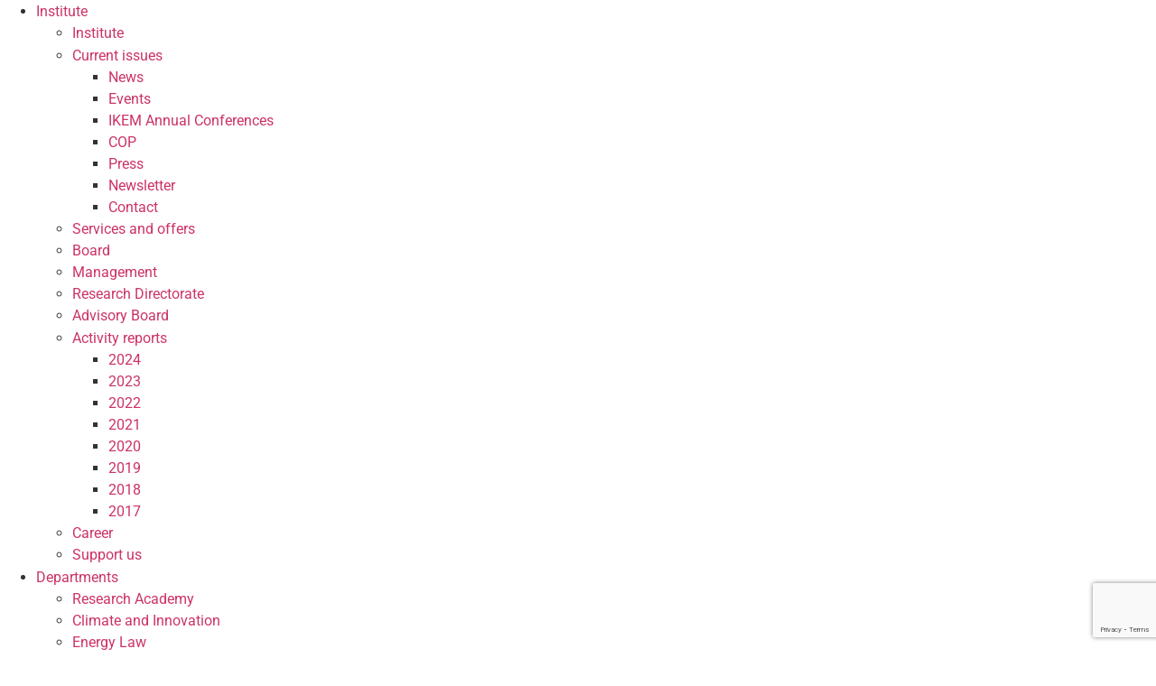

--- FILE ---
content_type: text/html; charset=UTF-8
request_url: https://www.ikem.de/en/tag/climate-finance/?wpv_view_count=13071-TCPID22172&wpv_paged=2
body_size: 24169
content:
<!doctype html>
<html lang="en-US">
<head>
	<meta charset="UTF-8">
	<meta name="viewport" content="width=device-width, initial-scale=1">
	<link rel="profile" href="https://gmpg.org/xfn/11">
	<meta name='robots' content='index, follow, max-image-preview:large, max-snippet:-1, max-video-preview:-1' />

	<!-- This site is optimized with the Yoast SEO plugin v26.8 - https://yoast.com/product/yoast-seo-wordpress/ -->
	<title>Climate Finance Archive &#8211; IKEM</title>
	<link rel="canonical" href="https://www.ikem.de/en/tag/climate-finance/" />
	<link rel="next" href="https://www.ikem.de/en/tag/climate-finance/page/2/" />
	<meta property="og:locale" content="en_US" />
	<meta property="og:type" content="article" />
	<meta property="og:title" content="Climate Finance Archive &#8211; IKEM" />
	<meta property="og:url" content="https://www.ikem.de/en/tag/climate-finance/" />
	<meta property="og:site_name" content="IKEM" />
	<meta name="twitter:card" content="summary_large_image" />
	<meta name="twitter:site" content="@IKEM_Berlin" />
	<script type="application/ld+json" class="yoast-schema-graph">{"@context":"https://schema.org","@graph":[{"@type":"CollectionPage","@id":"https://www.ikem.de/en/tag/climate-finance/","url":"https://www.ikem.de/en/tag/climate-finance/","name":"Climate Finance Archive &#8211; IKEM","isPartOf":{"@id":"https://www.ikem.de/en/#website"},"primaryImageOfPage":{"@id":"https://www.ikem.de/en/tag/climate-finance/#primaryimage"},"image":{"@id":"https://www.ikem.de/en/tag/climate-finance/#primaryimage"},"thumbnailUrl":"https://www.ikem.de/wp-content/uploads/2022/01/MicrosoftTeams-image.jpg","breadcrumb":{"@id":"https://www.ikem.de/en/tag/climate-finance/#breadcrumb"},"inLanguage":"en-US"},{"@type":"ImageObject","inLanguage":"en-US","@id":"https://www.ikem.de/en/tag/climate-finance/#primaryimage","url":"https://www.ikem.de/wp-content/uploads/2022/01/MicrosoftTeams-image.jpg","contentUrl":"https://www.ikem.de/wp-content/uploads/2022/01/MicrosoftTeams-image.jpg","width":945,"height":1147},{"@type":"BreadcrumbList","@id":"https://www.ikem.de/en/tag/climate-finance/#breadcrumb","itemListElement":[{"@type":"ListItem","position":1,"name":"Startseite","item":"https://www.ikem.de/en/home/"},{"@type":"ListItem","position":2,"name":"Climate Finance"}]},{"@type":"WebSite","@id":"https://www.ikem.de/en/#website","url":"https://www.ikem.de/en/","name":"IKEM","description":"Institut für Klimaschutz, Energie und Mobilität","publisher":{"@id":"https://www.ikem.de/en/#organization"},"potentialAction":[{"@type":"SearchAction","target":{"@type":"EntryPoint","urlTemplate":"https://www.ikem.de/en/?s={search_term_string}"},"query-input":{"@type":"PropertyValueSpecification","valueRequired":true,"valueName":"search_term_string"}}],"inLanguage":"en-US"},{"@type":"Organization","@id":"https://www.ikem.de/en/#organization","name":"Institut für Klimaschutz, Energie und Mobilität","alternateName":"IKEM","url":"https://www.ikem.de/en/","logo":{"@type":"ImageObject","inLanguage":"en-US","@id":"https://www.ikem.de/en/#/schema/logo/image/","url":"","contentUrl":"","caption":"Institut für Klimaschutz, Energie und Mobilität"},"image":{"@id":"https://www.ikem.de/en/#/schema/logo/image/"},"sameAs":["https://www.facebook.com/IKEM2009/","https://x.com/IKEM_Berlin","https://www.instagram.com/ikem_berlin/?hl=de","https://de.linkedin.com/company/institut-fr-klimaschutz-energie-und-mobilitt","https://de.wikipedia.org/wiki/Institut_fr_Klimaschutz_Energie_und_Mobilitt"]}]}</script>
	<!-- / Yoast SEO plugin. -->



<link rel="alternate" type="application/rss+xml" title="IKEM &raquo; Feed" href="https://www.ikem.de/en/feed/" />
<link rel="alternate" type="application/rss+xml" title="IKEM &raquo; Climate Finance Tag Feed" href="https://www.ikem.de/en/tag/climate-finance/feed/" />
<style id='wp-img-auto-sizes-contain-inline-css'>
img:is([sizes=auto i],[sizes^="auto," i]){contain-intrinsic-size:3000px 1500px}
/*# sourceURL=wp-img-auto-sizes-contain-inline-css */
</style>
<link rel='stylesheet' id='dce-animations-css' href='https://usercontent.one/wp/www.ikem.de/wp-content/plugins/dynamic-content-for-elementor/assets/css/animations.css?ver=3.4.0&media=1767709201' media='all' />
<link rel='stylesheet' id='toolset_bootstrap_4-css' href='https://usercontent.one/wp/www.ikem.de/wp-content/plugins/toolset-blocks/vendor/toolset/toolset-common/res/lib/bootstrap4/css/bootstrap.min.css?ver=4.5.3&media=1767709201' media='screen' />
<style id='wp-emoji-styles-inline-css'>

	img.wp-smiley, img.emoji {
		display: inline !important;
		border: none !important;
		box-shadow: none !important;
		height: 1em !important;
		width: 1em !important;
		margin: 0 0.07em !important;
		vertical-align: -0.1em !important;
		background: none !important;
		padding: 0 !important;
	}
/*# sourceURL=wp-emoji-styles-inline-css */
</style>
<link rel='stylesheet' id='wp-block-library-css' href='https://www.ikem.de/wp-includes/css/dist/block-library/style.min.css?ver=d5850c28d433aa5be5ee8650368fc73a' media='all' />
<link rel='stylesheet' id='mediaelement-css' href='https://www.ikem.de/wp-includes/js/mediaelement/mediaelementplayer-legacy.min.css?ver=4.2.17' media='all' />
<link rel='stylesheet' id='wp-mediaelement-css' href='https://www.ikem.de/wp-includes/js/mediaelement/wp-mediaelement.min.css?ver=d5850c28d433aa5be5ee8650368fc73a' media='all' />
<link rel='stylesheet' id='view_editor_gutenberg_frontend_assets-css' href='https://usercontent.one/wp/www.ikem.de/wp-content/plugins/toolset-blocks/public/css/views-frontend.css?ver=3.6.21&media=1767709201' media='all' />
<style id='view_editor_gutenberg_frontend_assets-inline-css'>
.wpv-sort-list-dropdown.wpv-sort-list-dropdown-style-default > span.wpv-sort-list,.wpv-sort-list-dropdown.wpv-sort-list-dropdown-style-default .wpv-sort-list-item {border-color: #cdcdcd;}.wpv-sort-list-dropdown.wpv-sort-list-dropdown-style-default .wpv-sort-list-item a {color: #444;background-color: #fff;}.wpv-sort-list-dropdown.wpv-sort-list-dropdown-style-default a:hover,.wpv-sort-list-dropdown.wpv-sort-list-dropdown-style-default a:focus {color: #000;background-color: #eee;}.wpv-sort-list-dropdown.wpv-sort-list-dropdown-style-default .wpv-sort-list-item.wpv-sort-list-current a {color: #000;background-color: #eee;}
.wpv-sort-list-dropdown.wpv-sort-list-dropdown-style-default > span.wpv-sort-list,.wpv-sort-list-dropdown.wpv-sort-list-dropdown-style-default .wpv-sort-list-item {border-color: #cdcdcd;}.wpv-sort-list-dropdown.wpv-sort-list-dropdown-style-default .wpv-sort-list-item a {color: #444;background-color: #fff;}.wpv-sort-list-dropdown.wpv-sort-list-dropdown-style-default a:hover,.wpv-sort-list-dropdown.wpv-sort-list-dropdown-style-default a:focus {color: #000;background-color: #eee;}.wpv-sort-list-dropdown.wpv-sort-list-dropdown-style-default .wpv-sort-list-item.wpv-sort-list-current a {color: #000;background-color: #eee;}.wpv-sort-list-dropdown.wpv-sort-list-dropdown-style-grey > span.wpv-sort-list,.wpv-sort-list-dropdown.wpv-sort-list-dropdown-style-grey .wpv-sort-list-item {border-color: #cdcdcd;}.wpv-sort-list-dropdown.wpv-sort-list-dropdown-style-grey .wpv-sort-list-item a {color: #444;background-color: #eeeeee;}.wpv-sort-list-dropdown.wpv-sort-list-dropdown-style-grey a:hover,.wpv-sort-list-dropdown.wpv-sort-list-dropdown-style-grey a:focus {color: #000;background-color: #e5e5e5;}.wpv-sort-list-dropdown.wpv-sort-list-dropdown-style-grey .wpv-sort-list-item.wpv-sort-list-current a {color: #000;background-color: #e5e5e5;}
.wpv-sort-list-dropdown.wpv-sort-list-dropdown-style-default > span.wpv-sort-list,.wpv-sort-list-dropdown.wpv-sort-list-dropdown-style-default .wpv-sort-list-item {border-color: #cdcdcd;}.wpv-sort-list-dropdown.wpv-sort-list-dropdown-style-default .wpv-sort-list-item a {color: #444;background-color: #fff;}.wpv-sort-list-dropdown.wpv-sort-list-dropdown-style-default a:hover,.wpv-sort-list-dropdown.wpv-sort-list-dropdown-style-default a:focus {color: #000;background-color: #eee;}.wpv-sort-list-dropdown.wpv-sort-list-dropdown-style-default .wpv-sort-list-item.wpv-sort-list-current a {color: #000;background-color: #eee;}.wpv-sort-list-dropdown.wpv-sort-list-dropdown-style-grey > span.wpv-sort-list,.wpv-sort-list-dropdown.wpv-sort-list-dropdown-style-grey .wpv-sort-list-item {border-color: #cdcdcd;}.wpv-sort-list-dropdown.wpv-sort-list-dropdown-style-grey .wpv-sort-list-item a {color: #444;background-color: #eeeeee;}.wpv-sort-list-dropdown.wpv-sort-list-dropdown-style-grey a:hover,.wpv-sort-list-dropdown.wpv-sort-list-dropdown-style-grey a:focus {color: #000;background-color: #e5e5e5;}.wpv-sort-list-dropdown.wpv-sort-list-dropdown-style-grey .wpv-sort-list-item.wpv-sort-list-current a {color: #000;background-color: #e5e5e5;}.wpv-sort-list-dropdown.wpv-sort-list-dropdown-style-blue > span.wpv-sort-list,.wpv-sort-list-dropdown.wpv-sort-list-dropdown-style-blue .wpv-sort-list-item {border-color: #0099cc;}.wpv-sort-list-dropdown.wpv-sort-list-dropdown-style-blue .wpv-sort-list-item a {color: #444;background-color: #cbddeb;}.wpv-sort-list-dropdown.wpv-sort-list-dropdown-style-blue a:hover,.wpv-sort-list-dropdown.wpv-sort-list-dropdown-style-blue a:focus {color: #000;background-color: #95bedd;}.wpv-sort-list-dropdown.wpv-sort-list-dropdown-style-blue .wpv-sort-list-item.wpv-sort-list-current a {color: #000;background-color: #95bedd;}
/*# sourceURL=view_editor_gutenberg_frontend_assets-inline-css */
</style>
<style id='global-styles-inline-css'>
:root{--wp--preset--aspect-ratio--square: 1;--wp--preset--aspect-ratio--4-3: 4/3;--wp--preset--aspect-ratio--3-4: 3/4;--wp--preset--aspect-ratio--3-2: 3/2;--wp--preset--aspect-ratio--2-3: 2/3;--wp--preset--aspect-ratio--16-9: 16/9;--wp--preset--aspect-ratio--9-16: 9/16;--wp--preset--color--black: #000000;--wp--preset--color--cyan-bluish-gray: #abb8c3;--wp--preset--color--white: #ffffff;--wp--preset--color--pale-pink: #f78da7;--wp--preset--color--vivid-red: #cf2e2e;--wp--preset--color--luminous-vivid-orange: #ff6900;--wp--preset--color--luminous-vivid-amber: #fcb900;--wp--preset--color--light-green-cyan: #7bdcb5;--wp--preset--color--vivid-green-cyan: #00d084;--wp--preset--color--pale-cyan-blue: #8ed1fc;--wp--preset--color--vivid-cyan-blue: #0693e3;--wp--preset--color--vivid-purple: #9b51e0;--wp--preset--gradient--vivid-cyan-blue-to-vivid-purple: linear-gradient(135deg,rgb(6,147,227) 0%,rgb(155,81,224) 100%);--wp--preset--gradient--light-green-cyan-to-vivid-green-cyan: linear-gradient(135deg,rgb(122,220,180) 0%,rgb(0,208,130) 100%);--wp--preset--gradient--luminous-vivid-amber-to-luminous-vivid-orange: linear-gradient(135deg,rgb(252,185,0) 0%,rgb(255,105,0) 100%);--wp--preset--gradient--luminous-vivid-orange-to-vivid-red: linear-gradient(135deg,rgb(255,105,0) 0%,rgb(207,46,46) 100%);--wp--preset--gradient--very-light-gray-to-cyan-bluish-gray: linear-gradient(135deg,rgb(238,238,238) 0%,rgb(169,184,195) 100%);--wp--preset--gradient--cool-to-warm-spectrum: linear-gradient(135deg,rgb(74,234,220) 0%,rgb(151,120,209) 20%,rgb(207,42,186) 40%,rgb(238,44,130) 60%,rgb(251,105,98) 80%,rgb(254,248,76) 100%);--wp--preset--gradient--blush-light-purple: linear-gradient(135deg,rgb(255,206,236) 0%,rgb(152,150,240) 100%);--wp--preset--gradient--blush-bordeaux: linear-gradient(135deg,rgb(254,205,165) 0%,rgb(254,45,45) 50%,rgb(107,0,62) 100%);--wp--preset--gradient--luminous-dusk: linear-gradient(135deg,rgb(255,203,112) 0%,rgb(199,81,192) 50%,rgb(65,88,208) 100%);--wp--preset--gradient--pale-ocean: linear-gradient(135deg,rgb(255,245,203) 0%,rgb(182,227,212) 50%,rgb(51,167,181) 100%);--wp--preset--gradient--electric-grass: linear-gradient(135deg,rgb(202,248,128) 0%,rgb(113,206,126) 100%);--wp--preset--gradient--midnight: linear-gradient(135deg,rgb(2,3,129) 0%,rgb(40,116,252) 100%);--wp--preset--font-size--small: 13px;--wp--preset--font-size--medium: 20px;--wp--preset--font-size--large: 36px;--wp--preset--font-size--x-large: 42px;--wp--preset--spacing--20: 0.44rem;--wp--preset--spacing--30: 0.67rem;--wp--preset--spacing--40: 1rem;--wp--preset--spacing--50: 1.5rem;--wp--preset--spacing--60: 2.25rem;--wp--preset--spacing--70: 3.38rem;--wp--preset--spacing--80: 5.06rem;--wp--preset--shadow--natural: 6px 6px 9px rgba(0, 0, 0, 0.2);--wp--preset--shadow--deep: 12px 12px 50px rgba(0, 0, 0, 0.4);--wp--preset--shadow--sharp: 6px 6px 0px rgba(0, 0, 0, 0.2);--wp--preset--shadow--outlined: 6px 6px 0px -3px rgb(255, 255, 255), 6px 6px rgb(0, 0, 0);--wp--preset--shadow--crisp: 6px 6px 0px rgb(0, 0, 0);}:root { --wp--style--global--content-size: 800px;--wp--style--global--wide-size: 1200px; }:where(body) { margin: 0; }.wp-site-blocks > .alignleft { float: left; margin-right: 2em; }.wp-site-blocks > .alignright { float: right; margin-left: 2em; }.wp-site-blocks > .aligncenter { justify-content: center; margin-left: auto; margin-right: auto; }:where(.wp-site-blocks) > * { margin-block-start: 24px; margin-block-end: 0; }:where(.wp-site-blocks) > :first-child { margin-block-start: 0; }:where(.wp-site-blocks) > :last-child { margin-block-end: 0; }:root { --wp--style--block-gap: 24px; }:root :where(.is-layout-flow) > :first-child{margin-block-start: 0;}:root :where(.is-layout-flow) > :last-child{margin-block-end: 0;}:root :where(.is-layout-flow) > *{margin-block-start: 24px;margin-block-end: 0;}:root :where(.is-layout-constrained) > :first-child{margin-block-start: 0;}:root :where(.is-layout-constrained) > :last-child{margin-block-end: 0;}:root :where(.is-layout-constrained) > *{margin-block-start: 24px;margin-block-end: 0;}:root :where(.is-layout-flex){gap: 24px;}:root :where(.is-layout-grid){gap: 24px;}.is-layout-flow > .alignleft{float: left;margin-inline-start: 0;margin-inline-end: 2em;}.is-layout-flow > .alignright{float: right;margin-inline-start: 2em;margin-inline-end: 0;}.is-layout-flow > .aligncenter{margin-left: auto !important;margin-right: auto !important;}.is-layout-constrained > .alignleft{float: left;margin-inline-start: 0;margin-inline-end: 2em;}.is-layout-constrained > .alignright{float: right;margin-inline-start: 2em;margin-inline-end: 0;}.is-layout-constrained > .aligncenter{margin-left: auto !important;margin-right: auto !important;}.is-layout-constrained > :where(:not(.alignleft):not(.alignright):not(.alignfull)){max-width: var(--wp--style--global--content-size);margin-left: auto !important;margin-right: auto !important;}.is-layout-constrained > .alignwide{max-width: var(--wp--style--global--wide-size);}body .is-layout-flex{display: flex;}.is-layout-flex{flex-wrap: wrap;align-items: center;}.is-layout-flex > :is(*, div){margin: 0;}body .is-layout-grid{display: grid;}.is-layout-grid > :is(*, div){margin: 0;}body{padding-top: 0px;padding-right: 0px;padding-bottom: 0px;padding-left: 0px;}a:where(:not(.wp-element-button)){text-decoration: underline;}:root :where(.wp-element-button, .wp-block-button__link){background-color: #32373c;border-width: 0;color: #fff;font-family: inherit;font-size: inherit;font-style: inherit;font-weight: inherit;letter-spacing: inherit;line-height: inherit;padding-top: calc(0.667em + 2px);padding-right: calc(1.333em + 2px);padding-bottom: calc(0.667em + 2px);padding-left: calc(1.333em + 2px);text-decoration: none;text-transform: inherit;}.has-black-color{color: var(--wp--preset--color--black) !important;}.has-cyan-bluish-gray-color{color: var(--wp--preset--color--cyan-bluish-gray) !important;}.has-white-color{color: var(--wp--preset--color--white) !important;}.has-pale-pink-color{color: var(--wp--preset--color--pale-pink) !important;}.has-vivid-red-color{color: var(--wp--preset--color--vivid-red) !important;}.has-luminous-vivid-orange-color{color: var(--wp--preset--color--luminous-vivid-orange) !important;}.has-luminous-vivid-amber-color{color: var(--wp--preset--color--luminous-vivid-amber) !important;}.has-light-green-cyan-color{color: var(--wp--preset--color--light-green-cyan) !important;}.has-vivid-green-cyan-color{color: var(--wp--preset--color--vivid-green-cyan) !important;}.has-pale-cyan-blue-color{color: var(--wp--preset--color--pale-cyan-blue) !important;}.has-vivid-cyan-blue-color{color: var(--wp--preset--color--vivid-cyan-blue) !important;}.has-vivid-purple-color{color: var(--wp--preset--color--vivid-purple) !important;}.has-black-background-color{background-color: var(--wp--preset--color--black) !important;}.has-cyan-bluish-gray-background-color{background-color: var(--wp--preset--color--cyan-bluish-gray) !important;}.has-white-background-color{background-color: var(--wp--preset--color--white) !important;}.has-pale-pink-background-color{background-color: var(--wp--preset--color--pale-pink) !important;}.has-vivid-red-background-color{background-color: var(--wp--preset--color--vivid-red) !important;}.has-luminous-vivid-orange-background-color{background-color: var(--wp--preset--color--luminous-vivid-orange) !important;}.has-luminous-vivid-amber-background-color{background-color: var(--wp--preset--color--luminous-vivid-amber) !important;}.has-light-green-cyan-background-color{background-color: var(--wp--preset--color--light-green-cyan) !important;}.has-vivid-green-cyan-background-color{background-color: var(--wp--preset--color--vivid-green-cyan) !important;}.has-pale-cyan-blue-background-color{background-color: var(--wp--preset--color--pale-cyan-blue) !important;}.has-vivid-cyan-blue-background-color{background-color: var(--wp--preset--color--vivid-cyan-blue) !important;}.has-vivid-purple-background-color{background-color: var(--wp--preset--color--vivid-purple) !important;}.has-black-border-color{border-color: var(--wp--preset--color--black) !important;}.has-cyan-bluish-gray-border-color{border-color: var(--wp--preset--color--cyan-bluish-gray) !important;}.has-white-border-color{border-color: var(--wp--preset--color--white) !important;}.has-pale-pink-border-color{border-color: var(--wp--preset--color--pale-pink) !important;}.has-vivid-red-border-color{border-color: var(--wp--preset--color--vivid-red) !important;}.has-luminous-vivid-orange-border-color{border-color: var(--wp--preset--color--luminous-vivid-orange) !important;}.has-luminous-vivid-amber-border-color{border-color: var(--wp--preset--color--luminous-vivid-amber) !important;}.has-light-green-cyan-border-color{border-color: var(--wp--preset--color--light-green-cyan) !important;}.has-vivid-green-cyan-border-color{border-color: var(--wp--preset--color--vivid-green-cyan) !important;}.has-pale-cyan-blue-border-color{border-color: var(--wp--preset--color--pale-cyan-blue) !important;}.has-vivid-cyan-blue-border-color{border-color: var(--wp--preset--color--vivid-cyan-blue) !important;}.has-vivid-purple-border-color{border-color: var(--wp--preset--color--vivid-purple) !important;}.has-vivid-cyan-blue-to-vivid-purple-gradient-background{background: var(--wp--preset--gradient--vivid-cyan-blue-to-vivid-purple) !important;}.has-light-green-cyan-to-vivid-green-cyan-gradient-background{background: var(--wp--preset--gradient--light-green-cyan-to-vivid-green-cyan) !important;}.has-luminous-vivid-amber-to-luminous-vivid-orange-gradient-background{background: var(--wp--preset--gradient--luminous-vivid-amber-to-luminous-vivid-orange) !important;}.has-luminous-vivid-orange-to-vivid-red-gradient-background{background: var(--wp--preset--gradient--luminous-vivid-orange-to-vivid-red) !important;}.has-very-light-gray-to-cyan-bluish-gray-gradient-background{background: var(--wp--preset--gradient--very-light-gray-to-cyan-bluish-gray) !important;}.has-cool-to-warm-spectrum-gradient-background{background: var(--wp--preset--gradient--cool-to-warm-spectrum) !important;}.has-blush-light-purple-gradient-background{background: var(--wp--preset--gradient--blush-light-purple) !important;}.has-blush-bordeaux-gradient-background{background: var(--wp--preset--gradient--blush-bordeaux) !important;}.has-luminous-dusk-gradient-background{background: var(--wp--preset--gradient--luminous-dusk) !important;}.has-pale-ocean-gradient-background{background: var(--wp--preset--gradient--pale-ocean) !important;}.has-electric-grass-gradient-background{background: var(--wp--preset--gradient--electric-grass) !important;}.has-midnight-gradient-background{background: var(--wp--preset--gradient--midnight) !important;}.has-small-font-size{font-size: var(--wp--preset--font-size--small) !important;}.has-medium-font-size{font-size: var(--wp--preset--font-size--medium) !important;}.has-large-font-size{font-size: var(--wp--preset--font-size--large) !important;}.has-x-large-font-size{font-size: var(--wp--preset--font-size--x-large) !important;}
:root :where(.wp-block-pullquote){font-size: 1.5em;line-height: 1.6;}
/*# sourceURL=global-styles-inline-css */
</style>
<link rel='stylesheet' id='contact-form-7-css' href='https://usercontent.one/wp/www.ikem.de/wp-content/plugins/contact-form-7/includes/css/styles.css?ver=6.1.4&media=1767709201' media='all' />
<link rel='stylesheet' id='cookie-notice-front-css' href='https://usercontent.one/wp/www.ikem.de/wp-content/plugins/cookie-notice/css/front.min.css?ver=2.5.11&media=1767709201' media='all' />
<link rel='stylesheet' id='wpml-legacy-horizontal-list-0-css' href='https://usercontent.one/wp/www.ikem.de/wp-content/plugins/sitepress-multilingual-cms/templates/language-switchers/legacy-list-horizontal/style.min.css?media=1767709201?ver=1' media='all' />
<link rel='stylesheet' id='wpml-menu-item-0-css' href='https://usercontent.one/wp/www.ikem.de/wp-content/plugins/sitepress-multilingual-cms/templates/language-switchers/menu-item/style.min.css?media=1767709201?ver=1' media='all' />
<style id='wpml-menu-item-0-inline-css'>
.wpml-ls-slot-6, .wpml-ls-slot-6 a, .wpml-ls-slot-6 a:visited{color:#046a96;}.wpml-ls-slot-6.wpml-ls-current-language, .wpml-ls-slot-6.wpml-ls-current-language a, .wpml-ls-slot-6.wpml-ls-current-language a:visited{color:#046a96;}
/*# sourceURL=wpml-menu-item-0-inline-css */
</style>
<link rel='stylesheet' id='dce-style-css' href='https://usercontent.one/wp/www.ikem.de/wp-content/plugins/dynamic-content-for-elementor/assets/css/style.min.css?ver=3.4.0&media=1767709201' media='all' />
<link rel='stylesheet' id='dce-hidden-label-css' href='https://usercontent.one/wp/www.ikem.de/wp-content/plugins/dynamic-content-for-elementor/assets/css/hidden-label.min.css?ver=3.4.0&media=1767709201' media='all' />
<link rel='stylesheet' id='dce-plyr-css' href='https://usercontent.one/wp/www.ikem.de/wp-content/plugins/dynamic-content-for-elementor/assets/node/plyr/plyr.css?ver=3.4.0&media=1767709201' media='all' />
<link rel='stylesheet' id='dce-advanced-video-css' href='https://usercontent.one/wp/www.ikem.de/wp-content/plugins/dynamic-content-for-elementor/assets/css/advanced-video.min.css?ver=3.4.0&media=1767709201' media='all' />
<link rel='stylesheet' id='dce-dynamic-visibility-css' href='https://usercontent.one/wp/www.ikem.de/wp-content/plugins/dynamic-content-for-elementor/assets/css/dynamic-visibility.min.css?ver=3.4.0&media=1767709201' media='all' />
<link rel='stylesheet' id='dce-tooltip-css' href='https://usercontent.one/wp/www.ikem.de/wp-content/plugins/dynamic-content-for-elementor/assets/css/tooltip.min.css?ver=3.4.0&media=1767709201' media='all' />
<link rel='stylesheet' id='dce-pageScroll-css' href='https://usercontent.one/wp/www.ikem.de/wp-content/plugins/dynamic-content-for-elementor/assets/css/page-scroll.min.css?ver=3.4.0&media=1767709201' media='all' />
<link rel='stylesheet' id='dce-reveal-css' href='https://usercontent.one/wp/www.ikem.de/wp-content/plugins/dynamic-content-for-elementor/assets/css/reveal.min.css?ver=3.4.0&media=1767709201' media='all' />
<link rel='stylesheet' id='hello-elementor-css' href='https://usercontent.one/wp/www.ikem.de/wp-content/themes/hello-elementor/assets/css/reset.css?ver=3.4.6&media=1767709201' media='all' />
<link rel='stylesheet' id='hello-elementor-theme-style-css' href='https://usercontent.one/wp/www.ikem.de/wp-content/themes/hello-elementor/assets/css/theme.css?ver=3.4.6&media=1767709201' media='all' />
<link rel='stylesheet' id='hello-elementor-header-footer-css' href='https://usercontent.one/wp/www.ikem.de/wp-content/themes/hello-elementor/assets/css/header-footer.css?ver=3.4.6&media=1767709201' media='all' />
<link rel='stylesheet' id='elementor-frontend-css' href='https://usercontent.one/wp/www.ikem.de/wp-content/plugins/elementor/assets/css/frontend.min.css?ver=3.34.2&media=1767709201' media='all' />
<link rel='stylesheet' id='widget-nav-menu-css' href='https://usercontent.one/wp/www.ikem.de/wp-content/plugins/elementor-pro/assets/css/widget-nav-menu.min.css?ver=3.34.2&media=1767709201' media='all' />
<link rel='stylesheet' id='widget-image-css' href='https://usercontent.one/wp/www.ikem.de/wp-content/plugins/elementor/assets/css/widget-image.min.css?ver=3.34.2&media=1767709201' media='all' />
<link rel='stylesheet' id='widget-search-form-css' href='https://usercontent.one/wp/www.ikem.de/wp-content/plugins/elementor-pro/assets/css/widget-search-form.min.css?ver=3.34.2&media=1767709201' media='all' />
<link rel='stylesheet' id='elementor-icons-shared-0-css' href='https://usercontent.one/wp/www.ikem.de/wp-content/plugins/elementor/assets/lib/font-awesome/css/fontawesome.min.css?ver=5.15.3&media=1767709201' media='all' />
<link rel='stylesheet' id='elementor-icons-fa-solid-css' href='https://usercontent.one/wp/www.ikem.de/wp-content/plugins/elementor/assets/lib/font-awesome/css/solid.min.css?ver=5.15.3&media=1767709201' media='all' />
<link rel='stylesheet' id='e-sticky-css' href='https://usercontent.one/wp/www.ikem.de/wp-content/plugins/elementor-pro/assets/css/modules/sticky.min.css?ver=3.34.2&media=1767709201' media='all' />
<link rel='stylesheet' id='widget-social-icons-css' href='https://usercontent.one/wp/www.ikem.de/wp-content/plugins/elementor/assets/css/widget-social-icons.min.css?ver=3.34.2&media=1767709201' media='all' />
<link rel='stylesheet' id='e-apple-webkit-css' href='https://usercontent.one/wp/www.ikem.de/wp-content/plugins/elementor/assets/css/conditionals/apple-webkit.min.css?ver=3.34.2&media=1767709201' media='all' />
<link rel='stylesheet' id='widget-divider-css' href='https://usercontent.one/wp/www.ikem.de/wp-content/plugins/elementor/assets/css/widget-divider.min.css?ver=3.34.2&media=1767709201' media='all' />
<link rel='stylesheet' id='e-animation-fadeIn-css' href='https://usercontent.one/wp/www.ikem.de/wp-content/plugins/elementor/assets/lib/animations/styles/fadeIn.min.css?ver=3.34.2&media=1767709201' media='all' />
<link rel='stylesheet' id='widget-spacer-css' href='https://usercontent.one/wp/www.ikem.de/wp-content/plugins/elementor/assets/css/widget-spacer.min.css?ver=3.34.2&media=1767709201' media='all' />
<link rel='stylesheet' id='e-animation-zoomIn-css' href='https://usercontent.one/wp/www.ikem.de/wp-content/plugins/elementor/assets/lib/animations/styles/zoomIn.min.css?ver=3.34.2&media=1767709201' media='all' />
<link rel='stylesheet' id='e-popup-css' href='https://usercontent.one/wp/www.ikem.de/wp-content/plugins/elementor-pro/assets/css/conditionals/popup.min.css?ver=3.34.2&media=1767709201' media='all' />
<link rel='stylesheet' id='elementor-icons-css' href='https://usercontent.one/wp/www.ikem.de/wp-content/plugins/elementor/assets/lib/eicons/css/elementor-icons.min.css?ver=5.46.0&media=1767709201' media='all' />
<link rel='stylesheet' id='elementor-post-7-css' href='https://usercontent.one/wp/www.ikem.de/wp-content/uploads/elementor/css/post-7.css?media=1767709201?ver=1769481041' media='all' />
<link rel='stylesheet' id='dashicons-css' href='https://www.ikem.de/wp-includes/css/dashicons.min.css?ver=d5850c28d433aa5be5ee8650368fc73a' media='all' />
<link rel='stylesheet' id='elementor-post-28576-css' href='https://usercontent.one/wp/www.ikem.de/wp-content/uploads/elementor/css/post-28576.css?media=1767709201?ver=1769481044' media='all' />
<link rel='stylesheet' id='elementor-post-13953-css' href='https://usercontent.one/wp/www.ikem.de/wp-content/uploads/elementor/css/post-13953.css?media=1767709201?ver=1769481044' media='all' />
<link rel='stylesheet' id='elementor-post-31519-css' href='https://usercontent.one/wp/www.ikem.de/wp-content/uploads/elementor/css/post-31519.css?media=1767709201?ver=1769481041' media='all' />
<link rel='stylesheet' id='ecs-styles-css' href='https://usercontent.one/wp/www.ikem.de/wp-content/plugins/ele-custom-skin/assets/css/ecs-style.css?ver=3.1.9&media=1767709201' media='all' />
<link rel='stylesheet' id='elementor-gf-local-crimsonpro-css' href='//www.ikem.de/wp-content/uploads/omgf/elementor-gf-local-crimsonpro/elementor-gf-local-crimsonpro.css?ver=1665995552' media='all' />
<link rel='stylesheet' id='elementor-gf-local-robotocondensed-css' href='//www.ikem.de/wp-content/uploads/omgf/elementor-gf-local-robotocondensed/elementor-gf-local-robotocondensed.css?ver=1665995552' media='all' />
<link rel='stylesheet' id='elementor-gf-local-roboto-css' href='//www.ikem.de/wp-content/uploads/omgf/elementor-gf-local-roboto/elementor-gf-local-roboto.css?ver=1665995552' media='all' />
<link rel='stylesheet' id='elementor-icons-fa-brands-css' href='https://usercontent.one/wp/www.ikem.de/wp-content/plugins/elementor/assets/lib/font-awesome/css/brands.min.css?ver=5.15.3&media=1767709201' media='all' />
<script src="https://usercontent.one/wp/www.ikem.de/wp-content/plugins/toolset-blocks/vendor/toolset/common-es/public/toolset-common-es-frontend.js?media=1767709201?ver=175000" id="toolset-common-es-frontend-js"></script>
<script id="wpml-cookie-js-extra">
var wpml_cookies = {"wp-wpml_current_language":{"value":"en","expires":1,"path":"/"}};
var wpml_cookies = {"wp-wpml_current_language":{"value":"en","expires":1,"path":"/"}};
var wpml_cookies = {"wp-wpml_current_language":{"value":"de","expires":1,"path":"/"}};
var wpml_cookies = {"wp-wpml_current_language":{"value":"en","expires":1,"path":"/"}};
var wpml_cookies = {"wp-wpml_current_language":{"value":"de","expires":1,"path":"/"}};
var wpml_cookies = {"wp-wpml_current_language":{"value":"en","expires":1,"path":"/"}};
var wpml_cookies = {"wp-wpml_current_language":{"value":"de","expires":1,"path":"/"}};
var wpml_cookies = {"wp-wpml_current_language":{"value":"en","expires":1,"path":"/"}};
var wpml_cookies = {"wp-wpml_current_language":{"value":"de","expires":1,"path":"/"}};
var wpml_cookies = {"wp-wpml_current_language":{"value":"en","expires":1,"path":"/"}};
var wpml_cookies = {"wp-wpml_current_language":{"value":"de","expires":1,"path":"/"}};
var wpml_cookies = {"wp-wpml_current_language":{"value":"en","expires":1,"path":"/"}};
//# sourceURL=wpml-cookie-js-extra
</script>
<script src="https://usercontent.one/wp/www.ikem.de/wp-content/plugins/sitepress-multilingual-cms/res/js/cookies/language-cookie.js?media=1767709201?ver=486900" id="wpml-cookie-js" defer data-wp-strategy="defer"></script>
<script src="https://www.ikem.de/wp-includes/js/jquery/jquery.min.js?ver=3.7.1" id="jquery-core-js"></script>
<script src="https://www.ikem.de/wp-includes/js/jquery/jquery-migrate.min.js?ver=3.4.1" id="jquery-migrate-js"></script>
<script id="cookie-notice-front-js-before">
var cnArgs = {"ajaxUrl":"https:\/\/www.ikem.de\/wp-admin\/admin-ajax.php","nonce":"179a57dba1","hideEffect":"fade","position":"bottom","onScroll":false,"onScrollOffset":200,"onClick":false,"cookieName":"cookie_notice_accepted","cookieTime":2592000,"cookieTimeRejected":86400,"globalCookie":false,"redirection":false,"cache":true,"revokeCookies":true,"revokeCookiesOpt":"manual"};

//# sourceURL=cookie-notice-front-js-before
</script>
<script src="https://usercontent.one/wp/www.ikem.de/wp-content/plugins/cookie-notice/js/front.min.js?ver=2.5.11&media=1767709201" id="cookie-notice-front-js"></script>
<script src="https://usercontent.one/wp/www.ikem.de/wp-content/plugins/stop-user-enumeration/frontend/js/frontend.js?ver=1.7.7&media=1767709201" id="stop-user-enumeration-js" defer data-wp-strategy="defer"></script>
<script id="ecs_ajax_load-js-extra">
var ecs_ajax_params = {"ajaxurl":"https://www.ikem.de/wp-admin/admin-ajax.php","posts":"{\"tag\":\"climate-finance\",\"error\":\"\",\"m\":\"\",\"p\":0,\"post_parent\":\"\",\"subpost\":\"\",\"subpost_id\":\"\",\"attachment\":\"\",\"attachment_id\":0,\"name\":\"\",\"pagename\":\"\",\"page_id\":0,\"second\":\"\",\"minute\":\"\",\"hour\":\"\",\"day\":0,\"monthnum\":0,\"year\":0,\"w\":0,\"category_name\":\"\",\"cat\":\"\",\"tag_id\":643,\"author\":\"\",\"author_name\":\"\",\"feed\":\"\",\"tb\":\"\",\"paged\":0,\"meta_key\":\"\",\"meta_value\":\"\",\"preview\":\"\",\"s\":\"\",\"sentence\":\"\",\"title\":\"\",\"fields\":\"all\",\"menu_order\":\"\",\"embed\":\"\",\"category__in\":[],\"category__not_in\":[],\"category__and\":[],\"post__in\":[],\"post__not_in\":[],\"post_name__in\":[],\"tag__in\":[],\"tag__not_in\":[],\"tag__and\":[],\"tag_slug__in\":[\"climate-finance\"],\"tag_slug__and\":[],\"post_parent__in\":[],\"post_parent__not_in\":[],\"author__in\":[],\"author__not_in\":[],\"search_columns\":[],\"meta_query\":[],\"post_type\":[\"person\",\"projekt\",\"publikation\",\"service\",\"post\"],\"ignore_sticky_posts\":false,\"suppress_filters\":false,\"cache_results\":true,\"update_post_term_cache\":true,\"update_menu_item_cache\":false,\"lazy_load_term_meta\":true,\"update_post_meta_cache\":true,\"posts_per_page\":10,\"nopaging\":false,\"comments_per_page\":\"50\",\"no_found_rows\":false,\"order\":\"DESC\"}"};
//# sourceURL=ecs_ajax_load-js-extra
</script>
<script src="https://usercontent.one/wp/www.ikem.de/wp-content/plugins/ele-custom-skin/assets/js/ecs_ajax_pagination.js?ver=3.1.9&media=1767709201" id="ecs_ajax_load-js"></script>
<script src="https://usercontent.one/wp/www.ikem.de/wp-content/plugins/ele-custom-skin/assets/js/ecs.js?ver=3.1.9&media=1767709201" id="ecs-script-js"></script>
<link rel="https://api.w.org/" href="https://www.ikem.de/en/wp-json/" /><link rel="alternate" title="JSON" type="application/json" href="https://www.ikem.de/en/wp-json/wp/v2/tags/643" /><meta name="generator" content="WPML ver:4.8.6 stt:1,3;" />
<style>[class*=" icon-oc-"],[class^=icon-oc-]{speak:none;font-style:normal;font-weight:400;font-variant:normal;text-transform:none;line-height:1;-webkit-font-smoothing:antialiased;-moz-osx-font-smoothing:grayscale}.icon-oc-one-com-white-32px-fill:before{content:"901"}.icon-oc-one-com:before{content:"900"}#one-com-icon,.toplevel_page_onecom-wp .wp-menu-image{speak:none;display:flex;align-items:center;justify-content:center;text-transform:none;line-height:1;-webkit-font-smoothing:antialiased;-moz-osx-font-smoothing:grayscale}.onecom-wp-admin-bar-item>a,.toplevel_page_onecom-wp>.wp-menu-name{font-size:16px;font-weight:400;line-height:1}.toplevel_page_onecom-wp>.wp-menu-name img{width:69px;height:9px;}.wp-submenu-wrap.wp-submenu>.wp-submenu-head>img{width:88px;height:auto}.onecom-wp-admin-bar-item>a img{height:7px!important}.onecom-wp-admin-bar-item>a img,.toplevel_page_onecom-wp>.wp-menu-name img{opacity:.8}.onecom-wp-admin-bar-item.hover>a img,.toplevel_page_onecom-wp.wp-has-current-submenu>.wp-menu-name img,li.opensub>a.toplevel_page_onecom-wp>.wp-menu-name img{opacity:1}#one-com-icon:before,.onecom-wp-admin-bar-item>a:before,.toplevel_page_onecom-wp>.wp-menu-image:before{content:'';position:static!important;background-color:rgba(240,245,250,.4);border-radius:102px;width:18px;height:18px;padding:0!important}.onecom-wp-admin-bar-item>a:before{width:14px;height:14px}.onecom-wp-admin-bar-item.hover>a:before,.toplevel_page_onecom-wp.opensub>a>.wp-menu-image:before,.toplevel_page_onecom-wp.wp-has-current-submenu>.wp-menu-image:before{background-color:#76b82a}.onecom-wp-admin-bar-item>a{display:inline-flex!important;align-items:center;justify-content:center}#one-com-logo-wrapper{font-size:4em}#one-com-icon{vertical-align:middle}.imagify-welcome{display:none !important;}</style><script type="text/javascript">
    function toggle_visibility(id) {
       var e = document.getElementById(id);
       if(e.style.display == 'none')
          e.style.display = 'block';
       else
          e.style.display = 'none';
    }
</script>
<style>

	.pseudo-link {
		/*color:  var(--e-global-color-f474e9d) !important;*/
		color:  var(--e-global-color-2d7d1ef) !important;
		cursor: pointer;
	}
	
	.publication-type {
		font-size: smaller !important;
		padding: 5px 15px 5px 15px;
		border-radius: 1px;
		color: #fff !important;
		background-color: var(--e-global-color-primary);
	}
	
	.publication-names, .publication-info {
		font-size: smaller !important;
	}
	.publication-title {
		font-weight: 500;
		color: var(--e-global-color-primary) !important;
	}
	
	.publication-abstract {
		font-size: smaller !important;
		color: var(--e-global-color-text);
	}
	
	.publication-image {
		display: block;
		max-height: 200px;
		width: auto;
  		height: auto;
		margin-left: auto;
  		margin-right: auto;
	}
	
	
.aspect-ratio-16-9 {
  display: flow-root;
  position: relative;
}

.aspect-ratio-16-9::before {
  content: '';
  float: left;
  padding-bottom: 56.25%;
}
	
.aspect-ratio-1-1 {
  display: flow-root;
  position: relative;
}

.aspect-ratio-1-1::before {
  content: '';
  float: left;
  padding-bottom: 100%;
}

.aspect-ratio-4-3 {
  display: flow-root;
  position: relative;
}

.aspect-ratio-4-3::before {
  content: '';
  float: left;
  padding-bottom: 75%;
}
	
</style>
<style>

	/*Pagination*/
	.page-item.active .page-link {
		background-color:  #d4d4d4 !important;
		border-color:  #d4d4d4 !important;
		/*background-color:  var(--e-global-color-accent) !important;*/
		/*border-color:  var(--e-global-color-accent) !important;*/
	}
	
	a.page-link {
		color:  var(--e-global-color-text) !important;
		
	}
	
		/*Paginierung zentrieren*/
	ul.pagination {
    display: flex;
    justify-content: center;
}
	
	/*Loop-Elements Termine*/
	.view-container-termin {
  	width: 100%;
  	background-color: #fff; /* Used if the image is unavailable */
  	background-position: center; /* Center the image */
  	background-repeat: no-repeat; /* Do not repeat the image */
  	background-size: cover; /* Resize the background image to cover the entire container */
  	max-width: 550px;
  	position: relative;
  	margin-bottom: 30px;
}

.view-post-termin {
    padding: 10px 15px;
  	margin: 0 25px 0 0;
  	background-color: var(--e-global-color-2d7d1ef);
  	color: #fff !important;
  	font-weight: 700;
  	position: absolute;
  position: relative;
  display: inline-block;
}

.view-post-title-termin a {
  	color: #fff !important;
}

.view-post-title-termin {
  max-height: 125px;
  padding: 15px 20px;
  	margin: 10px 25px 20px 0;
  	background-color: var(--e-global-color-primary);
  	color: #fff !important;
  	overflow: hidden;
  position: relative;
  display: block;
}

.view-post-termin-container {
  	position: absolute;
  	bottom: 0;
}
	/*Loop-Elemente Beiträge*/
	.view-container {
  	width: 100%;
  	background-color: #fff; /* Used if the image is unavailable */
  	background-position: center; /* Center the image */
  	background-repeat: no-repeat; /* Do not repeat the image */
  	background-size: cover; /* Resize the background image to cover the entire container */
  	max-width: 550px;
  	position: relative;
  	margin-bottom: 30px;
	box-shadow: 2px 2px 5px 0px rgba(0,100,141,0.5);
}
	
	.aspect-ratio-1-1.view-container {
  	max-width: 400px;
	margin-left: auto;
	margin-right: auto;
}

	.view-container-overlay {
  	width: 100% !important;
  	height: 100% !important;
  	transition: background-color 0.2s ease-in-out;
	position: absolute;
  	top: 0;
  	left: 0;
}

	.view-container-overlay:hover {
  	background-color: rgba(225,225,225,0.2);
	cursor: pointer;
}

	.view-post-title {
  	display: inline-block;	
  	padding: 15px 20px;
  	margin: 20px 25px 20px 0;
  	background-color: var(--e-global-color-primary);
  	position: absolute;
  	bottom: 0;
  	color: #fff !important;
}

	.view-post-title a {
  	color: #fff !important;
}
	
	/*Für Views mit Exzerpt*/
	
	.view-container-excerpt {
		box-shadow: 2px 2px 5px 0px rgba(0,100,141,0.5);
		margin-bottom: 30px; 
		width: 100%; 
		height: calc(100% - 30px);
		margin-left: auto; 
		margin-right: auto; 
		max-width: 550px;
	}
	
	.view-container-excerpt:hover {
  	cursor: pointer;
}
	
	.meldung-datum {
  		font-size: smaller;
  		color: var(--e-global-color-2d7d1ef); 
  		padding: 0 0 15px 0 ;
		}
	
	/*Für Publikationen-Slider*/
	
	.view-container:hover .view-post-title-publication  {
  visibility: visible;
}

	.view-post-title-publication {
 	background-color: var(--e-global-color-primary);
  	padding: 20px;
  	height: 100%;
  	width: 100%;
  	color: #fff !important;
  	overflow: hidden;
  	text-overflow: elipsis;
  	visibility: hidden;
}

	.view-post-title-publication a {
  	color: #fff !important;
  	text-overflow: "…";
}


	
</style>
<style>

.horizontale > div > div > div > div {
flex: 0 0 auto;
width: max-content;
}
.horizontale > div > .elementor-section {
min-width: max-content;
}
.elementor-widget-wrap .elementor-element.elementor-widget__width-auto, .elementor-widget-wrap .elementor-element.elementor-widget__width-initial {
    max-width: unset;
}
@media (max-width:1024px){
.horizontale > div > .elementor-section {
min-width: 100vw;
}
}

.leftarrow, .rightarrow{
cursor: pointer;
line-height: 0;
}
/* Remove default browser :focus styling */
.leftarrow:focus, .rightarrow:focus{
outline:0;
}
/* Replace focus styling with this for accessibility */
.leftarrow:focus .elementor-icon, .rightarrow:focus .elementor-icon {
transform: scale(1.04); /* Size of arrows when :focus state is active */
color: #f2f2f2; /* Color of arrows when :focus state is active */
}

.horizontale > div {
display: flex;
flex-wrap: nowrap;
overflow-x: scroll;
-webkit-overflow-scrolling: touch;
-ms-overflow-style: -ms-autohiding-scrollbar;
cursor: grab; /* Change to unset to have the normal cursor */
}

.horizontale > div::-webkit-scrollbar{
height: 0px; /* Change to 6px to make the scrollbar smaller, or to 0 to remove it */
}

.horizontale > div::-webkit-scrollbar-track{
background: rgba(0, 0, 0, 0.1);
} /* Color of scrollbar track */

.horizontale > div::-webkit-scrollbar-thumb{
background: rgba(0, 0, 0, 0.31);
} /* Color of scrollbar thumb */

.horizontale > div.active {
cursor: grabbing; /* Change to unset to have the normal cursor when mouse button is clicked down */
cursor: -webkit-grabbing; /* idem */
transform: scale(1.01); /* Size of elements when mouse button is clicked down */
}

/* Prevents clicking on links while navigating left or right */
.noclick{
pointer-events: none;
}
	
	
</style>
<style>

[type=button], [type=submit], button {
    color: var(--e-global-color-primary) !important;
    background-color: transparent;
    border: 1px solid var(--e-global-color-primary);
	}
	
[type=button]:hover, [type=submit]:hover, button {
    color: #fff !important;
    background-color: var(--e-global-color-primary);
    border: 1px solid #fff;
	transition: ease-in-out 0.1s;
	}

	.required {
		color: var(--e-global-color-primary);
	}
	
	[type=text], [type=email], [type=tel], textarea {
		margin: 10px 0 12px 0;
	}
	
	.wpcf7-form input[type="text"], input[type="email"], input[type="url"], input[type="number"], input[type="tel"], input[type="date"], select, textarea {width:100% !important;}
	
	.wpcf7-form label {width:100% !important;}
	
</style>
<style>

table tbody>tr:nth-child(odd)>td, table tbody>tr:nth-child(odd)>th {
    background-color: #E2F8FB;
}
	
table td, table th {
    border-color: #CBEFF4;
	
</style>
<style>

	/*.isc_all_image_list_box {overflow:hidden !important;}*/
	.isc_all_image_list_box {height: 80vh; overflow-y : auto; overflow-x : auto;}

	
</style>
<style>

	/*View Kontaktdaten für Personen*/
	.profilbild img {
		border-radius: 3rem;
		width: 100%;
		max-width: 150px;
		max-height: 150px;
	}	
	
	/*Sprachumschalter*/
	.wpml-ls-native {
		color: var(--e-global-color-primary);
	}
	
	/*View für Projekte etc*/
	.projektbild img {
		border-radius: 3rem;
		width: 100%;
		max-height: 300px;
		padding-bottom: 10px;
	}	
	
	.view-spalte {
		padding: 20px 5px 20px 5px;
		border-top: solid 1px var(--e-global-color-primary);
		border-bottom: solid 1px var(--e-global-color-primary);		
	}
	
	/*Links bei Publikationen*/
	.link-beschreibung {
		color: var(--e-global-color-secondary);
		font-size: smaller;
	}
	
	/*Eintrag Projektdatenbank*/
	.eintrag-projektdatenbank {
		padding-top: 10px;
		padding-bottom: 10px;
		border-top: solid 1px var(--e-global-color-primary);		
	}
	
	/*Button Publikationen*/
	.button-publikationen {
		border: solid 1px var(--e-global-color-primary) !important;
		size: 16;
		border-radius: 2rem !important;
		background-color: #fff !important;
	}
	
	
</style>
<style>

	blockquote {
	font-size: 18px;
	font-style: italic;
	min-width: 400px;
	margin: 20px 40px;
	padding: 0.25em 40px;
	line-height: 1.45;
	position: relative;
	border-left:5px solid var(--e-global-color-primary);
	font-family: var(--e-global-typography-primary-font-family), Sans-serif;
    color: var(--e-global-color-primary);
}
	
</style>
<meta name="generator" content="Elementor 3.34.2; features: additional_custom_breakpoints; settings: css_print_method-external, google_font-enabled, font_display-auto">
 <script> window.addEventListener("load",function(){ var c={script:false,link:false}; function ls(s) { if(!['script','link'].includes(s)||c[s]){return;}c[s]=true; var d=document,f=d.getElementsByTagName(s)[0],j=d.createElement(s); if(s==='script'){j.async=true;j.src='https://usercontent.one/wp/www.ikem.de/wp-content/plugins/toolset-blocks/vendor/toolset/blocks/public/js/frontend.js?v=1.6.17&media=1767709201';}else{ j.rel='stylesheet';j.href='https://usercontent.one/wp/www.ikem.de/wp-content/plugins/toolset-blocks/vendor/toolset/blocks/public/css/style.css?v=1.6.17&media=1767709201';} f.parentNode.insertBefore(j, f); }; function ex(){ls('script');ls('link')} window.addEventListener("scroll", ex, {once: true}); if (('IntersectionObserver' in window) && ('IntersectionObserverEntry' in window) && ('intersectionRatio' in window.IntersectionObserverEntry.prototype)) { var i = 0, fb = document.querySelectorAll("[class^='tb-']"), o = new IntersectionObserver(es => { es.forEach(e => { o.unobserve(e.target); if (e.intersectionRatio > 0) { ex();o.disconnect();}else{ i++;if(fb.length>i){o.observe(fb[i])}} }) }); if (fb.length) { o.observe(fb[i]) } } }) </script>
	<noscript>
		<link rel="stylesheet" href="https://usercontent.one/wp/www.ikem.de/wp-content/plugins/toolset-blocks/vendor/toolset/blocks/public/css/style.css?media=1767709201">
	</noscript>			<style>
				.e-con.e-parent:nth-of-type(n+4):not(.e-lazyloaded):not(.e-no-lazyload),
				.e-con.e-parent:nth-of-type(n+4):not(.e-lazyloaded):not(.e-no-lazyload) * {
					background-image: none !important;
				}
				@media screen and (max-height: 1024px) {
					.e-con.e-parent:nth-of-type(n+3):not(.e-lazyloaded):not(.e-no-lazyload),
					.e-con.e-parent:nth-of-type(n+3):not(.e-lazyloaded):not(.e-no-lazyload) * {
						background-image: none !important;
					}
				}
				@media screen and (max-height: 640px) {
					.e-con.e-parent:nth-of-type(n+2):not(.e-lazyloaded):not(.e-no-lazyload),
					.e-con.e-parent:nth-of-type(n+2):not(.e-lazyloaded):not(.e-no-lazyload) * {
						background-image: none !important;
					}
				}
			</style>
						<style>
				.isc-source { position: relative; display: inline-block; line-height: initial; }
				/* Hides the caption initially until it is positioned via JavaScript */
				.isc-source > .isc-source-text { display: none; }
				.wp-block-cover .isc-source { position: static; }
								span.isc-source-text a { display: inline; color: #fff; }
							</style>
			<link rel="icon" href="https://usercontent.one/wp/www.ikem.de/wp-content/uploads/2021/02/Favicon-150x150.png?media=1767709201" sizes="32x32" />
<link rel="icon" href="https://usercontent.one/wp/www.ikem.de/wp-content/uploads/2021/02/Favicon-300x300.png?media=1767709201" sizes="192x192" />
<link rel="apple-touch-icon" href="https://usercontent.one/wp/www.ikem.de/wp-content/uploads/2021/02/Favicon-300x300.png?media=1767709201" />
<meta name="msapplication-TileImage" content="https://usercontent.one/wp/www.ikem.de/wp-content/uploads/2021/02/Favicon-300x300.png?media=1767709201" />
</head>
<body class="archive tag tag-climate-finance tag-643 wp-custom-logo wp-embed-responsive wp-theme-hello-elementor cookies-not-set hello-elementor-default elementor-default elementor-kit-7">


<a class="skip-link screen-reader-text" href="#content">Skip to content</a>

		<header data-elementor-type="header" data-elementor-id="28576" class="elementor elementor-28576 elementor-25286 elementor-location-header" data-elementor-post-type="elementor_library">
					<header class="elementor-section elementor-top-section elementor-element elementor-element-26f44991 elementor-section-full_width elementor-section-content-middle elementor-hidden-desktop elementor-section-height-default elementor-section-height-default" data-id="26f44991" data-element_type="section" data-settings="{&quot;sticky&quot;:&quot;top&quot;,&quot;background_background&quot;:&quot;classic&quot;,&quot;sticky_on&quot;:[&quot;desktop&quot;,&quot;tablet&quot;,&quot;mobile&quot;],&quot;sticky_offset&quot;:0,&quot;sticky_effects_offset&quot;:0,&quot;sticky_anchor_link_offset&quot;:0}">
						<div class="elementor-container elementor-column-gap-default">
					<div class="elementor-column elementor-col-33 elementor-top-column elementor-element elementor-element-660d1cd6" data-id="660d1cd6" data-element_type="column">
			<div class="elementor-widget-wrap elementor-element-populated">
						<div class="elementor-element elementor-element-238eed06 elementor-nav-menu--stretch elementor-nav-menu__text-align-aside elementor-nav-menu--toggle elementor-nav-menu--burger elementor-widget elementor-widget-nav-menu" data-id="238eed06" data-element_type="widget" data-settings="{&quot;layout&quot;:&quot;dropdown&quot;,&quot;full_width&quot;:&quot;stretch&quot;,&quot;submenu_icon&quot;:{&quot;value&quot;:&quot;&lt;i class=\&quot;fas fa-caret-down\&quot; aria-hidden=\&quot;true\&quot;&gt;&lt;\/i&gt;&quot;,&quot;library&quot;:&quot;fa-solid&quot;},&quot;toggle&quot;:&quot;burger&quot;}" data-widget_type="nav-menu.default">
				<div class="elementor-widget-container">
							<div class="elementor-menu-toggle" role="button" tabindex="0" aria-label="Menu Toggle" aria-expanded="false">
			<i aria-hidden="true" role="presentation" class="elementor-menu-toggle__icon--open eicon-menu-bar"></i><i aria-hidden="true" role="presentation" class="elementor-menu-toggle__icon--close eicon-close"></i>		</div>
					<nav class="elementor-nav-menu--dropdown elementor-nav-menu__container" aria-hidden="true">
				<ul id="menu-2-238eed06" class="elementor-nav-menu"><li class="menu-item menu-item-type-post_type menu-item-object-page menu-item-has-children menu-item-15185"><a href="https://www.ikem.de/en/institute/" class="elementor-item" tabindex="-1">Institute</a>
<ul class="sub-menu elementor-nav-menu--dropdown">
	<li class="menu-item menu-item-type-post_type menu-item-object-page menu-item-15186"><a href="https://www.ikem.de/en/institute/" class="elementor-sub-item" tabindex="-1">Institute</a></li>
	<li class="menu-item menu-item-type-post_type menu-item-object-page menu-item-has-children menu-item-15101"><a href="https://www.ikem.de/en/news/" class="elementor-sub-item" tabindex="-1">Current issues</a>
	<ul class="sub-menu elementor-nav-menu--dropdown">
		<li class="menu-item menu-item-type-post_type menu-item-object-page menu-item-15102"><a href="https://www.ikem.de/en/news/" class="elementor-sub-item" tabindex="-1">News</a></li>
		<li class="menu-item menu-item-type-post_type menu-item-object-page menu-item-29392"><a href="https://www.ikem.de/en/events/" class="elementor-sub-item" tabindex="-1">Events</a></li>
		<li class="menu-item menu-item-type-post_type menu-item-object-page menu-item-32319"><a href="https://www.ikem.de/en/ikem-annual-conferences/" class="elementor-sub-item" tabindex="-1">IKEM Annual Conferences</a></li>
		<li class="menu-item menu-item-type-post_type menu-item-object-page menu-item-29393"><a href="https://www.ikem.de/en/cop/" class="elementor-sub-item" tabindex="-1">COP</a></li>
		<li class="menu-item menu-item-type-post_type menu-item-object-page menu-item-22555"><a href="https://www.ikem.de/en/?page_id=22521" class="elementor-sub-item" tabindex="-1">Press</a></li>
		<li class="menu-item menu-item-type-post_type menu-item-object-page menu-item-15187"><a href="https://www.ikem.de/en/newsletter/" class="elementor-sub-item" tabindex="-1">Newsletter</a></li>
		<li class="menu-item menu-item-type-post_type menu-item-object-page menu-item-15188"><a href="https://www.ikem.de/en/contact/" class="elementor-sub-item" tabindex="-1">Contact</a></li>
	</ul>
</li>
	<li class="menu-item menu-item-type-post_type menu-item-object-page menu-item-32320"><a href="https://www.ikem.de/en/services-and-offers/" class="elementor-sub-item" tabindex="-1">Services and offers</a></li>
	<li class="menu-item menu-item-type-custom menu-item-object-custom menu-item-22514"><a href="/institute/#board" class="elementor-sub-item elementor-item-anchor" tabindex="-1">Board</a></li>
	<li class="menu-item menu-item-type-custom menu-item-object-custom menu-item-22515"><a href="/institute/#gf" class="elementor-sub-item elementor-item-anchor" tabindex="-1">Management</a></li>
	<li class="menu-item menu-item-type-custom menu-item-object-custom menu-item-29668"><a href="/institute/#research" class="elementor-sub-item elementor-item-anchor" tabindex="-1">Research Directorate</a></li>
	<li class="menu-item menu-item-type-custom menu-item-object-custom menu-item-22516"><a href="/institute/#" class="elementor-sub-item elementor-item-anchor" tabindex="-1">Advisory Board</a></li>
	<li class="menu-item menu-item-type-custom menu-item-object-custom menu-item-has-children menu-item-15109"><a href="/wp-content/uploads/2021/03/20200310_IKEM-Jahresbericht_2019.pdf" class="elementor-sub-item" tabindex="-1">Activity reports</a>
	<ul class="sub-menu elementor-nav-menu--dropdown">
		<li class="menu-item menu-item-type-post_type menu-item-object-publikation menu-item-33194"><a href="https://www.ikem.de/en/publikation/annual-report-2024/" class="elementor-sub-item" tabindex="-1">2024</a></li>
		<li class="menu-item menu-item-type-post_type menu-item-object-publikation menu-item-29396"><a href="https://www.ikem.de/en/publikation/annual-report-2023/" class="elementor-sub-item" tabindex="-1">2023</a></li>
		<li class="menu-item menu-item-type-post_type menu-item-object-publikation menu-item-24751"><a href="https://www.ikem.de/en/publikation/annual-report-2022/" class="elementor-sub-item" tabindex="-1">2022</a></li>
		<li class="menu-item menu-item-type-post_type menu-item-object-publikation menu-item-21505"><a href="https://www.ikem.de/en/publikation/annual-report-2021/" class="elementor-sub-item" tabindex="-1">2021</a></li>
		<li class="menu-item menu-item-type-post_type menu-item-object-publikation menu-item-15659"><a href="https://www.ikem.de/en/publikation/ikem-annual-report-2020/" class="elementor-sub-item" tabindex="-1">2020</a></li>
		<li class="menu-item menu-item-type-custom menu-item-object-custom menu-item-15110"><a href="/wp-content/uploads/2021/03/20200310_IKEM-Jahresbericht_2019.pdf" class="elementor-sub-item" tabindex="-1">2019</a></li>
		<li class="menu-item menu-item-type-custom menu-item-object-custom menu-item-15111"><a href="/wp-content/uploads/2021/04/20190311_IKEM-Jahresbericht_online_medium.pdf" class="elementor-sub-item" tabindex="-1">2018</a></li>
		<li class="menu-item menu-item-type-custom menu-item-object-custom menu-item-15112"><a href="/wp-content/uploads/2021/04/20180627_JB_2017_web.pdf" class="elementor-sub-item" tabindex="-1">2017</a></li>
	</ul>
</li>
	<li class="menu-item menu-item-type-post_type menu-item-object-page menu-item-15190"><a href="https://www.ikem.de/en/career/" class="elementor-sub-item" tabindex="-1">Career</a></li>
	<li class="menu-item menu-item-type-post_type menu-item-object-page menu-item-15191"><a href="https://www.ikem.de/en/support-us/" class="elementor-sub-item" tabindex="-1">Support us</a></li>
</ul>
</li>
<li class="menu-item menu-item-type-post_type menu-item-object-page menu-item-has-children menu-item-15189"><a href="https://www.ikem.de/en/departments/" class="elementor-item" tabindex="-1">Departments</a>
<ul class="sub-menu elementor-nav-menu--dropdown">
	<li class="menu-item menu-item-type-custom menu-item-object-custom menu-item-27779"><a href="https://www.ikem.de/en/team/research-academy/" class="elementor-sub-item" tabindex="-1">Research Academy</a></li>
	<li class="menu-item menu-item-type-custom menu-item-object-custom menu-item-22513"><a href="https://www.ikem.de/en/team/sustainability-and-innovation/" class="elementor-sub-item" tabindex="-1">Climate and Innovation</a></li>
	<li class="menu-item menu-item-type-custom menu-item-object-custom menu-item-17986"><a href="https://www.ikem.de/en/team/energy-law/" class="elementor-sub-item" tabindex="-1">Energy Law</a></li>
	<li class="menu-item menu-item-type-custom menu-item-object-custom menu-item-17987"><a href="https://www.ikem.de/en/team/mobility/" class="elementor-sub-item" tabindex="-1">Mobility</a></li>
	<li class="menu-item menu-item-type-custom menu-item-object-custom menu-item-18253"><a href="https://www.ikem.de/en/team/management/" class="elementor-sub-item" tabindex="-1">Management</a></li>
</ul>
</li>
<li class="menu-item menu-item-type-post_type menu-item-object-page menu-item-has-children menu-item-15192"><a href="https://www.ikem.de/en/project-work/" class="elementor-item" tabindex="-1">Diverse Projects for Climate Action</a>
<ul class="sub-menu elementor-nav-menu--dropdown">
	<li class="menu-item menu-item-type-post_type menu-item-object-page menu-item-15193"><a href="https://www.ikem.de/en/project-work/" class="elementor-sub-item" tabindex="-1">Overview</a></li>
	<li class="menu-item menu-item-type-post_type menu-item-object-page menu-item-15194"><a href="https://www.ikem.de/en/projects/" class="elementor-sub-item" tabindex="-1">Project database</a></li>
</ul>
</li>
<li class="menu-item menu-item-type-post_type menu-item-object-page menu-item-has-children menu-item-15204"><a href="https://www.ikem.de/en/results/" class="elementor-item" tabindex="-1">Impact</a>
<ul class="sub-menu elementor-nav-menu--dropdown">
	<li class="menu-item menu-item-type-post_type menu-item-object-page menu-item-15205"><a href="https://www.ikem.de/en/results/" class="elementor-sub-item" tabindex="-1">Overview</a></li>
	<li class="menu-item menu-item-type-post_type menu-item-object-page menu-item-15119"><a href="https://www.ikem.de/en/publications/" class="elementor-sub-item" tabindex="-1">Publications</a></li>
</ul>
</li>
<li class="menu-item wpml-ls-slot-6 wpml-ls-item wpml-ls-item-de wpml-ls-menu-item wpml-ls-first-item wpml-ls-last-item menu-item-type-wpml_ls_menu_item menu-item-object-wpml_ls_menu_item menu-item-wpml-ls-6-de"><a href="https://www.ikem.de/tag/klimafinanzierung/" title="Switch to Deutsch" aria-label="Switch to Deutsch" role="menuitem" class="elementor-item" tabindex="-1"><span class="wpml-ls-native" lang="de">Deutsch</span></a></li>
</ul>			</nav>
						</div>
				</div>
					</div>
		</div>
				<div class="elementor-column elementor-col-33 elementor-top-column elementor-element elementor-element-6643e6f8" data-id="6643e6f8" data-element_type="column">
			<div class="elementor-widget-wrap elementor-element-populated">
						<div class="elementor-element elementor-element-4c1b24b9 elementor-widget elementor-widget-theme-site-logo elementor-widget-image" data-id="4c1b24b9" data-element_type="widget" data-widget_type="theme-site-logo.default">
				<div class="elementor-widget-container">
											<a href="https://www.ikem.de/en/">
			<img width="342" height="100" src="https://usercontent.one/wp/www.ikem.de/wp-content/uploads/2021/02/IKEM-logo.web_.png?media=1767709201" class="attachment-full size-full wp-image-79" alt="" srcset="https://usercontent.one/wp/www.ikem.de/wp-content/uploads/2021/02/IKEM-logo.web_.png?media=1767709201 342w, https://usercontent.one/wp/www.ikem.de/wp-content/uploads/2021/02/IKEM-logo.web_-300x88.png?media=1767709201 300w" sizes="(max-width: 342px) 100vw, 342px" />				</a>
											</div>
				</div>
					</div>
		</div>
				<div class="elementor-column elementor-col-33 elementor-top-column elementor-element elementor-element-38754712" data-id="38754712" data-element_type="column">
			<div class="elementor-widget-wrap elementor-element-populated">
						<div class="elementor-element elementor-element-6613af51 elementor-search-form--skin-full_screen elementor-widget elementor-widget-search-form" data-id="6613af51" data-element_type="widget" data-settings="{&quot;skin&quot;:&quot;full_screen&quot;}" data-widget_type="search-form.default">
				<div class="elementor-widget-container">
							<search role="search">
			<form class="elementor-search-form" action="https://www.ikem.de/en/" method="get">
												<div class="elementor-search-form__toggle" role="button" tabindex="0" aria-label="Search">
					<i aria-hidden="true" class="fas fa-search"></i>				</div>
								<div class="elementor-search-form__container">
					<label class="elementor-screen-only" for="elementor-search-form-6613af51">Search</label>

					
					<input id="elementor-search-form-6613af51" placeholder="Search..." class="elementor-search-form__input" type="search" name="s" value="">
					<input type='hidden' name='lang' value='en' />
					
										<div class="dialog-lightbox-close-button dialog-close-button" role="button" tabindex="0" aria-label="Close this search box.">
						<i aria-hidden="true" class="eicon-close"></i>					</div>
									</div>
			</form>
		</search>
						</div>
				</div>
					</div>
		</div>
					</div>
		</header>
				<header class="elementor-section elementor-top-section elementor-element elementor-element-9d4358a elementor-section-content-middle elementor-hidden-tablet elementor-hidden-mobile elementor-section-boxed elementor-section-height-default elementor-section-height-default" data-id="9d4358a" data-element_type="section" data-settings="{&quot;sticky&quot;:&quot;top&quot;,&quot;background_background&quot;:&quot;classic&quot;,&quot;sticky_on&quot;:[&quot;desktop&quot;,&quot;tablet&quot;,&quot;mobile&quot;],&quot;sticky_offset&quot;:0,&quot;sticky_effects_offset&quot;:0,&quot;sticky_anchor_link_offset&quot;:0}">
						<div class="elementor-container elementor-column-gap-default">
					<div class="elementor-column elementor-col-100 elementor-top-column elementor-element elementor-element-25b99a7" data-id="25b99a7" data-element_type="column">
			<div class="elementor-widget-wrap elementor-element-populated">
						<div class="elementor-element elementor-element-b22d2c1 elementor-widget__width-auto elementor-widget elementor-widget-theme-site-logo elementor-widget-image" data-id="b22d2c1" data-element_type="widget" data-widget_type="theme-site-logo.default">
				<div class="elementor-widget-container">
											<a href="https://www.ikem.de/en/">
			<img src="https://usercontent.one/wp/www.ikem.de/wp-content/uploads/elementor/thumbs/IKEM-logo.web_-p2m5vl5g6s321d6oogana8le1py2rpzgtk7ifqpljy.png?media=1767709201" title="IKEM-logo.web" alt="IKEM-logo.web" loading="lazy" />				</a>
											</div>
				</div>
				<div class="elementor-element elementor-element-2746fc5 elementor-nav-menu--stretch elementor-nav-menu__text-align-center elementor-nav-menu__align-center elementor-hidden-tablet elementor-hidden-mobile elementor-widget__width-auto elementor-nav-menu--dropdown-tablet elementor-widget elementor-widget-nav-menu" data-id="2746fc5" data-element_type="widget" data-settings="{&quot;full_width&quot;:&quot;stretch&quot;,&quot;layout&quot;:&quot;horizontal&quot;,&quot;submenu_icon&quot;:{&quot;value&quot;:&quot;&lt;i class=\&quot;fas fa-caret-down\&quot; aria-hidden=\&quot;true\&quot;&gt;&lt;\/i&gt;&quot;,&quot;library&quot;:&quot;fa-solid&quot;}}" data-widget_type="nav-menu.default">
				<div class="elementor-widget-container">
								<nav aria-label="Menu" class="elementor-nav-menu--main elementor-nav-menu__container elementor-nav-menu--layout-horizontal e--pointer-underline e--animation-fade">
				<ul id="menu-1-2746fc5" class="elementor-nav-menu"><li class="menu-item menu-item-type-post_type menu-item-object-page menu-item-has-children menu-item-15185"><a href="https://www.ikem.de/en/institute/" class="elementor-item">Institute</a>
<ul class="sub-menu elementor-nav-menu--dropdown">
	<li class="menu-item menu-item-type-post_type menu-item-object-page menu-item-15186"><a href="https://www.ikem.de/en/institute/" class="elementor-sub-item">Institute</a></li>
	<li class="menu-item menu-item-type-post_type menu-item-object-page menu-item-has-children menu-item-15101"><a href="https://www.ikem.de/en/news/" class="elementor-sub-item">Current issues</a>
	<ul class="sub-menu elementor-nav-menu--dropdown">
		<li class="menu-item menu-item-type-post_type menu-item-object-page menu-item-15102"><a href="https://www.ikem.de/en/news/" class="elementor-sub-item">News</a></li>
		<li class="menu-item menu-item-type-post_type menu-item-object-page menu-item-29392"><a href="https://www.ikem.de/en/events/" class="elementor-sub-item">Events</a></li>
		<li class="menu-item menu-item-type-post_type menu-item-object-page menu-item-32319"><a href="https://www.ikem.de/en/ikem-annual-conferences/" class="elementor-sub-item">IKEM Annual Conferences</a></li>
		<li class="menu-item menu-item-type-post_type menu-item-object-page menu-item-29393"><a href="https://www.ikem.de/en/cop/" class="elementor-sub-item">COP</a></li>
		<li class="menu-item menu-item-type-post_type menu-item-object-page menu-item-22555"><a href="https://www.ikem.de/en/?page_id=22521" class="elementor-sub-item">Press</a></li>
		<li class="menu-item menu-item-type-post_type menu-item-object-page menu-item-15187"><a href="https://www.ikem.de/en/newsletter/" class="elementor-sub-item">Newsletter</a></li>
		<li class="menu-item menu-item-type-post_type menu-item-object-page menu-item-15188"><a href="https://www.ikem.de/en/contact/" class="elementor-sub-item">Contact</a></li>
	</ul>
</li>
	<li class="menu-item menu-item-type-post_type menu-item-object-page menu-item-32320"><a href="https://www.ikem.de/en/services-and-offers/" class="elementor-sub-item">Services and offers</a></li>
	<li class="menu-item menu-item-type-custom menu-item-object-custom menu-item-22514"><a href="/institute/#board" class="elementor-sub-item elementor-item-anchor">Board</a></li>
	<li class="menu-item menu-item-type-custom menu-item-object-custom menu-item-22515"><a href="/institute/#gf" class="elementor-sub-item elementor-item-anchor">Management</a></li>
	<li class="menu-item menu-item-type-custom menu-item-object-custom menu-item-29668"><a href="/institute/#research" class="elementor-sub-item elementor-item-anchor">Research Directorate</a></li>
	<li class="menu-item menu-item-type-custom menu-item-object-custom menu-item-22516"><a href="/institute/#" class="elementor-sub-item elementor-item-anchor">Advisory Board</a></li>
	<li class="menu-item menu-item-type-custom menu-item-object-custom menu-item-has-children menu-item-15109"><a href="/wp-content/uploads/2021/03/20200310_IKEM-Jahresbericht_2019.pdf" class="elementor-sub-item">Activity reports</a>
	<ul class="sub-menu elementor-nav-menu--dropdown">
		<li class="menu-item menu-item-type-post_type menu-item-object-publikation menu-item-33194"><a href="https://www.ikem.de/en/publikation/annual-report-2024/" class="elementor-sub-item">2024</a></li>
		<li class="menu-item menu-item-type-post_type menu-item-object-publikation menu-item-29396"><a href="https://www.ikem.de/en/publikation/annual-report-2023/" class="elementor-sub-item">2023</a></li>
		<li class="menu-item menu-item-type-post_type menu-item-object-publikation menu-item-24751"><a href="https://www.ikem.de/en/publikation/annual-report-2022/" class="elementor-sub-item">2022</a></li>
		<li class="menu-item menu-item-type-post_type menu-item-object-publikation menu-item-21505"><a href="https://www.ikem.de/en/publikation/annual-report-2021/" class="elementor-sub-item">2021</a></li>
		<li class="menu-item menu-item-type-post_type menu-item-object-publikation menu-item-15659"><a href="https://www.ikem.de/en/publikation/ikem-annual-report-2020/" class="elementor-sub-item">2020</a></li>
		<li class="menu-item menu-item-type-custom menu-item-object-custom menu-item-15110"><a href="/wp-content/uploads/2021/03/20200310_IKEM-Jahresbericht_2019.pdf" class="elementor-sub-item">2019</a></li>
		<li class="menu-item menu-item-type-custom menu-item-object-custom menu-item-15111"><a href="/wp-content/uploads/2021/04/20190311_IKEM-Jahresbericht_online_medium.pdf" class="elementor-sub-item">2018</a></li>
		<li class="menu-item menu-item-type-custom menu-item-object-custom menu-item-15112"><a href="/wp-content/uploads/2021/04/20180627_JB_2017_web.pdf" class="elementor-sub-item">2017</a></li>
	</ul>
</li>
	<li class="menu-item menu-item-type-post_type menu-item-object-page menu-item-15190"><a href="https://www.ikem.de/en/career/" class="elementor-sub-item">Career</a></li>
	<li class="menu-item menu-item-type-post_type menu-item-object-page menu-item-15191"><a href="https://www.ikem.de/en/support-us/" class="elementor-sub-item">Support us</a></li>
</ul>
</li>
<li class="menu-item menu-item-type-post_type menu-item-object-page menu-item-has-children menu-item-15189"><a href="https://www.ikem.de/en/departments/" class="elementor-item">Departments</a>
<ul class="sub-menu elementor-nav-menu--dropdown">
	<li class="menu-item menu-item-type-custom menu-item-object-custom menu-item-27779"><a href="https://www.ikem.de/en/team/research-academy/" class="elementor-sub-item">Research Academy</a></li>
	<li class="menu-item menu-item-type-custom menu-item-object-custom menu-item-22513"><a href="https://www.ikem.de/en/team/sustainability-and-innovation/" class="elementor-sub-item">Climate and Innovation</a></li>
	<li class="menu-item menu-item-type-custom menu-item-object-custom menu-item-17986"><a href="https://www.ikem.de/en/team/energy-law/" class="elementor-sub-item">Energy Law</a></li>
	<li class="menu-item menu-item-type-custom menu-item-object-custom menu-item-17987"><a href="https://www.ikem.de/en/team/mobility/" class="elementor-sub-item">Mobility</a></li>
	<li class="menu-item menu-item-type-custom menu-item-object-custom menu-item-18253"><a href="https://www.ikem.de/en/team/management/" class="elementor-sub-item">Management</a></li>
</ul>
</li>
<li class="menu-item menu-item-type-post_type menu-item-object-page menu-item-has-children menu-item-15192"><a href="https://www.ikem.de/en/project-work/" class="elementor-item">Diverse Projects for Climate Action</a>
<ul class="sub-menu elementor-nav-menu--dropdown">
	<li class="menu-item menu-item-type-post_type menu-item-object-page menu-item-15193"><a href="https://www.ikem.de/en/project-work/" class="elementor-sub-item">Overview</a></li>
	<li class="menu-item menu-item-type-post_type menu-item-object-page menu-item-15194"><a href="https://www.ikem.de/en/projects/" class="elementor-sub-item">Project database</a></li>
</ul>
</li>
<li class="menu-item menu-item-type-post_type menu-item-object-page menu-item-has-children menu-item-15204"><a href="https://www.ikem.de/en/results/" class="elementor-item">Impact</a>
<ul class="sub-menu elementor-nav-menu--dropdown">
	<li class="menu-item menu-item-type-post_type menu-item-object-page menu-item-15205"><a href="https://www.ikem.de/en/results/" class="elementor-sub-item">Overview</a></li>
	<li class="menu-item menu-item-type-post_type menu-item-object-page menu-item-15119"><a href="https://www.ikem.de/en/publications/" class="elementor-sub-item">Publications</a></li>
</ul>
</li>
<li class="menu-item wpml-ls-slot-6 wpml-ls-item wpml-ls-item-de wpml-ls-menu-item wpml-ls-first-item wpml-ls-last-item menu-item-type-wpml_ls_menu_item menu-item-object-wpml_ls_menu_item menu-item-wpml-ls-6-de"><a href="https://www.ikem.de/tag/klimafinanzierung/" title="Switch to Deutsch" aria-label="Switch to Deutsch" role="menuitem" class="elementor-item"><span class="wpml-ls-native" lang="de">Deutsch</span></a></li>
</ul>			</nav>
						<nav class="elementor-nav-menu--dropdown elementor-nav-menu__container" aria-hidden="true">
				<ul id="menu-2-2746fc5" class="elementor-nav-menu"><li class="menu-item menu-item-type-post_type menu-item-object-page menu-item-has-children menu-item-15185"><a href="https://www.ikem.de/en/institute/" class="elementor-item" tabindex="-1">Institute</a>
<ul class="sub-menu elementor-nav-menu--dropdown">
	<li class="menu-item menu-item-type-post_type menu-item-object-page menu-item-15186"><a href="https://www.ikem.de/en/institute/" class="elementor-sub-item" tabindex="-1">Institute</a></li>
	<li class="menu-item menu-item-type-post_type menu-item-object-page menu-item-has-children menu-item-15101"><a href="https://www.ikem.de/en/news/" class="elementor-sub-item" tabindex="-1">Current issues</a>
	<ul class="sub-menu elementor-nav-menu--dropdown">
		<li class="menu-item menu-item-type-post_type menu-item-object-page menu-item-15102"><a href="https://www.ikem.de/en/news/" class="elementor-sub-item" tabindex="-1">News</a></li>
		<li class="menu-item menu-item-type-post_type menu-item-object-page menu-item-29392"><a href="https://www.ikem.de/en/events/" class="elementor-sub-item" tabindex="-1">Events</a></li>
		<li class="menu-item menu-item-type-post_type menu-item-object-page menu-item-32319"><a href="https://www.ikem.de/en/ikem-annual-conferences/" class="elementor-sub-item" tabindex="-1">IKEM Annual Conferences</a></li>
		<li class="menu-item menu-item-type-post_type menu-item-object-page menu-item-29393"><a href="https://www.ikem.de/en/cop/" class="elementor-sub-item" tabindex="-1">COP</a></li>
		<li class="menu-item menu-item-type-post_type menu-item-object-page menu-item-22555"><a href="https://www.ikem.de/en/?page_id=22521" class="elementor-sub-item" tabindex="-1">Press</a></li>
		<li class="menu-item menu-item-type-post_type menu-item-object-page menu-item-15187"><a href="https://www.ikem.de/en/newsletter/" class="elementor-sub-item" tabindex="-1">Newsletter</a></li>
		<li class="menu-item menu-item-type-post_type menu-item-object-page menu-item-15188"><a href="https://www.ikem.de/en/contact/" class="elementor-sub-item" tabindex="-1">Contact</a></li>
	</ul>
</li>
	<li class="menu-item menu-item-type-post_type menu-item-object-page menu-item-32320"><a href="https://www.ikem.de/en/services-and-offers/" class="elementor-sub-item" tabindex="-1">Services and offers</a></li>
	<li class="menu-item menu-item-type-custom menu-item-object-custom menu-item-22514"><a href="/institute/#board" class="elementor-sub-item elementor-item-anchor" tabindex="-1">Board</a></li>
	<li class="menu-item menu-item-type-custom menu-item-object-custom menu-item-22515"><a href="/institute/#gf" class="elementor-sub-item elementor-item-anchor" tabindex="-1">Management</a></li>
	<li class="menu-item menu-item-type-custom menu-item-object-custom menu-item-29668"><a href="/institute/#research" class="elementor-sub-item elementor-item-anchor" tabindex="-1">Research Directorate</a></li>
	<li class="menu-item menu-item-type-custom menu-item-object-custom menu-item-22516"><a href="/institute/#" class="elementor-sub-item elementor-item-anchor" tabindex="-1">Advisory Board</a></li>
	<li class="menu-item menu-item-type-custom menu-item-object-custom menu-item-has-children menu-item-15109"><a href="/wp-content/uploads/2021/03/20200310_IKEM-Jahresbericht_2019.pdf" class="elementor-sub-item" tabindex="-1">Activity reports</a>
	<ul class="sub-menu elementor-nav-menu--dropdown">
		<li class="menu-item menu-item-type-post_type menu-item-object-publikation menu-item-33194"><a href="https://www.ikem.de/en/publikation/annual-report-2024/" class="elementor-sub-item" tabindex="-1">2024</a></li>
		<li class="menu-item menu-item-type-post_type menu-item-object-publikation menu-item-29396"><a href="https://www.ikem.de/en/publikation/annual-report-2023/" class="elementor-sub-item" tabindex="-1">2023</a></li>
		<li class="menu-item menu-item-type-post_type menu-item-object-publikation menu-item-24751"><a href="https://www.ikem.de/en/publikation/annual-report-2022/" class="elementor-sub-item" tabindex="-1">2022</a></li>
		<li class="menu-item menu-item-type-post_type menu-item-object-publikation menu-item-21505"><a href="https://www.ikem.de/en/publikation/annual-report-2021/" class="elementor-sub-item" tabindex="-1">2021</a></li>
		<li class="menu-item menu-item-type-post_type menu-item-object-publikation menu-item-15659"><a href="https://www.ikem.de/en/publikation/ikem-annual-report-2020/" class="elementor-sub-item" tabindex="-1">2020</a></li>
		<li class="menu-item menu-item-type-custom menu-item-object-custom menu-item-15110"><a href="/wp-content/uploads/2021/03/20200310_IKEM-Jahresbericht_2019.pdf" class="elementor-sub-item" tabindex="-1">2019</a></li>
		<li class="menu-item menu-item-type-custom menu-item-object-custom menu-item-15111"><a href="/wp-content/uploads/2021/04/20190311_IKEM-Jahresbericht_online_medium.pdf" class="elementor-sub-item" tabindex="-1">2018</a></li>
		<li class="menu-item menu-item-type-custom menu-item-object-custom menu-item-15112"><a href="/wp-content/uploads/2021/04/20180627_JB_2017_web.pdf" class="elementor-sub-item" tabindex="-1">2017</a></li>
	</ul>
</li>
	<li class="menu-item menu-item-type-post_type menu-item-object-page menu-item-15190"><a href="https://www.ikem.de/en/career/" class="elementor-sub-item" tabindex="-1">Career</a></li>
	<li class="menu-item menu-item-type-post_type menu-item-object-page menu-item-15191"><a href="https://www.ikem.de/en/support-us/" class="elementor-sub-item" tabindex="-1">Support us</a></li>
</ul>
</li>
<li class="menu-item menu-item-type-post_type menu-item-object-page menu-item-has-children menu-item-15189"><a href="https://www.ikem.de/en/departments/" class="elementor-item" tabindex="-1">Departments</a>
<ul class="sub-menu elementor-nav-menu--dropdown">
	<li class="menu-item menu-item-type-custom menu-item-object-custom menu-item-27779"><a href="https://www.ikem.de/en/team/research-academy/" class="elementor-sub-item" tabindex="-1">Research Academy</a></li>
	<li class="menu-item menu-item-type-custom menu-item-object-custom menu-item-22513"><a href="https://www.ikem.de/en/team/sustainability-and-innovation/" class="elementor-sub-item" tabindex="-1">Climate and Innovation</a></li>
	<li class="menu-item menu-item-type-custom menu-item-object-custom menu-item-17986"><a href="https://www.ikem.de/en/team/energy-law/" class="elementor-sub-item" tabindex="-1">Energy Law</a></li>
	<li class="menu-item menu-item-type-custom menu-item-object-custom menu-item-17987"><a href="https://www.ikem.de/en/team/mobility/" class="elementor-sub-item" tabindex="-1">Mobility</a></li>
	<li class="menu-item menu-item-type-custom menu-item-object-custom menu-item-18253"><a href="https://www.ikem.de/en/team/management/" class="elementor-sub-item" tabindex="-1">Management</a></li>
</ul>
</li>
<li class="menu-item menu-item-type-post_type menu-item-object-page menu-item-has-children menu-item-15192"><a href="https://www.ikem.de/en/project-work/" class="elementor-item" tabindex="-1">Diverse Projects for Climate Action</a>
<ul class="sub-menu elementor-nav-menu--dropdown">
	<li class="menu-item menu-item-type-post_type menu-item-object-page menu-item-15193"><a href="https://www.ikem.de/en/project-work/" class="elementor-sub-item" tabindex="-1">Overview</a></li>
	<li class="menu-item menu-item-type-post_type menu-item-object-page menu-item-15194"><a href="https://www.ikem.de/en/projects/" class="elementor-sub-item" tabindex="-1">Project database</a></li>
</ul>
</li>
<li class="menu-item menu-item-type-post_type menu-item-object-page menu-item-has-children menu-item-15204"><a href="https://www.ikem.de/en/results/" class="elementor-item" tabindex="-1">Impact</a>
<ul class="sub-menu elementor-nav-menu--dropdown">
	<li class="menu-item menu-item-type-post_type menu-item-object-page menu-item-15205"><a href="https://www.ikem.de/en/results/" class="elementor-sub-item" tabindex="-1">Overview</a></li>
	<li class="menu-item menu-item-type-post_type menu-item-object-page menu-item-15119"><a href="https://www.ikem.de/en/publications/" class="elementor-sub-item" tabindex="-1">Publications</a></li>
</ul>
</li>
<li class="menu-item wpml-ls-slot-6 wpml-ls-item wpml-ls-item-de wpml-ls-menu-item wpml-ls-first-item wpml-ls-last-item menu-item-type-wpml_ls_menu_item menu-item-object-wpml_ls_menu_item menu-item-wpml-ls-6-de"><a href="https://www.ikem.de/tag/klimafinanzierung/" title="Switch to Deutsch" aria-label="Switch to Deutsch" role="menuitem" class="elementor-item" tabindex="-1"><span class="wpml-ls-native" lang="de">Deutsch</span></a></li>
</ul>			</nav>
						</div>
				</div>
				<div class="elementor-element elementor-element-e3821e4 elementor-shape-square elementor-widget__width-auto elementor-grid-0 e-grid-align-center elementor-widget elementor-widget-global elementor-global-230 elementor-widget-social-icons" data-id="e3821e4" data-element_type="widget" data-widget_type="social-icons.default">
				<div class="elementor-widget-container">
							<div class="elementor-social-icons-wrapper elementor-grid" role="list">
							<span class="elementor-grid-item" role="listitem">
					<a class="elementor-icon elementor-social-icon elementor-social-icon-linkedin elementor-repeater-item-9724c43" href="https://linkedin.com/company/institut-f%C3%BCr-klimaschutz-energie-und-mobilit%C3%A4t" target="_blank">
						<span class="elementor-screen-only">Linkedin</span>
						<i aria-hidden="true" class="fab fa-linkedin"></i>					</a>
				</span>
							<span class="elementor-grid-item" role="listitem">
					<a class="elementor-icon elementor-social-icon elementor-social-icon-instagram elementor-repeater-item-11074ef" href="https://www.instagram.com/ikem_berlin/" target="_blank">
						<span class="elementor-screen-only">Instagram</span>
						<i aria-hidden="true" class="fab fa-instagram"></i>					</a>
				</span>
							<span class="elementor-grid-item" role="listitem">
					<a class="elementor-icon elementor-social-icon elementor-social-icon-envelope elementor-repeater-item-42fe5d8" href="https://www.ikem.de/newsletter/" target="_blank">
						<span class="elementor-screen-only">Envelope</span>
						<i aria-hidden="true" class="fas fa-envelope"></i>					</a>
				</span>
					</div>
						</div>
				</div>
				<div class="elementor-element elementor-element-dacb25f elementor-search-form--skin-full_screen elementor-widget__width-auto elementor-widget elementor-widget-search-form" data-id="dacb25f" data-element_type="widget" data-settings="{&quot;skin&quot;:&quot;full_screen&quot;}" data-widget_type="search-form.default">
				<div class="elementor-widget-container">
							<search role="search">
			<form class="elementor-search-form" action="https://www.ikem.de/en/" method="get">
												<div class="elementor-search-form__toggle" role="button" tabindex="0" aria-label="Search">
					<i aria-hidden="true" class="fas fa-search"></i>				</div>
								<div class="elementor-search-form__container">
					<label class="elementor-screen-only" for="elementor-search-form-dacb25f">Search</label>

					
					<input id="elementor-search-form-dacb25f" placeholder="Search..." class="elementor-search-form__input" type="search" name="s" value="">
					<input type='hidden' name='lang' value='en' />
					
										<div class="dialog-lightbox-close-button dialog-close-button" role="button" tabindex="0" aria-label="Close this search box.">
						<i aria-hidden="true" class="eicon-close"></i>					</div>
									</div>
			</form>
		</search>
						</div>
				</div>
					</div>
		</div>
					</div>
		</header>
				</header>
		<main id="content" class="site-main">

			<div class="page-header">
			<h1 class="entry-title">Tag: <span>Climate Finance</span></h1>		</div>
	
	<div class="page-content">
					<article class="post">
				<h2 class="entry-title"><a href="https://www.ikem.de/en/publikation/sustainable-finance-and-climate-change-law-and-regulation/">Smits: Sustainable Finance and Climate Change: Law and Regulation</a></h2><a href="https://www.ikem.de/en/publikation/sustainable-finance-and-climate-change-law-and-regulation/"><img fetchpriority="high" width="800" height="971" src="https://usercontent.one/wp/www.ikem.de/wp-content/uploads/2022/01/MicrosoftTeams-image-844x1024.jpg?media=1767709201" class="attachment-large size-large wp-post-image" alt="" decoding="async" srcset="https://usercontent.one/wp/www.ikem.de/wp-content/uploads/2022/01/MicrosoftTeams-image-844x1024.jpg?media=1767709201 844w, https://usercontent.one/wp/www.ikem.de/wp-content/uploads/2022/01/MicrosoftTeams-image-247x300.jpg?media=1767709201 247w, https://usercontent.one/wp/www.ikem.de/wp-content/uploads/2022/01/MicrosoftTeams-image-768x932.jpg?media=1767709201 768w, https://usercontent.one/wp/www.ikem.de/wp-content/uploads/2022/01/MicrosoftTeams-image.jpg?media=1767709201 945w" sizes="(max-width: 800px) 100vw, 800px" /></a>			</article>
					<article class="post">
				<h2 class="entry-title"><a href="https://www.ikem.de/en/publikation/klima-und-recht-08-2024/">Klima und Recht (08/2024)</a></h2><a href="https://www.ikem.de/en/publikation/klima-und-recht-08-2024/"><img width="800" height="971" src="https://usercontent.one/wp/www.ikem.de/wp-content/uploads/2022/01/MicrosoftTeams-image-844x1024.jpg?media=1767709201" class="attachment-large size-large wp-post-image" alt="" decoding="async" srcset="https://usercontent.one/wp/www.ikem.de/wp-content/uploads/2022/01/MicrosoftTeams-image-844x1024.jpg?media=1767709201 844w, https://usercontent.one/wp/www.ikem.de/wp-content/uploads/2022/01/MicrosoftTeams-image-247x300.jpg?media=1767709201 247w, https://usercontent.one/wp/www.ikem.de/wp-content/uploads/2022/01/MicrosoftTeams-image-768x932.jpg?media=1767709201 768w, https://usercontent.one/wp/www.ikem.de/wp-content/uploads/2022/01/MicrosoftTeams-image.jpg?media=1767709201 945w" sizes="(max-width: 800px) 100vw, 800px" /></a>			</article>
					<article class="post">
				<h2 class="entry-title"><a href="https://www.ikem.de/en/sb60/">“There is a need for innovative legal solutions to address climate change”</a></h2><a href="https://www.ikem.de/en/sb60/"><img width="800" height="600" src="https://usercontent.one/wp/www.ikem.de/wp-content/uploads/2024/06/IMG_5472-1024x768.jpg?media=1767709201" class="attachment-large size-large wp-post-image" alt="SB60 climate negotiations in Bonn" decoding="async" srcset="https://usercontent.one/wp/www.ikem.de/wp-content/uploads/2024/06/IMG_5472-1024x768.jpg?media=1767709201 1024w, https://usercontent.one/wp/www.ikem.de/wp-content/uploads/2024/06/IMG_5472-300x225.jpg?media=1767709201 300w, https://usercontent.one/wp/www.ikem.de/wp-content/uploads/2024/06/IMG_5472-768x576.jpg?media=1767709201 768w, https://usercontent.one/wp/www.ikem.de/wp-content/uploads/2024/06/IMG_5472-1536x1152.jpg?media=1767709201 1536w, https://usercontent.one/wp/www.ikem.de/wp-content/uploads/2024/06/IMG_5472-scaled.jpg?media=1767709201 2048w" sizes="(max-width: 800px) 100vw, 800px" /></a><p>The 60th biannual sessions of the UN Framework Convention on Climate Change (UNFCCC) subsidiary bodies (SB60) in Bonn unfolded against a backdrop of geopolitical tensions and economic uncertainties. The event highlighted the complex interplay of global challenges and urgent climate action imperatives. Amid worsening trade disputes, ongoing regional conflicts, persistent inflation in major economies, and [&hellip;]</p>
			</article>
					<article class="post">
				<h2 class="entry-title"><a href="https://www.ikem.de/en/developing-the-constitutional-debt-system-in-the-context-of-climate-protection/">&#8220;Developing the constitutional debt system in the context of climate protection&#8221;</a></h2><a href="https://www.ikem.de/en/developing-the-constitutional-debt-system-in-the-context-of-climate-protection/"><img width="800" height="534" src="https://usercontent.one/wp/www.ikem.de/wp-content/uploads/2023/10/20231019_IKEM_Jahrestagung_026-1024x683.jpg?media=1767709201" class="attachment-large size-large wp-post-image" alt="" decoding="async" srcset="https://usercontent.one/wp/www.ikem.de/wp-content/uploads/2023/10/20231019_IKEM_Jahrestagung_026-1024x683.jpg?media=1767709201 1024w, https://usercontent.one/wp/www.ikem.de/wp-content/uploads/2023/10/20231019_IKEM_Jahrestagung_026-300x200.jpg?media=1767709201 300w, https://usercontent.one/wp/www.ikem.de/wp-content/uploads/2023/10/20231019_IKEM_Jahrestagung_026-768x512.jpg?media=1767709201 768w, https://usercontent.one/wp/www.ikem.de/wp-content/uploads/2023/10/20231019_IKEM_Jahrestagung_026-1536x1024.jpg?media=1767709201 1536w, https://usercontent.one/wp/www.ikem.de/wp-content/uploads/2023/10/20231019_IKEM_Jahrestagung_026-2048x1366.jpg?media=1767709201 2048w" sizes="(max-width: 800px) 100vw, 800px" /></a><p>With its ruling on November 15, 2023, the Federal Constitutional Court declared the Second Supplementary Budget Act 2021 null and void. The law aimed to allocate EUR 60 billion in unutilized credit appropriations to the “Climate and Transformation Fund” (KTF), originally earmarked for dealing with the coronavirus pandemic. According to the decision by the Federal [&hellip;]</p>
			</article>
					<article class="post">
				<h2 class="entry-title"><a href="https://www.ikem.de/en/publikation/das-instrumentarium-zur-staatlichen-finanzierung-der-energietransformation/">Das Instrumentarium zur staatlichen Finanzierung der Energietransformation</a></h2><a href="https://www.ikem.de/en/publikation/das-instrumentarium-zur-staatlichen-finanzierung-der-energietransformation/"><img width="185" height="264" src="https://usercontent.one/wp/www.ikem.de/wp-content/uploads/2023/08/KlimR-7.png?media=1767709201" class="attachment-large size-large wp-post-image" alt="Klima und Recht" decoding="async" /></a>			</article>
					<article class="post">
				<h2 class="entry-title"><a href="https://www.ikem.de/en/publikation/klimafinanzierung-als-weg-aus-der-klimakrise/">Klimafinanzierung als Weg aus der Klimakrise</a></h2>			</article>
					<article class="post">
				<h2 class="entry-title"><a href="https://www.ikem.de/en/publikation/klimafinanzierung-als-instrument-der-klimapolitik/">Klimafinanzierung als Instrument der Klimapolitik</a></h2>			</article>
					<article class="post">
				<h2 class="entry-title"><a href="https://www.ikem.de/en/climate-negotiations-target-implementation-at-ikem-annual-conference/">Climate negotiations, targets take centre stage at IKEM Annual Conference</a></h2><a href="https://www.ikem.de/en/climate-negotiations-target-implementation-at-ikem-annual-conference/"><img width="800" height="534" src="https://usercontent.one/wp/www.ikem.de/wp-content/uploads/2022/10/20221011-IKEM_Congress_350-1024x683.jpg?media=1767709201" class="attachment-large size-large wp-post-image" alt="Dr. Camilla Bausch (Ecologic Institute) bei der IKEM-Jahrestagung 2022" decoding="async" srcset="https://usercontent.one/wp/www.ikem.de/wp-content/uploads/2022/10/20221011-IKEM_Congress_350-1024x683.jpg?media=1767709201 1024w, https://usercontent.one/wp/www.ikem.de/wp-content/uploads/2022/10/20221011-IKEM_Congress_350-300x200.jpg?media=1767709201 300w, https://usercontent.one/wp/www.ikem.de/wp-content/uploads/2022/10/20221011-IKEM_Congress_350-768x512.jpg?media=1767709201 768w, https://usercontent.one/wp/www.ikem.de/wp-content/uploads/2022/10/20221011-IKEM_Congress_350.jpg?media=1767709201 1200w" sizes="(max-width: 800px) 100vw, 800px" /></a><p>In preparation for next month’s Conference of the Parties (COP) in Sharm el-Sheikh, Egypt, IKEM dedicated its annual conference on 11 October to a discussion of the global dimensions of climate protection law and policy. Presentations by renowned researchers and representatives from politics and practice highlighted the importance of the upcoming climate negotiations for global [&hellip;]</p>
			</article>
					<article class="post">
				<h2 class="entry-title"><a href="https://www.ikem.de/en/publikation/kommunale-green-bonds-im-lichte-der-schuldenbremse-teil-2/">Kommunale Green Bonds im Lichte der Schuldenbremse – Teil 2</a></h2><a href="https://www.ikem.de/en/publikation/kommunale-green-bonds-im-lichte-der-schuldenbremse-teil-2/"><img width="140" height="236" src="https://usercontent.one/wp/www.ikem.de/wp-content/uploads/2022/05/ZKF-4.png?media=1767709201" class="attachment-large size-large wp-post-image" alt="" decoding="async" /></a>			</article>
					<article class="post">
				<h2 class="entry-title"><a href="https://www.ikem.de/en/publikation/kommunale-green-bonds-im-lichte-der-schuldenbremse-teil-1/">Kommunale Green Bonds im Lichte der Schuldenbremse – Teil 1</a></h2><a href="https://www.ikem.de/en/publikation/kommunale-green-bonds-im-lichte-der-schuldenbremse-teil-1/"><img width="724" height="1024" src="https://usercontent.one/wp/www.ikem.de/wp-content/uploads/2022/03/Scale-724x1024.jpg?media=1767709201" class="attachment-large size-large wp-post-image" alt="" decoding="async" srcset="https://usercontent.one/wp/www.ikem.de/wp-content/uploads/2022/03/Scale-724x1024.jpg?media=1767709201 724w, https://usercontent.one/wp/www.ikem.de/wp-content/uploads/2022/03/Scale-212x300.jpg?media=1767709201 212w, https://usercontent.one/wp/www.ikem.de/wp-content/uploads/2022/03/Scale-768x1086.jpg?media=1767709201 768w, https://usercontent.one/wp/www.ikem.de/wp-content/uploads/2022/03/Scale-1086x1536.jpg?media=1767709201 1086w, https://usercontent.one/wp/www.ikem.de/wp-content/uploads/2022/03/Scale-1449x2048.jpg?media=1767709201 1449w, https://usercontent.one/wp/www.ikem.de/wp-content/uploads/2022/03/Scale.jpg?media=1767709201 1450w" sizes="(max-width: 724px) 100vw, 724px" /></a>			</article>
			</div>

			<nav class="pagination">
			<div class="nav-previous"></div>
			<div class="nav-next"><a href="https://www.ikem.de/en/tag/climate-finance/page/2/?wpv_view_count=13071-TCPID22172&#038;wpv_paged=2" >Next <span class="meta-nav">&rarr;</span></a></div>
		</nav>
	
</main>
		<footer data-elementor-type="footer" data-elementor-id="13953" class="elementor elementor-13953 elementor-183 elementor-location-footer" data-elementor-post-type="elementor_library">
					<section class="elementor-section elementor-top-section elementor-element elementor-element-d879f1c elementor-section-full_width elementor-section-height-default elementor-section-height-default" data-id="d879f1c" data-element_type="section">
						<div class="elementor-container elementor-column-gap-default">
					<div class="elementor-column elementor-col-100 elementor-top-column elementor-element elementor-element-a0aafab" data-id="a0aafab" data-element_type="column">
			<div class="elementor-widget-wrap elementor-element-populated">
						<div class="elementor-element elementor-element-ea524d0 elementor-widget-divider--view-line elementor-widget elementor-widget-divider" data-id="ea524d0" data-element_type="widget" data-widget_type="divider.default">
				<div class="elementor-widget-container">
							<div class="elementor-divider">
			<span class="elementor-divider-separator">
						</span>
		</div>
						</div>
				</div>
					</div>
		</div>
					</div>
		</section>
				<section class="elementor-section elementor-top-section elementor-element elementor-element-3a5469e elementor-section-boxed elementor-section-height-default elementor-section-height-default" data-id="3a5469e" data-element_type="section">
						<div class="elementor-container elementor-column-gap-default">
					<div class="elementor-column elementor-col-100 elementor-top-column elementor-element elementor-element-cb8724a" data-id="cb8724a" data-element_type="column">
			<div class="elementor-widget-wrap elementor-element-populated">
						<div class="elementor-element elementor-element-3c56efec elementor-nav-menu__align-center elementor-nav-menu--dropdown-none elementor-widget elementor-widget-nav-menu" data-id="3c56efec" data-element_type="widget" data-settings="{&quot;layout&quot;:&quot;horizontal&quot;,&quot;submenu_icon&quot;:{&quot;value&quot;:&quot;&lt;i class=\&quot;fas fa-caret-down\&quot; aria-hidden=\&quot;true\&quot;&gt;&lt;\/i&gt;&quot;,&quot;library&quot;:&quot;fa-solid&quot;}}" data-widget_type="nav-menu.default">
				<div class="elementor-widget-container">
								<nav aria-label="Menu" class="elementor-nav-menu--main elementor-nav-menu__container elementor-nav-menu--layout-horizontal e--pointer-underline e--animation-fade">
				<ul id="menu-1-3c56efec" class="elementor-nav-menu"><li class="menu-item menu-item-type-post_type menu-item-object-page menu-item-15199"><a href="https://www.ikem.de/en/career/" class="elementor-item">Career</a></li>
<li class="menu-item menu-item-type-post_type menu-item-object-page menu-item-22556"><a href="https://www.ikem.de/en/?page_id=22521" class="elementor-item">Press</a></li>
<li class="menu-item menu-item-type-post_type menu-item-object-page menu-item-15200"><a href="https://www.ikem.de/en/support-us/" class="elementor-item">Support us</a></li>
<li class="menu-item menu-item-type-post_type menu-item-object-page menu-item-15196"><a href="https://www.ikem.de/en/legal-notice/" class="elementor-item">Legal notice</a></li>
<li class="menu-item menu-item-type-post_type menu-item-object-page menu-item-15201"><a href="https://www.ikem.de/en/contact/" class="elementor-item">Contact</a></li>
<li class="menu-item menu-item-type-post_type menu-item-object-page menu-item-15197"><a href="https://www.ikem.de/en/image-credits/" class="elementor-item">Image credits</a></li>
<li class="menu-item menu-item-type-post_type menu-item-object-page menu-item-15198"><a rel="privacy-policy" href="https://www.ikem.de/en/data-protection-policy/" class="elementor-item">Data protection policy</a></li>
</ul>			</nav>
						<nav class="elementor-nav-menu--dropdown elementor-nav-menu__container" aria-hidden="true">
				<ul id="menu-2-3c56efec" class="elementor-nav-menu"><li class="menu-item menu-item-type-post_type menu-item-object-page menu-item-15199"><a href="https://www.ikem.de/en/career/" class="elementor-item" tabindex="-1">Career</a></li>
<li class="menu-item menu-item-type-post_type menu-item-object-page menu-item-22556"><a href="https://www.ikem.de/en/?page_id=22521" class="elementor-item" tabindex="-1">Press</a></li>
<li class="menu-item menu-item-type-post_type menu-item-object-page menu-item-15200"><a href="https://www.ikem.de/en/support-us/" class="elementor-item" tabindex="-1">Support us</a></li>
<li class="menu-item menu-item-type-post_type menu-item-object-page menu-item-15196"><a href="https://www.ikem.de/en/legal-notice/" class="elementor-item" tabindex="-1">Legal notice</a></li>
<li class="menu-item menu-item-type-post_type menu-item-object-page menu-item-15201"><a href="https://www.ikem.de/en/contact/" class="elementor-item" tabindex="-1">Contact</a></li>
<li class="menu-item menu-item-type-post_type menu-item-object-page menu-item-15197"><a href="https://www.ikem.de/en/image-credits/" class="elementor-item" tabindex="-1">Image credits</a></li>
<li class="menu-item menu-item-type-post_type menu-item-object-page menu-item-15198"><a rel="privacy-policy" href="https://www.ikem.de/en/data-protection-policy/" class="elementor-item" tabindex="-1">Data protection policy</a></li>
</ul>			</nav>
						</div>
				</div>
					</div>
		</div>
					</div>
		</section>
				<section class="elementor-section elementor-top-section elementor-element elementor-element-4e9bda7 elementor-hidden-desktop elementor-section-boxed elementor-section-height-default elementor-section-height-default" data-id="4e9bda7" data-element_type="section">
						<div class="elementor-container elementor-column-gap-default">
					<div class="elementor-column elementor-col-100 elementor-top-column elementor-element elementor-element-027b0ef" data-id="027b0ef" data-element_type="column">
			<div class="elementor-widget-wrap elementor-element-populated">
						<div class="elementor-element elementor-element-6c14c21 elementor-shape-square elementor-widget__width-auto elementor-grid-0 e-grid-align-center elementor-widget elementor-widget-global elementor-global-230 elementor-widget-social-icons" data-id="6c14c21" data-element_type="widget" data-widget_type="social-icons.default">
				<div class="elementor-widget-container">
							<div class="elementor-social-icons-wrapper elementor-grid" role="list">
							<span class="elementor-grid-item" role="listitem">
					<a class="elementor-icon elementor-social-icon elementor-social-icon-linkedin elementor-repeater-item-9724c43" href="https://linkedin.com/company/institut-f%C3%BCr-klimaschutz-energie-und-mobilit%C3%A4t" target="_blank">
						<span class="elementor-screen-only">Linkedin</span>
						<i aria-hidden="true" class="fab fa-linkedin"></i>					</a>
				</span>
							<span class="elementor-grid-item" role="listitem">
					<a class="elementor-icon elementor-social-icon elementor-social-icon-instagram elementor-repeater-item-11074ef" href="https://www.instagram.com/ikem_berlin/" target="_blank">
						<span class="elementor-screen-only">Instagram</span>
						<i aria-hidden="true" class="fab fa-instagram"></i>					</a>
				</span>
							<span class="elementor-grid-item" role="listitem">
					<a class="elementor-icon elementor-social-icon elementor-social-icon-envelope elementor-repeater-item-42fe5d8" href="https://www.ikem.de/newsletter/" target="_blank">
						<span class="elementor-screen-only">Envelope</span>
						<i aria-hidden="true" class="fas fa-envelope"></i>					</a>
				</span>
					</div>
						</div>
				</div>
					</div>
		</div>
					</div>
		</section>
				<section class="elementor-section elementor-top-section elementor-element elementor-element-39be5a3 elementor-section-boxed elementor-section-height-default elementor-section-height-default" data-id="39be5a3" data-element_type="section">
						<div class="elementor-container elementor-column-gap-default">
					<div class="elementor-column elementor-col-100 elementor-top-column elementor-element elementor-element-a7b4597" data-id="a7b4597" data-element_type="column">
			<div class="elementor-widget-wrap elementor-element-populated">
						<div class="elementor-element elementor-element-6fcd23ad elementor-widget elementor-widget-theme-site-logo elementor-widget-image" data-id="6fcd23ad" data-element_type="widget" data-widget_type="theme-site-logo.default">
				<div class="elementor-widget-container">
											<a href="https://www.ikem.de/en/">
			<img width="300" height="88" src="https://usercontent.one/wp/www.ikem.de/wp-content/uploads/2021/02/IKEM-logo.web_-300x88.png?media=1767709201" class="attachment-medium size-medium wp-image-79" alt="" srcset="https://usercontent.one/wp/www.ikem.de/wp-content/uploads/2021/02/IKEM-logo.web_-300x88.png?media=1767709201 300w, https://usercontent.one/wp/www.ikem.de/wp-content/uploads/2021/02/IKEM-logo.web_.png?media=1767709201 342w" sizes="(max-width: 300px) 100vw, 300px" />				</a>
											</div>
				</div>
				<div data-dce-text-color="#313539" class="elementor-element elementor-element-e41a562 elementor-widget elementor-widget-text-editor" data-id="e41a562" data-element_type="widget" data-widget_type="text-editor.default">
				<div class="elementor-widget-container">
									<p style="text-align: center;">© Institute for Climate Protection, Energy and Mobility – Law, Economics and Policy e.V.</p>								</div>
				</div>
					</div>
		</div>
					</div>
		</section>
				</footer>
		
<script type="speculationrules">
{"prefetch":[{"source":"document","where":{"and":[{"href_matches":"/en/*"},{"not":{"href_matches":["/wp-*.php","/wp-admin/*","/wp-content/uploads/*","/wp-content/*","/wp-content/plugins/*","/wp-content/themes/hello-elementor/*","/en/*\\?(.+)"]}},{"not":{"selector_matches":"a[rel~=\"nofollow\"]"}},{"not":{"selector_matches":".no-prefetch, .no-prefetch a"}}]},"eagerness":"conservative"}]}
</script>

		<div data-elementor-type="popup" data-elementor-id="31519" class="elementor elementor-31519 elementor-location-popup" data-elementor-settings="{&quot;entrance_animation&quot;:&quot;zoomIn&quot;,&quot;exit_animation&quot;:&quot;zoomIn&quot;,&quot;avoid_multiple_popups&quot;:&quot;yes&quot;,&quot;entrance_animation_duration&quot;:{&quot;unit&quot;:&quot;px&quot;,&quot;size&quot;:1.1999999999999999555910790149937383830547332763671875,&quot;sizes&quot;:[]},&quot;a11y_navigation&quot;:&quot;yes&quot;,&quot;triggers&quot;:{&quot;scrolling_offset&quot;:10,&quot;scrolling&quot;:&quot;yes&quot;,&quot;scrolling_direction&quot;:&quot;down&quot;},&quot;timing&quot;:{&quot;schedule_start_date&quot;:&quot;2024-11-12 10:00&quot;,&quot;schedule_end_date&quot;:&quot;2024-11-22 12:00&quot;,&quot;schedule&quot;:&quot;yes&quot;,&quot;schedule_timezone&quot;:&quot;site&quot;,&quot;schedule_server_datetime&quot;:&quot;2026-01-27 03:58:56&quot;}}" data-elementor-post-type="elementor_library">
					<section class="elementor-section elementor-top-section elementor-element elementor-element-71f1471f elementor-section-full_width elementor-section-height-min-height elementor-section-height-default elementor-section-items-middle" data-id="71f1471f" data-element_type="section">
						<div class="elementor-container elementor-column-gap-no">
					<div class="elementor-column elementor-col-100 elementor-top-column elementor-element elementor-element-28626d8a" data-id="28626d8a" data-element_type="column">
			<div class="elementor-widget-wrap elementor-element-populated">
						<div class="elementor-element elementor-element-6e9f45d6 elementor-view-default elementor-widget elementor-widget-icon" data-id="6e9f45d6" data-element_type="widget" data-widget_type="icon.default">
				<div class="elementor-widget-container">
							<div class="elementor-icon-wrapper">
			<a class="elementor-icon" href="#elementor-action%3Aaction%3Dpopup%3Aclose%26settings%3DeyJkb19ub3Rfc2hvd19hZ2FpbiI6IiJ9">
			<i aria-hidden="true" class="fas fa-times"></i>			</a>
		</div>
						</div>
				</div>
					</div>
		</div>
					</div>
		</section>
				<section data-dce-background-color="#006871" class="elementor-section elementor-top-section elementor-element elementor-element-431f26b2 elementor-section-full_width elementor-section-height-min-height elementor-section-content-top elementor-section-height-default elementor-section-items-middle" data-id="431f26b2" data-element_type="section" data-settings="{&quot;background_background&quot;:&quot;classic&quot;}">
						<div class="elementor-container elementor-column-gap-no">
					<div class="elementor-column elementor-col-100 elementor-top-column elementor-element elementor-element-5d8bf81c" data-id="5d8bf81c" data-element_type="column">
			<div class="elementor-widget-wrap elementor-element-populated">
						<div data-dce-text-color="#E8E8E8" class="elementor-element elementor-element-4565ca6e elementor-widget-divider--view-line_text animated-fast elementor-widget-divider--element-align-center elementor-invisible elementor-widget elementor-widget-divider" data-id="4565ca6e" data-element_type="widget" data-settings="{&quot;_animation&quot;:&quot;fadeIn&quot;,&quot;_animation_delay&quot;:&quot;300&quot;}" data-widget_type="divider.default">
				<div class="elementor-widget-container">
							<div class="elementor-divider">
			<span class="elementor-divider-separator">
							<span class="elementor-divider__text elementor-divider__element">
				Join us at				</span>
						</span>
		</div>
						</div>
				</div>
				<div class="elementor-element elementor-element-123b1fd elementor-widget elementor-widget-spacer" data-id="123b1fd" data-element_type="widget" data-widget_type="spacer.default">
				<div class="elementor-widget-container">
							<div class="elementor-spacer">
			<div class="elementor-spacer-inner"></div>
		</div>
						</div>
				</div>
				<div class="elementor-element elementor-element-737c54c dce_masking-none elementor-widget elementor-widget-image" data-id="737c54c" data-element_type="widget" data-widget_type="image.default">
				<div class="elementor-widget-container">
															<img width="487" height="205" src="https://usercontent.one/wp/www.ikem.de/wp-content/uploads/2024/11/COP29_Official_Logo_invert.png?media=1767709201" class="attachment-large size-large wp-image-31524" alt="" srcset="https://usercontent.one/wp/www.ikem.de/wp-content/uploads/2024/11/COP29_Official_Logo_invert.png?media=1767709201 487w, https://usercontent.one/wp/www.ikem.de/wp-content/uploads/2024/11/COP29_Official_Logo_invert-300x126.png?media=1767709201 300w" sizes="(max-width: 487px) 100vw, 487px" />															</div>
				</div>
				<div class="elementor-element elementor-element-676550b elementor-widget elementor-widget-spacer" data-id="676550b" data-element_type="widget" data-widget_type="spacer.default">
				<div class="elementor-widget-container">
							<div class="elementor-spacer">
			<div class="elementor-spacer-inner"></div>
		</div>
						</div>
				</div>
				<div class="elementor-element elementor-element-0270cf3 elementor-widget elementor-widget-text-editor" data-id="0270cf3" data-element_type="widget" data-widget_type="text-editor.default">
				<div class="elementor-widget-container">
									<div class="flex-shrink-0 flex flex-col relative items-end"><div class="pt-0"><div class="gizmo-bot-avatar flex h-8 w-8 items-center justify-center overflow-hidden rounded-full"><div class="relative p-1 rounded-sm flex items-center justify-center bg-token-main-surface-primary text-token-text-primary h-8 w-8"><div class="flex-shrink-0 flex flex-col relative items-end"><div><div class="pt-0"><div class="gizmo-bot-avatar flex h-8 w-8 items-center justify-center overflow-hidden rounded-full"><div class="relative p-1 rounded-sm flex items-center justify-center bg-token-main-surface-primary text-token-text-primary h-8 w-8">IKEM and EUETH will be hosting a series of side events at this year&#8217;s climate negotiations to discuss the energy-climate-defense nexus, the reconstruction of Ukraine&#8217;s energy system, and nature-based solutions for climate mitigation.</div></div></div></div></div></div></div></div></div>								</div>
				</div>
				<div class="elementor-element elementor-element-2108c52 elementor-widget elementor-widget-spacer" data-id="2108c52" data-element_type="widget" data-widget_type="spacer.default">
				<div class="elementor-widget-container">
							<div class="elementor-spacer">
			<div class="elementor-spacer-inner"></div>
		</div>
						</div>
				</div>
				<div data-dce-background-color="#FFFFFF" class="elementor-element elementor-element-7d8a0f7 elementor-widget__width-auto elementor-widget elementor-widget-button" data-id="7d8a0f7" data-element_type="widget" data-widget_type="button.default">
				<div class="elementor-widget-container">
									<div class="elementor-button-wrapper">
					<a class="elementor-button elementor-button-link elementor-size-sm" href="https://www.ikem.de/cop29/">
						<span class="elementor-button-content-wrapper">
									<span class="elementor-button-text">Side Events</span>
					</span>
					</a>
				</div>
								</div>
				</div>
				<div data-dce-background-color="#FFFFFF" class="elementor-element elementor-element-f969f5a elementor-widget__width-auto elementor-widget elementor-widget-button" data-id="f969f5a" data-element_type="widget" data-widget_type="button.default">
				<div class="elementor-widget-container">
									<div class="elementor-button-wrapper">
					<a class="elementor-button elementor-button-link elementor-size-sm" href="/eueth">
						<span class="elementor-button-content-wrapper">
									<span class="elementor-button-text">EUETH</span>
					</span>
					</a>
				</div>
								</div>
				</div>
					</div>
		</div>
					</div>
		</section>
				</div>
					<script>
				const lazyloadRunObserver = () => {
					const lazyloadBackgrounds = document.querySelectorAll( `.e-con.e-parent:not(.e-lazyloaded)` );
					const lazyloadBackgroundObserver = new IntersectionObserver( ( entries ) => {
						entries.forEach( ( entry ) => {
							if ( entry.isIntersecting ) {
								let lazyloadBackground = entry.target;
								if( lazyloadBackground ) {
									lazyloadBackground.classList.add( 'e-lazyloaded' );
								}
								lazyloadBackgroundObserver.unobserve( entry.target );
							}
						});
					}, { rootMargin: '200px 0px 200px 0px' } );
					lazyloadBackgrounds.forEach( ( lazyloadBackground ) => {
						lazyloadBackgroundObserver.observe( lazyloadBackground );
					} );
				};
				const events = [
					'DOMContentLoaded',
					'elementor/lazyload/observe',
				];
				events.forEach( ( event ) => {
					document.addEventListener( event, lazyloadRunObserver );
				} );
			</script>
			<script src="https://www.ikem.de/wp-includes/js/imagesloaded.min.js?ver=5.0.0" id="imagesloaded-js"></script>
<script src="https://usercontent.one/wp/www.ikem.de/wp-content/plugins/toolset-blocks/vendor/toolset/toolset-common/res/lib/bootstrap4/js/bootstrap.bundle.min.js?ver=4.5.3&media=1767709201" id="toolset_bootstrap_4-js"></script>
<script src="https://www.ikem.de/wp-includes/js/dist/hooks.min.js?ver=dd5603f07f9220ed27f1" id="wp-hooks-js"></script>
<script src="https://www.ikem.de/wp-includes/js/dist/i18n.min.js?ver=c26c3dc7bed366793375" id="wp-i18n-js"></script>
<script id="wp-i18n-js-after">
wp.i18n.setLocaleData( { 'text direction\u0004ltr': [ 'ltr' ] } );
//# sourceURL=wp-i18n-js-after
</script>
<script src="https://usercontent.one/wp/www.ikem.de/wp-content/plugins/contact-form-7/includes/swv/js/index.js?ver=6.1.4&media=1767709201" id="swv-js"></script>
<script id="contact-form-7-js-before">
var wpcf7 = {
    "api": {
        "root": "https:\/\/www.ikem.de\/en\/wp-json\/",
        "namespace": "contact-form-7\/v1"
    },
    "cached": 1
};
//# sourceURL=contact-form-7-js-before
</script>
<script src="https://usercontent.one/wp/www.ikem.de/wp-content/plugins/contact-form-7/includes/js/index.js?ver=6.1.4&media=1767709201" id="contact-form-7-js"></script>
<script src="https://usercontent.one/wp/www.ikem.de/wp-content/plugins/dynamic-content-for-elementor/assets/js/fix-background-loop.min.js?ver=3.4.0&media=1767709201" id="dce-fix-background-loop-js"></script>
<script src="https://usercontent.one/wp/www.ikem.de/wp-content/plugins/dynamic-content-for-elementor/assets/js/settings.min.js?ver=3.4.0&media=1767709201" id="dce-settings-js"></script>
<script src="https://usercontent.one/wp/www.ikem.de/wp-content/plugins/dynamic-content-for-elementor/assets/js/mirror-field.min.js?ver=3.4.0&media=1767709201" id="dce-mirror-field-js"></script>
<script src="https://usercontent.one/wp/www.ikem.de/wp-content/plugins/dynamic-content-for-elementor/assets/js/formatted-number.min.js?ver=3.4.0&media=1767709201" id="dce-formatted-number-js"></script>
<script id="dce-js-field-js-extra">
var jsFieldLocale = {"syntaxError":"Your JS Field code contains errors, check the browser console!","returnError":"Your JS Field code should return a function."};
//# sourceURL=dce-js-field-js-extra
</script>
<script src="https://usercontent.one/wp/www.ikem.de/wp-content/plugins/dynamic-content-for-elementor/assets/js/js-field.min.js?ver=3.4.0&media=1767709201" id="dce-js-field-js"></script>
<script id="dce-amount-field-js-extra">
var amountFieldLocale = {"syntaxError":"Your formula in Amount Field contains errors. Check the field and correct the errors. You can find the errors in the console of your browser"};
//# sourceURL=dce-amount-field-js-extra
</script>
<script src="https://usercontent.one/wp/www.ikem.de/wp-content/plugins/dynamic-content-for-elementor/assets/js/amount-field.min.js?ver=3.4.0&media=1767709201" id="dce-amount-field-js"></script>
<script src="https://usercontent.one/wp/www.ikem.de/wp-content/plugins/dynamic-content-for-elementor/assets/js/range.min.js?ver=3.4.0&media=1767709201" id="dce-range-js"></script>
<script src="https://usercontent.one/wp/www.ikem.de/wp-content/plugins/dynamic-content-for-elementor/assets/node/mustache/mustache.min.js?ver=3.4.0&media=1767709201" id="dce-mustache-js-js"></script>
<script src="https://usercontent.one/wp/www.ikem.de/wp-content/plugins/dynamic-content-for-elementor/assets/js/live-html.min.js?ver=3.4.0&media=1767709201" id="dce-live-html-js"></script>
<script src="https://js.stripe.com/v3" id="dce-stripe-js-js"></script>
<script src="https://usercontent.one/wp/www.ikem.de/wp-content/plugins/dynamic-content-for-elementor/assets/js/stripe.min.js?ver=3.4.0&media=1767709201" id="dce-stripe-js"></script>
<script src="https://usercontent.one/wp/www.ikem.de/wp-content/plugins/dynamic-content-for-elementor/assets/js/dynamic-select.min.js?ver=3.4.0&media=1767709201" id="dce-dynamic-select-js"></script>
<script src="https://usercontent.one/wp/www.ikem.de/wp-content/plugins/dynamic-content-for-elementor/assets/js/hidden-label.min.js?ver=3.4.0&media=1767709201" id="dce-hidden-label-js"></script>
<script src="https://usercontent.one/wp/www.ikem.de/wp-content/plugins/dynamic-content-for-elementor/assets/js/rellax.min.js?ver=3.4.0&media=1767709201" id="dce-rellax-js"></script>
<script src="https://usercontent.one/wp/www.ikem.de/wp-content/plugins/dynamic-content-for-elementor/assets/js/reveal.min.js?ver=3.4.0&media=1767709201" id="dce-reveal-js"></script>
<script src="https://usercontent.one/wp/www.ikem.de/wp-content/plugins/dynamic-content-for-elementor/assets/js/scrolling.min.js?ver=3.4.0&media=1767709201" id="dce-scrolling-js"></script>
<script src="https://usercontent.one/wp/www.ikem.de/wp-content/plugins/dynamic-content-for-elementor/assets/node/plyr/plyr.polyfilled.min.js?ver=3.4.0&media=1767709201" id="dce-plyr-js-js"></script>
<script src="https://usercontent.one/wp/www.ikem.de/wp-content/plugins/dynamic-content-for-elementor/assets/js/advanced-video.min.js?ver=3.4.0&media=1767709201" id="dce-advanced-video-js"></script>
<script src="https://usercontent.one/wp/www.ikem.de/wp-content/plugins/dynamic-content-for-elementor/assets/js/signature.min.js?ver=3.4.0&media=1767709201" id="dce-signature-js"></script>
<script src="https://usercontent.one/wp/www.ikem.de/wp-content/plugins/dynamic-content-for-elementor/assets/js/tooltip.min.js?ver=3.4.0&media=1767709201" id="dce-tooltip-js"></script>
<script src="https://usercontent.one/wp/www.ikem.de/wp-content/plugins/dynamic-content-for-elementor/assets/js/inline-align-form.min.js?ver=3.4.0&media=1767709201" id="dce-inline-align-js"></script>
<script src="https://usercontent.one/wp/www.ikem.de/wp-content/plugins/dynamic-content-for-elementor/assets/node/velocity-animate/velocity.min.js?ver=3.4.0&media=1767709201" id="dce-velocity-js"></script>
<script src="https://usercontent.one/wp/www.ikem.de/wp-content/plugins/dynamic-content-for-elementor/assets/node/jquery.easing/jquery-easing.min.js?ver=3.4.0&media=1767709201" id="jquery-easing-js"></script>
<script src="https://usercontent.one/wp/www.ikem.de/wp-content/plugins/dynamic-content-for-elementor/assets/node/animejs/anime.min.js?ver=3.4.0&media=1767709201" id="dce-anime-lib-js"></script>
<script src="https://usercontent.one/wp/www.ikem.de/wp-content/plugins/dynamic-content-for-elementor/assets/node/signature_pad/signature_pad.umd.min.js?ver=3.4.0&media=1767709201" id="dce-signature-lib-js"></script>
<script src="https://usercontent.one/wp/www.ikem.de/wp-content/plugins/dynamic-content-for-elementor/assets/node/rellax/rellax.min.js?ver=3.4.0&media=1767709201" id="dce-rellaxjs-lib-js"></script>
<script src="https://usercontent.one/wp/www.ikem.de/wp-content/plugins/dynamic-content-for-elementor/assets/node/revealfx/revealFx.js?ver=3.4.0&media=1767709201" id="dce-revealFx-js"></script>
<script src="https://usercontent.one/wp/www.ikem.de/wp-content/plugins/dynamic-content-for-elementor/assets/node/jquery-scrollify/jquery.scrollify.js?ver=3.4.0&media=1767709201" id="dce-scrollify-js"></script>
<script src="https://usercontent.one/wp/www.ikem.de/wp-content/plugins/dynamic-content-for-elementor/assets/node/jquery-inertia-scroll/jquery-inertiaScroll.js?ver=3.4.0&media=1767709201" id="dce-inertia-scroll-js"></script>
<script src="https://usercontent.one/wp/www.ikem.de/wp-content/plugins/dynamic-content-for-elementor/assets/node/lax.js/lax.min.js?ver=3.4.0&media=1767709201" id="dce-lax-lib-js"></script>
<script src="https://usercontent.one/wp/www.ikem.de/wp-content/plugins/dynamic-content-for-elementor/assets/node/popperjs/popper.min.js?ver=3.4.0&media=1767709201" id="dce-popper-js"></script>
<script src="https://usercontent.one/wp/www.ikem.de/wp-content/plugins/dynamic-content-for-elementor/assets/node/tippy.js/tippy-bundle.umd.min.js?ver=3.4.0&media=1767709201" id="dce-tippy-js"></script>
<script id="rocket-browser-checker-js-after">
"use strict";var _createClass=function(){function defineProperties(target,props){for(var i=0;i<props.length;i++){var descriptor=props[i];descriptor.enumerable=descriptor.enumerable||!1,descriptor.configurable=!0,"value"in descriptor&&(descriptor.writable=!0),Object.defineProperty(target,descriptor.key,descriptor)}}return function(Constructor,protoProps,staticProps){return protoProps&&defineProperties(Constructor.prototype,protoProps),staticProps&&defineProperties(Constructor,staticProps),Constructor}}();function _classCallCheck(instance,Constructor){if(!(instance instanceof Constructor))throw new TypeError("Cannot call a class as a function")}var RocketBrowserCompatibilityChecker=function(){function RocketBrowserCompatibilityChecker(options){_classCallCheck(this,RocketBrowserCompatibilityChecker),this.passiveSupported=!1,this._checkPassiveOption(this),this.options=!!this.passiveSupported&&options}return _createClass(RocketBrowserCompatibilityChecker,[{key:"_checkPassiveOption",value:function(self){try{var options={get passive(){return!(self.passiveSupported=!0)}};window.addEventListener("test",null,options),window.removeEventListener("test",null,options)}catch(err){self.passiveSupported=!1}}},{key:"initRequestIdleCallback",value:function(){!1 in window&&(window.requestIdleCallback=function(cb){var start=Date.now();return setTimeout(function(){cb({didTimeout:!1,timeRemaining:function(){return Math.max(0,50-(Date.now()-start))}})},1)}),!1 in window&&(window.cancelIdleCallback=function(id){return clearTimeout(id)})}},{key:"isDataSaverModeOn",value:function(){return"connection"in navigator&&!0===navigator.connection.saveData}},{key:"supportsLinkPrefetch",value:function(){var elem=document.createElement("link");return elem.relList&&elem.relList.supports&&elem.relList.supports("prefetch")&&window.IntersectionObserver&&"isIntersecting"in IntersectionObserverEntry.prototype}},{key:"isSlowConnection",value:function(){return"connection"in navigator&&"effectiveType"in navigator.connection&&("2g"===navigator.connection.effectiveType||"slow-2g"===navigator.connection.effectiveType)}}]),RocketBrowserCompatibilityChecker}();
//# sourceURL=rocket-browser-checker-js-after
</script>
<script id="rocket-preload-links-js-extra">
var RocketPreloadLinksConfig = {"excludeUris":"/kontakt/|/feedback-projekte/|/stellenausschreibung/|/en/contact/|/en/project-collaboration-feedback/|/en/stellenausschreibung/|/(?:.+/)?feed(?:/(?:.+/?)?)?$|/(?:.+/)?embed/|/(index.php/)?(.*)wp-json(/.*|$)|/refer/|/go/|/recommend/|/recommends/","usesTrailingSlash":"1","imageExt":"jpg|jpeg|gif|png|tiff|bmp|webp|avif|pdf|doc|docx|xls|xlsx|php","fileExt":"jpg|jpeg|gif|png|tiff|bmp|webp|avif|pdf|doc|docx|xls|xlsx|php|html|htm","siteUrl":"https://www.ikem.de/en/","onHoverDelay":"100","rateThrottle":"3"};
//# sourceURL=rocket-preload-links-js-extra
</script>
<script id="rocket-preload-links-js-after">
(function() {
"use strict";var r="function"==typeof Symbol&&"symbol"==typeof Symbol.iterator?function(e){return typeof e}:function(e){return e&&"function"==typeof Symbol&&e.constructor===Symbol&&e!==Symbol.prototype?"symbol":typeof e},e=function(){function i(e,t){for(var n=0;n<t.length;n++){var i=t[n];i.enumerable=i.enumerable||!1,i.configurable=!0,"value"in i&&(i.writable=!0),Object.defineProperty(e,i.key,i)}}return function(e,t,n){return t&&i(e.prototype,t),n&&i(e,n),e}}();function i(e,t){if(!(e instanceof t))throw new TypeError("Cannot call a class as a function")}var t=function(){function n(e,t){i(this,n),this.browser=e,this.config=t,this.options=this.browser.options,this.prefetched=new Set,this.eventTime=null,this.threshold=1111,this.numOnHover=0}return e(n,[{key:"init",value:function(){!this.browser.supportsLinkPrefetch()||this.browser.isDataSaverModeOn()||this.browser.isSlowConnection()||(this.regex={excludeUris:RegExp(this.config.excludeUris,"i"),images:RegExp(".("+this.config.imageExt+")$","i"),fileExt:RegExp(".("+this.config.fileExt+")$","i")},this._initListeners(this))}},{key:"_initListeners",value:function(e){-1<this.config.onHoverDelay&&document.addEventListener("mouseover",e.listener.bind(e),e.listenerOptions),document.addEventListener("mousedown",e.listener.bind(e),e.listenerOptions),document.addEventListener("touchstart",e.listener.bind(e),e.listenerOptions)}},{key:"listener",value:function(e){var t=e.target.closest("a"),n=this._prepareUrl(t);if(null!==n)switch(e.type){case"mousedown":case"touchstart":this._addPrefetchLink(n);break;case"mouseover":this._earlyPrefetch(t,n,"mouseout")}}},{key:"_earlyPrefetch",value:function(t,e,n){var i=this,r=setTimeout(function(){if(r=null,0===i.numOnHover)setTimeout(function(){return i.numOnHover=0},1e3);else if(i.numOnHover>i.config.rateThrottle)return;i.numOnHover++,i._addPrefetchLink(e)},this.config.onHoverDelay);t.addEventListener(n,function e(){t.removeEventListener(n,e,{passive:!0}),null!==r&&(clearTimeout(r),r=null)},{passive:!0})}},{key:"_addPrefetchLink",value:function(i){return this.prefetched.add(i.href),new Promise(function(e,t){var n=document.createElement("link");n.rel="prefetch",n.href=i.href,n.onload=e,n.onerror=t,document.head.appendChild(n)}).catch(function(){})}},{key:"_prepareUrl",value:function(e){if(null===e||"object"!==(void 0===e?"undefined":r(e))||!1 in e||-1===["http:","https:"].indexOf(e.protocol))return null;var t=e.href.substring(0,this.config.siteUrl.length),n=this._getPathname(e.href,t),i={original:e.href,protocol:e.protocol,origin:t,pathname:n,href:t+n};return this._isLinkOk(i)?i:null}},{key:"_getPathname",value:function(e,t){var n=t?e.substring(this.config.siteUrl.length):e;return n.startsWith("/")||(n="/"+n),this._shouldAddTrailingSlash(n)?n+"/":n}},{key:"_shouldAddTrailingSlash",value:function(e){return this.config.usesTrailingSlash&&!e.endsWith("/")&&!this.regex.fileExt.test(e)}},{key:"_isLinkOk",value:function(e){return null!==e&&"object"===(void 0===e?"undefined":r(e))&&(!this.prefetched.has(e.href)&&e.origin===this.config.siteUrl&&-1===e.href.indexOf("?")&&-1===e.href.indexOf("#")&&!this.regex.excludeUris.test(e.href)&&!this.regex.images.test(e.href))}}],[{key:"run",value:function(){"undefined"!=typeof RocketPreloadLinksConfig&&new n(new RocketBrowserCompatibilityChecker({capture:!0,passive:!0}),RocketPreloadLinksConfig).init()}}]),n}();t.run();
}());

//# sourceURL=rocket-preload-links-js-after
</script>
<script src="https://usercontent.one/wp/www.ikem.de/wp-content/plugins/elementor-pro/assets/lib/smartmenus/jquery.smartmenus.min.js?ver=1.2.1&media=1767709201" id="smartmenus-js"></script>
<script src="https://usercontent.one/wp/www.ikem.de/wp-content/plugins/elementor/assets/js/webpack.runtime.min.js?ver=3.34.2&media=1767709201" id="elementor-webpack-runtime-js"></script>
<script src="https://usercontent.one/wp/www.ikem.de/wp-content/plugins/elementor/assets/js/frontend-modules.min.js?ver=3.34.2&media=1767709201" id="elementor-frontend-modules-js"></script>
<script src="https://www.ikem.de/wp-includes/js/jquery/ui/core.min.js?ver=1.13.3" id="jquery-ui-core-js"></script>
<script id="elementor-frontend-js-before">
var elementorFrontendConfig = {"environmentMode":{"edit":false,"wpPreview":false,"isScriptDebug":false},"i18n":{"shareOnFacebook":"Share on Facebook","shareOnTwitter":"Share on Twitter","pinIt":"Pin it","download":"Download","downloadImage":"Download image","fullscreen":"Fullscreen","zoom":"Zoom","share":"Share","playVideo":"Play Video","previous":"Previous","next":"Next","close":"Close","a11yCarouselPrevSlideMessage":"Previous slide","a11yCarouselNextSlideMessage":"Next slide","a11yCarouselFirstSlideMessage":"This is the first slide","a11yCarouselLastSlideMessage":"This is the last slide","a11yCarouselPaginationBulletMessage":"Go to slide"},"is_rtl":false,"breakpoints":{"xs":0,"sm":480,"md":768,"lg":1025,"xl":1440,"xxl":1600},"responsive":{"breakpoints":{"mobile":{"label":"Mobile Portrait","value":767,"default_value":767,"direction":"max","is_enabled":true},"mobile_extra":{"label":"Mobile Landscape","value":880,"default_value":880,"direction":"max","is_enabled":false},"tablet":{"label":"Tablet Portrait","value":1024,"default_value":1024,"direction":"max","is_enabled":true},"tablet_extra":{"label":"Tablet Landscape","value":1200,"default_value":1200,"direction":"max","is_enabled":false},"laptop":{"label":"Laptop","value":1366,"default_value":1366,"direction":"max","is_enabled":false},"widescreen":{"label":"Widescreen","value":2400,"default_value":2400,"direction":"min","is_enabled":false}},"hasCustomBreakpoints":false},"version":"3.34.2","is_static":false,"experimentalFeatures":{"additional_custom_breakpoints":true,"theme_builder_v2":true,"home_screen":true,"global_classes_should_enforce_capabilities":true,"e_variables":true,"cloud-library":true,"e_opt_in_v4_page":true,"e_interactions":true,"e_editor_one":true,"import-export-customization":true,"e_pro_variables":true},"urls":{"assets":"https:\/\/www.ikem.de\/wp-content\/plugins\/elementor\/assets\/","ajaxurl":"https:\/\/www.ikem.de\/wp-admin\/admin-ajax.php","uploadUrl":"https:\/\/www.ikem.de\/wp-content\/uploads"},"nonces":{"floatingButtonsClickTracking":"ef16c54ecc"},"swiperClass":"swiper","settings":{"editorPreferences":[],"dynamicooo":[]},"kit":{"active_breakpoints":["viewport_mobile","viewport_tablet"],"global_image_lightbox":"yes","lightbox_enable_counter":"yes","lightbox_enable_fullscreen":"yes","lightbox_enable_zoom":"yes","lightbox_enable_share":"yes","lightbox_title_src":"title","lightbox_description_src":"description"},"post":{"id":0,"title":"Climate Finance Archive &#8211; IKEM","excerpt":""}};
//# sourceURL=elementor-frontend-js-before
</script>
<script src="https://usercontent.one/wp/www.ikem.de/wp-content/plugins/elementor/assets/js/frontend.min.js?ver=3.34.2&media=1767709201" id="elementor-frontend-js"></script>
<script src="https://usercontent.one/wp/www.ikem.de/wp-content/plugins/elementor-pro/assets/lib/sticky/jquery.sticky.min.js?ver=3.34.2&media=1767709201" id="e-sticky-js"></script>
<script id="isc_caption-js-extra">
var isc_front_data = {"caption_position":"bottom-right","caption_style":{"position":"absolute","font-size":"0.9em","background-color":"#333","color":"#fff","opacity":"0.70","padding":"0 0.15em","text-shadow":"none","display":"block"}};
//# sourceURL=isc_caption-js-extra
</script>
<script src="https://usercontent.one/wp/www.ikem.de/wp-content/plugins/image-source-control-isc/public/assets/js/captions.min.js?ver=3.6.0&media=1767709201" id="isc_caption-js"></script>
<script src="https://www.google.com/recaptcha/api.js?render=6Le8gocUAAAAALV3lHUVLgT3Qam4Up9XOHAThQzf&amp;ver=3.0" id="google-recaptcha-js"></script>
<script src="https://www.ikem.de/wp-includes/js/dist/vendor/wp-polyfill.min.js?ver=3.15.0" id="wp-polyfill-js"></script>
<script id="wpcf7-recaptcha-js-before">
var wpcf7_recaptcha = {
    "sitekey": "6Le8gocUAAAAALV3lHUVLgT3Qam4Up9XOHAThQzf",
    "actions": {
        "homepage": "homepage",
        "contactform": "contactform"
    }
};
//# sourceURL=wpcf7-recaptcha-js-before
</script>
<script src="https://usercontent.one/wp/www.ikem.de/wp-content/plugins/contact-form-7/modules/recaptcha/index.js?ver=6.1.4&media=1767709201" id="wpcf7-recaptcha-js"></script>
<script src="https://usercontent.one/wp/www.ikem.de/wp-content/plugins/elementor-pro/assets/js/webpack-pro.runtime.min.js?ver=3.34.2&media=1767709201" id="elementor-pro-webpack-runtime-js"></script>
<script id="elementor-pro-frontend-js-before">
var ElementorProFrontendConfig = {"ajaxurl":"https:\/\/www.ikem.de\/wp-admin\/admin-ajax.php","nonce":"71739a13f5","urls":{"assets":"https:\/\/www.ikem.de\/wp-content\/plugins\/elementor-pro\/assets\/","rest":"https:\/\/www.ikem.de\/en\/wp-json\/"},"settings":{"lazy_load_background_images":true},"popup":{"hasPopUps":true},"shareButtonsNetworks":{"facebook":{"title":"Facebook","has_counter":true},"twitter":{"title":"Twitter"},"linkedin":{"title":"LinkedIn","has_counter":true},"pinterest":{"title":"Pinterest","has_counter":true},"reddit":{"title":"Reddit","has_counter":true},"vk":{"title":"VK","has_counter":true},"odnoklassniki":{"title":"OK","has_counter":true},"tumblr":{"title":"Tumblr"},"digg":{"title":"Digg"},"skype":{"title":"Skype"},"stumbleupon":{"title":"StumbleUpon","has_counter":true},"mix":{"title":"Mix"},"telegram":{"title":"Telegram"},"pocket":{"title":"Pocket","has_counter":true},"xing":{"title":"XING","has_counter":true},"whatsapp":{"title":"WhatsApp"},"email":{"title":"Email"},"print":{"title":"Print"},"x-twitter":{"title":"X"},"threads":{"title":"Threads"}},"facebook_sdk":{"lang":"en_US","app_id":""},"lottie":{"defaultAnimationUrl":"https:\/\/www.ikem.de\/wp-content\/plugins\/elementor-pro\/modules\/lottie\/assets\/animations\/default.json"}};
//# sourceURL=elementor-pro-frontend-js-before
</script>
<script src="https://usercontent.one/wp/www.ikem.de/wp-content/plugins/elementor-pro/assets/js/frontend.min.js?ver=3.34.2&media=1767709201" id="elementor-pro-frontend-js"></script>
<script src="https://usercontent.one/wp/www.ikem.de/wp-content/plugins/elementor-pro/assets/js/elements-handlers.min.js?ver=3.34.2&media=1767709201" id="pro-elements-handlers-js"></script>
<script id="ocvars">var ocSiteMeta = {plugins: {"a3e4aa5d9179da09d8af9b6802f861a8": 1,"2c9812363c3c947e61f043af3c9852d0": 1,"a23b9d8b1a951243473ec5475d5d3abd": 1,"b904efd4c2b650207df23db3e5b40c86": 1,"a3fe9dc9824eccbd72b7e5263258ab2c": 1}}</script>
		<!-- Cookie Notice plugin v2.5.11 by Hu-manity.co https://hu-manity.co/ -->
		<div id="cookie-notice" role="dialog" class="cookie-notice-hidden cookie-revoke-hidden cn-position-bottom" aria-label="Cookie Notice" style="background-color: rgba(255,255,255,1);"><div class="cookie-notice-container" style="color: #006595"><span id="cn-notice-text" class="cn-text-container">Diese Website benutzt Cookies. Wenn Sie die Website weiter nutzen, gehen wir von Ihrem Einverständnis aus.</span><span id="cn-notice-buttons" class="cn-buttons-container"><button id="cn-accept-cookie" data-cookie-set="accept" class="cn-set-cookie cn-button" aria-label="OK" style="background-color: #00a99d">OK</button><button id="cn-refuse-cookie" data-cookie-set="refuse" class="cn-set-cookie cn-button" aria-label="Google Analytics Deaktivieren" style="background-color: #00a99d">Google Analytics Deaktivieren</button><button data-link-url="https://www.ikem.de/en/data-protection-policy/" data-link-target="_blank" id="cn-more-info" class="cn-more-info cn-button" aria-label="Datenschutzerklärung" style="background-color: #00a99d">Datenschutzerklärung</button></span><button type="button" id="cn-close-notice" data-cookie-set="accept" class="cn-close-icon" aria-label="Google Analytics Deaktivieren"></button></div>
			<div class="cookie-revoke-container" style="color: #006595"><span id="cn-revoke-text" class="cn-text-container">Du kannst deine Zustimmung jederzeit widerrufen, indem du den den Button „Zustimmung widerrufen“ klickst.</span><span id="cn-revoke-buttons" class="cn-buttons-container"><button id="cn-revoke-cookie" class="cn-revoke-cookie cn-button" aria-label="Google Analytics ab sofort deaktivieren" style="background-color: #00a99d">Google Analytics ab sofort deaktivieren</button></span>
			</div>
		</div>
		<!-- / Cookie Notice plugin -->
</body>
</html>


--- FILE ---
content_type: text/html; charset=utf-8
request_url: https://www.google.com/recaptcha/api2/anchor?ar=1&k=6Le8gocUAAAAALV3lHUVLgT3Qam4Up9XOHAThQzf&co=aHR0cHM6Ly93d3cuaWtlbS5kZTo0NDM.&hl=en&v=N67nZn4AqZkNcbeMu4prBgzg&size=invisible&anchor-ms=20000&execute-ms=30000&cb=wq0vi1wwj4db
body_size: 49572
content:
<!DOCTYPE HTML><html dir="ltr" lang="en"><head><meta http-equiv="Content-Type" content="text/html; charset=UTF-8">
<meta http-equiv="X-UA-Compatible" content="IE=edge">
<title>reCAPTCHA</title>
<style type="text/css">
/* cyrillic-ext */
@font-face {
  font-family: 'Roboto';
  font-style: normal;
  font-weight: 400;
  font-stretch: 100%;
  src: url(//fonts.gstatic.com/s/roboto/v48/KFO7CnqEu92Fr1ME7kSn66aGLdTylUAMa3GUBHMdazTgWw.woff2) format('woff2');
  unicode-range: U+0460-052F, U+1C80-1C8A, U+20B4, U+2DE0-2DFF, U+A640-A69F, U+FE2E-FE2F;
}
/* cyrillic */
@font-face {
  font-family: 'Roboto';
  font-style: normal;
  font-weight: 400;
  font-stretch: 100%;
  src: url(//fonts.gstatic.com/s/roboto/v48/KFO7CnqEu92Fr1ME7kSn66aGLdTylUAMa3iUBHMdazTgWw.woff2) format('woff2');
  unicode-range: U+0301, U+0400-045F, U+0490-0491, U+04B0-04B1, U+2116;
}
/* greek-ext */
@font-face {
  font-family: 'Roboto';
  font-style: normal;
  font-weight: 400;
  font-stretch: 100%;
  src: url(//fonts.gstatic.com/s/roboto/v48/KFO7CnqEu92Fr1ME7kSn66aGLdTylUAMa3CUBHMdazTgWw.woff2) format('woff2');
  unicode-range: U+1F00-1FFF;
}
/* greek */
@font-face {
  font-family: 'Roboto';
  font-style: normal;
  font-weight: 400;
  font-stretch: 100%;
  src: url(//fonts.gstatic.com/s/roboto/v48/KFO7CnqEu92Fr1ME7kSn66aGLdTylUAMa3-UBHMdazTgWw.woff2) format('woff2');
  unicode-range: U+0370-0377, U+037A-037F, U+0384-038A, U+038C, U+038E-03A1, U+03A3-03FF;
}
/* math */
@font-face {
  font-family: 'Roboto';
  font-style: normal;
  font-weight: 400;
  font-stretch: 100%;
  src: url(//fonts.gstatic.com/s/roboto/v48/KFO7CnqEu92Fr1ME7kSn66aGLdTylUAMawCUBHMdazTgWw.woff2) format('woff2');
  unicode-range: U+0302-0303, U+0305, U+0307-0308, U+0310, U+0312, U+0315, U+031A, U+0326-0327, U+032C, U+032F-0330, U+0332-0333, U+0338, U+033A, U+0346, U+034D, U+0391-03A1, U+03A3-03A9, U+03B1-03C9, U+03D1, U+03D5-03D6, U+03F0-03F1, U+03F4-03F5, U+2016-2017, U+2034-2038, U+203C, U+2040, U+2043, U+2047, U+2050, U+2057, U+205F, U+2070-2071, U+2074-208E, U+2090-209C, U+20D0-20DC, U+20E1, U+20E5-20EF, U+2100-2112, U+2114-2115, U+2117-2121, U+2123-214F, U+2190, U+2192, U+2194-21AE, U+21B0-21E5, U+21F1-21F2, U+21F4-2211, U+2213-2214, U+2216-22FF, U+2308-230B, U+2310, U+2319, U+231C-2321, U+2336-237A, U+237C, U+2395, U+239B-23B7, U+23D0, U+23DC-23E1, U+2474-2475, U+25AF, U+25B3, U+25B7, U+25BD, U+25C1, U+25CA, U+25CC, U+25FB, U+266D-266F, U+27C0-27FF, U+2900-2AFF, U+2B0E-2B11, U+2B30-2B4C, U+2BFE, U+3030, U+FF5B, U+FF5D, U+1D400-1D7FF, U+1EE00-1EEFF;
}
/* symbols */
@font-face {
  font-family: 'Roboto';
  font-style: normal;
  font-weight: 400;
  font-stretch: 100%;
  src: url(//fonts.gstatic.com/s/roboto/v48/KFO7CnqEu92Fr1ME7kSn66aGLdTylUAMaxKUBHMdazTgWw.woff2) format('woff2');
  unicode-range: U+0001-000C, U+000E-001F, U+007F-009F, U+20DD-20E0, U+20E2-20E4, U+2150-218F, U+2190, U+2192, U+2194-2199, U+21AF, U+21E6-21F0, U+21F3, U+2218-2219, U+2299, U+22C4-22C6, U+2300-243F, U+2440-244A, U+2460-24FF, U+25A0-27BF, U+2800-28FF, U+2921-2922, U+2981, U+29BF, U+29EB, U+2B00-2BFF, U+4DC0-4DFF, U+FFF9-FFFB, U+10140-1018E, U+10190-1019C, U+101A0, U+101D0-101FD, U+102E0-102FB, U+10E60-10E7E, U+1D2C0-1D2D3, U+1D2E0-1D37F, U+1F000-1F0FF, U+1F100-1F1AD, U+1F1E6-1F1FF, U+1F30D-1F30F, U+1F315, U+1F31C, U+1F31E, U+1F320-1F32C, U+1F336, U+1F378, U+1F37D, U+1F382, U+1F393-1F39F, U+1F3A7-1F3A8, U+1F3AC-1F3AF, U+1F3C2, U+1F3C4-1F3C6, U+1F3CA-1F3CE, U+1F3D4-1F3E0, U+1F3ED, U+1F3F1-1F3F3, U+1F3F5-1F3F7, U+1F408, U+1F415, U+1F41F, U+1F426, U+1F43F, U+1F441-1F442, U+1F444, U+1F446-1F449, U+1F44C-1F44E, U+1F453, U+1F46A, U+1F47D, U+1F4A3, U+1F4B0, U+1F4B3, U+1F4B9, U+1F4BB, U+1F4BF, U+1F4C8-1F4CB, U+1F4D6, U+1F4DA, U+1F4DF, U+1F4E3-1F4E6, U+1F4EA-1F4ED, U+1F4F7, U+1F4F9-1F4FB, U+1F4FD-1F4FE, U+1F503, U+1F507-1F50B, U+1F50D, U+1F512-1F513, U+1F53E-1F54A, U+1F54F-1F5FA, U+1F610, U+1F650-1F67F, U+1F687, U+1F68D, U+1F691, U+1F694, U+1F698, U+1F6AD, U+1F6B2, U+1F6B9-1F6BA, U+1F6BC, U+1F6C6-1F6CF, U+1F6D3-1F6D7, U+1F6E0-1F6EA, U+1F6F0-1F6F3, U+1F6F7-1F6FC, U+1F700-1F7FF, U+1F800-1F80B, U+1F810-1F847, U+1F850-1F859, U+1F860-1F887, U+1F890-1F8AD, U+1F8B0-1F8BB, U+1F8C0-1F8C1, U+1F900-1F90B, U+1F93B, U+1F946, U+1F984, U+1F996, U+1F9E9, U+1FA00-1FA6F, U+1FA70-1FA7C, U+1FA80-1FA89, U+1FA8F-1FAC6, U+1FACE-1FADC, U+1FADF-1FAE9, U+1FAF0-1FAF8, U+1FB00-1FBFF;
}
/* vietnamese */
@font-face {
  font-family: 'Roboto';
  font-style: normal;
  font-weight: 400;
  font-stretch: 100%;
  src: url(//fonts.gstatic.com/s/roboto/v48/KFO7CnqEu92Fr1ME7kSn66aGLdTylUAMa3OUBHMdazTgWw.woff2) format('woff2');
  unicode-range: U+0102-0103, U+0110-0111, U+0128-0129, U+0168-0169, U+01A0-01A1, U+01AF-01B0, U+0300-0301, U+0303-0304, U+0308-0309, U+0323, U+0329, U+1EA0-1EF9, U+20AB;
}
/* latin-ext */
@font-face {
  font-family: 'Roboto';
  font-style: normal;
  font-weight: 400;
  font-stretch: 100%;
  src: url(//fonts.gstatic.com/s/roboto/v48/KFO7CnqEu92Fr1ME7kSn66aGLdTylUAMa3KUBHMdazTgWw.woff2) format('woff2');
  unicode-range: U+0100-02BA, U+02BD-02C5, U+02C7-02CC, U+02CE-02D7, U+02DD-02FF, U+0304, U+0308, U+0329, U+1D00-1DBF, U+1E00-1E9F, U+1EF2-1EFF, U+2020, U+20A0-20AB, U+20AD-20C0, U+2113, U+2C60-2C7F, U+A720-A7FF;
}
/* latin */
@font-face {
  font-family: 'Roboto';
  font-style: normal;
  font-weight: 400;
  font-stretch: 100%;
  src: url(//fonts.gstatic.com/s/roboto/v48/KFO7CnqEu92Fr1ME7kSn66aGLdTylUAMa3yUBHMdazQ.woff2) format('woff2');
  unicode-range: U+0000-00FF, U+0131, U+0152-0153, U+02BB-02BC, U+02C6, U+02DA, U+02DC, U+0304, U+0308, U+0329, U+2000-206F, U+20AC, U+2122, U+2191, U+2193, U+2212, U+2215, U+FEFF, U+FFFD;
}
/* cyrillic-ext */
@font-face {
  font-family: 'Roboto';
  font-style: normal;
  font-weight: 500;
  font-stretch: 100%;
  src: url(//fonts.gstatic.com/s/roboto/v48/KFO7CnqEu92Fr1ME7kSn66aGLdTylUAMa3GUBHMdazTgWw.woff2) format('woff2');
  unicode-range: U+0460-052F, U+1C80-1C8A, U+20B4, U+2DE0-2DFF, U+A640-A69F, U+FE2E-FE2F;
}
/* cyrillic */
@font-face {
  font-family: 'Roboto';
  font-style: normal;
  font-weight: 500;
  font-stretch: 100%;
  src: url(//fonts.gstatic.com/s/roboto/v48/KFO7CnqEu92Fr1ME7kSn66aGLdTylUAMa3iUBHMdazTgWw.woff2) format('woff2');
  unicode-range: U+0301, U+0400-045F, U+0490-0491, U+04B0-04B1, U+2116;
}
/* greek-ext */
@font-face {
  font-family: 'Roboto';
  font-style: normal;
  font-weight: 500;
  font-stretch: 100%;
  src: url(//fonts.gstatic.com/s/roboto/v48/KFO7CnqEu92Fr1ME7kSn66aGLdTylUAMa3CUBHMdazTgWw.woff2) format('woff2');
  unicode-range: U+1F00-1FFF;
}
/* greek */
@font-face {
  font-family: 'Roboto';
  font-style: normal;
  font-weight: 500;
  font-stretch: 100%;
  src: url(//fonts.gstatic.com/s/roboto/v48/KFO7CnqEu92Fr1ME7kSn66aGLdTylUAMa3-UBHMdazTgWw.woff2) format('woff2');
  unicode-range: U+0370-0377, U+037A-037F, U+0384-038A, U+038C, U+038E-03A1, U+03A3-03FF;
}
/* math */
@font-face {
  font-family: 'Roboto';
  font-style: normal;
  font-weight: 500;
  font-stretch: 100%;
  src: url(//fonts.gstatic.com/s/roboto/v48/KFO7CnqEu92Fr1ME7kSn66aGLdTylUAMawCUBHMdazTgWw.woff2) format('woff2');
  unicode-range: U+0302-0303, U+0305, U+0307-0308, U+0310, U+0312, U+0315, U+031A, U+0326-0327, U+032C, U+032F-0330, U+0332-0333, U+0338, U+033A, U+0346, U+034D, U+0391-03A1, U+03A3-03A9, U+03B1-03C9, U+03D1, U+03D5-03D6, U+03F0-03F1, U+03F4-03F5, U+2016-2017, U+2034-2038, U+203C, U+2040, U+2043, U+2047, U+2050, U+2057, U+205F, U+2070-2071, U+2074-208E, U+2090-209C, U+20D0-20DC, U+20E1, U+20E5-20EF, U+2100-2112, U+2114-2115, U+2117-2121, U+2123-214F, U+2190, U+2192, U+2194-21AE, U+21B0-21E5, U+21F1-21F2, U+21F4-2211, U+2213-2214, U+2216-22FF, U+2308-230B, U+2310, U+2319, U+231C-2321, U+2336-237A, U+237C, U+2395, U+239B-23B7, U+23D0, U+23DC-23E1, U+2474-2475, U+25AF, U+25B3, U+25B7, U+25BD, U+25C1, U+25CA, U+25CC, U+25FB, U+266D-266F, U+27C0-27FF, U+2900-2AFF, U+2B0E-2B11, U+2B30-2B4C, U+2BFE, U+3030, U+FF5B, U+FF5D, U+1D400-1D7FF, U+1EE00-1EEFF;
}
/* symbols */
@font-face {
  font-family: 'Roboto';
  font-style: normal;
  font-weight: 500;
  font-stretch: 100%;
  src: url(//fonts.gstatic.com/s/roboto/v48/KFO7CnqEu92Fr1ME7kSn66aGLdTylUAMaxKUBHMdazTgWw.woff2) format('woff2');
  unicode-range: U+0001-000C, U+000E-001F, U+007F-009F, U+20DD-20E0, U+20E2-20E4, U+2150-218F, U+2190, U+2192, U+2194-2199, U+21AF, U+21E6-21F0, U+21F3, U+2218-2219, U+2299, U+22C4-22C6, U+2300-243F, U+2440-244A, U+2460-24FF, U+25A0-27BF, U+2800-28FF, U+2921-2922, U+2981, U+29BF, U+29EB, U+2B00-2BFF, U+4DC0-4DFF, U+FFF9-FFFB, U+10140-1018E, U+10190-1019C, U+101A0, U+101D0-101FD, U+102E0-102FB, U+10E60-10E7E, U+1D2C0-1D2D3, U+1D2E0-1D37F, U+1F000-1F0FF, U+1F100-1F1AD, U+1F1E6-1F1FF, U+1F30D-1F30F, U+1F315, U+1F31C, U+1F31E, U+1F320-1F32C, U+1F336, U+1F378, U+1F37D, U+1F382, U+1F393-1F39F, U+1F3A7-1F3A8, U+1F3AC-1F3AF, U+1F3C2, U+1F3C4-1F3C6, U+1F3CA-1F3CE, U+1F3D4-1F3E0, U+1F3ED, U+1F3F1-1F3F3, U+1F3F5-1F3F7, U+1F408, U+1F415, U+1F41F, U+1F426, U+1F43F, U+1F441-1F442, U+1F444, U+1F446-1F449, U+1F44C-1F44E, U+1F453, U+1F46A, U+1F47D, U+1F4A3, U+1F4B0, U+1F4B3, U+1F4B9, U+1F4BB, U+1F4BF, U+1F4C8-1F4CB, U+1F4D6, U+1F4DA, U+1F4DF, U+1F4E3-1F4E6, U+1F4EA-1F4ED, U+1F4F7, U+1F4F9-1F4FB, U+1F4FD-1F4FE, U+1F503, U+1F507-1F50B, U+1F50D, U+1F512-1F513, U+1F53E-1F54A, U+1F54F-1F5FA, U+1F610, U+1F650-1F67F, U+1F687, U+1F68D, U+1F691, U+1F694, U+1F698, U+1F6AD, U+1F6B2, U+1F6B9-1F6BA, U+1F6BC, U+1F6C6-1F6CF, U+1F6D3-1F6D7, U+1F6E0-1F6EA, U+1F6F0-1F6F3, U+1F6F7-1F6FC, U+1F700-1F7FF, U+1F800-1F80B, U+1F810-1F847, U+1F850-1F859, U+1F860-1F887, U+1F890-1F8AD, U+1F8B0-1F8BB, U+1F8C0-1F8C1, U+1F900-1F90B, U+1F93B, U+1F946, U+1F984, U+1F996, U+1F9E9, U+1FA00-1FA6F, U+1FA70-1FA7C, U+1FA80-1FA89, U+1FA8F-1FAC6, U+1FACE-1FADC, U+1FADF-1FAE9, U+1FAF0-1FAF8, U+1FB00-1FBFF;
}
/* vietnamese */
@font-face {
  font-family: 'Roboto';
  font-style: normal;
  font-weight: 500;
  font-stretch: 100%;
  src: url(//fonts.gstatic.com/s/roboto/v48/KFO7CnqEu92Fr1ME7kSn66aGLdTylUAMa3OUBHMdazTgWw.woff2) format('woff2');
  unicode-range: U+0102-0103, U+0110-0111, U+0128-0129, U+0168-0169, U+01A0-01A1, U+01AF-01B0, U+0300-0301, U+0303-0304, U+0308-0309, U+0323, U+0329, U+1EA0-1EF9, U+20AB;
}
/* latin-ext */
@font-face {
  font-family: 'Roboto';
  font-style: normal;
  font-weight: 500;
  font-stretch: 100%;
  src: url(//fonts.gstatic.com/s/roboto/v48/KFO7CnqEu92Fr1ME7kSn66aGLdTylUAMa3KUBHMdazTgWw.woff2) format('woff2');
  unicode-range: U+0100-02BA, U+02BD-02C5, U+02C7-02CC, U+02CE-02D7, U+02DD-02FF, U+0304, U+0308, U+0329, U+1D00-1DBF, U+1E00-1E9F, U+1EF2-1EFF, U+2020, U+20A0-20AB, U+20AD-20C0, U+2113, U+2C60-2C7F, U+A720-A7FF;
}
/* latin */
@font-face {
  font-family: 'Roboto';
  font-style: normal;
  font-weight: 500;
  font-stretch: 100%;
  src: url(//fonts.gstatic.com/s/roboto/v48/KFO7CnqEu92Fr1ME7kSn66aGLdTylUAMa3yUBHMdazQ.woff2) format('woff2');
  unicode-range: U+0000-00FF, U+0131, U+0152-0153, U+02BB-02BC, U+02C6, U+02DA, U+02DC, U+0304, U+0308, U+0329, U+2000-206F, U+20AC, U+2122, U+2191, U+2193, U+2212, U+2215, U+FEFF, U+FFFD;
}
/* cyrillic-ext */
@font-face {
  font-family: 'Roboto';
  font-style: normal;
  font-weight: 900;
  font-stretch: 100%;
  src: url(//fonts.gstatic.com/s/roboto/v48/KFO7CnqEu92Fr1ME7kSn66aGLdTylUAMa3GUBHMdazTgWw.woff2) format('woff2');
  unicode-range: U+0460-052F, U+1C80-1C8A, U+20B4, U+2DE0-2DFF, U+A640-A69F, U+FE2E-FE2F;
}
/* cyrillic */
@font-face {
  font-family: 'Roboto';
  font-style: normal;
  font-weight: 900;
  font-stretch: 100%;
  src: url(//fonts.gstatic.com/s/roboto/v48/KFO7CnqEu92Fr1ME7kSn66aGLdTylUAMa3iUBHMdazTgWw.woff2) format('woff2');
  unicode-range: U+0301, U+0400-045F, U+0490-0491, U+04B0-04B1, U+2116;
}
/* greek-ext */
@font-face {
  font-family: 'Roboto';
  font-style: normal;
  font-weight: 900;
  font-stretch: 100%;
  src: url(//fonts.gstatic.com/s/roboto/v48/KFO7CnqEu92Fr1ME7kSn66aGLdTylUAMa3CUBHMdazTgWw.woff2) format('woff2');
  unicode-range: U+1F00-1FFF;
}
/* greek */
@font-face {
  font-family: 'Roboto';
  font-style: normal;
  font-weight: 900;
  font-stretch: 100%;
  src: url(//fonts.gstatic.com/s/roboto/v48/KFO7CnqEu92Fr1ME7kSn66aGLdTylUAMa3-UBHMdazTgWw.woff2) format('woff2');
  unicode-range: U+0370-0377, U+037A-037F, U+0384-038A, U+038C, U+038E-03A1, U+03A3-03FF;
}
/* math */
@font-face {
  font-family: 'Roboto';
  font-style: normal;
  font-weight: 900;
  font-stretch: 100%;
  src: url(//fonts.gstatic.com/s/roboto/v48/KFO7CnqEu92Fr1ME7kSn66aGLdTylUAMawCUBHMdazTgWw.woff2) format('woff2');
  unicode-range: U+0302-0303, U+0305, U+0307-0308, U+0310, U+0312, U+0315, U+031A, U+0326-0327, U+032C, U+032F-0330, U+0332-0333, U+0338, U+033A, U+0346, U+034D, U+0391-03A1, U+03A3-03A9, U+03B1-03C9, U+03D1, U+03D5-03D6, U+03F0-03F1, U+03F4-03F5, U+2016-2017, U+2034-2038, U+203C, U+2040, U+2043, U+2047, U+2050, U+2057, U+205F, U+2070-2071, U+2074-208E, U+2090-209C, U+20D0-20DC, U+20E1, U+20E5-20EF, U+2100-2112, U+2114-2115, U+2117-2121, U+2123-214F, U+2190, U+2192, U+2194-21AE, U+21B0-21E5, U+21F1-21F2, U+21F4-2211, U+2213-2214, U+2216-22FF, U+2308-230B, U+2310, U+2319, U+231C-2321, U+2336-237A, U+237C, U+2395, U+239B-23B7, U+23D0, U+23DC-23E1, U+2474-2475, U+25AF, U+25B3, U+25B7, U+25BD, U+25C1, U+25CA, U+25CC, U+25FB, U+266D-266F, U+27C0-27FF, U+2900-2AFF, U+2B0E-2B11, U+2B30-2B4C, U+2BFE, U+3030, U+FF5B, U+FF5D, U+1D400-1D7FF, U+1EE00-1EEFF;
}
/* symbols */
@font-face {
  font-family: 'Roboto';
  font-style: normal;
  font-weight: 900;
  font-stretch: 100%;
  src: url(//fonts.gstatic.com/s/roboto/v48/KFO7CnqEu92Fr1ME7kSn66aGLdTylUAMaxKUBHMdazTgWw.woff2) format('woff2');
  unicode-range: U+0001-000C, U+000E-001F, U+007F-009F, U+20DD-20E0, U+20E2-20E4, U+2150-218F, U+2190, U+2192, U+2194-2199, U+21AF, U+21E6-21F0, U+21F3, U+2218-2219, U+2299, U+22C4-22C6, U+2300-243F, U+2440-244A, U+2460-24FF, U+25A0-27BF, U+2800-28FF, U+2921-2922, U+2981, U+29BF, U+29EB, U+2B00-2BFF, U+4DC0-4DFF, U+FFF9-FFFB, U+10140-1018E, U+10190-1019C, U+101A0, U+101D0-101FD, U+102E0-102FB, U+10E60-10E7E, U+1D2C0-1D2D3, U+1D2E0-1D37F, U+1F000-1F0FF, U+1F100-1F1AD, U+1F1E6-1F1FF, U+1F30D-1F30F, U+1F315, U+1F31C, U+1F31E, U+1F320-1F32C, U+1F336, U+1F378, U+1F37D, U+1F382, U+1F393-1F39F, U+1F3A7-1F3A8, U+1F3AC-1F3AF, U+1F3C2, U+1F3C4-1F3C6, U+1F3CA-1F3CE, U+1F3D4-1F3E0, U+1F3ED, U+1F3F1-1F3F3, U+1F3F5-1F3F7, U+1F408, U+1F415, U+1F41F, U+1F426, U+1F43F, U+1F441-1F442, U+1F444, U+1F446-1F449, U+1F44C-1F44E, U+1F453, U+1F46A, U+1F47D, U+1F4A3, U+1F4B0, U+1F4B3, U+1F4B9, U+1F4BB, U+1F4BF, U+1F4C8-1F4CB, U+1F4D6, U+1F4DA, U+1F4DF, U+1F4E3-1F4E6, U+1F4EA-1F4ED, U+1F4F7, U+1F4F9-1F4FB, U+1F4FD-1F4FE, U+1F503, U+1F507-1F50B, U+1F50D, U+1F512-1F513, U+1F53E-1F54A, U+1F54F-1F5FA, U+1F610, U+1F650-1F67F, U+1F687, U+1F68D, U+1F691, U+1F694, U+1F698, U+1F6AD, U+1F6B2, U+1F6B9-1F6BA, U+1F6BC, U+1F6C6-1F6CF, U+1F6D3-1F6D7, U+1F6E0-1F6EA, U+1F6F0-1F6F3, U+1F6F7-1F6FC, U+1F700-1F7FF, U+1F800-1F80B, U+1F810-1F847, U+1F850-1F859, U+1F860-1F887, U+1F890-1F8AD, U+1F8B0-1F8BB, U+1F8C0-1F8C1, U+1F900-1F90B, U+1F93B, U+1F946, U+1F984, U+1F996, U+1F9E9, U+1FA00-1FA6F, U+1FA70-1FA7C, U+1FA80-1FA89, U+1FA8F-1FAC6, U+1FACE-1FADC, U+1FADF-1FAE9, U+1FAF0-1FAF8, U+1FB00-1FBFF;
}
/* vietnamese */
@font-face {
  font-family: 'Roboto';
  font-style: normal;
  font-weight: 900;
  font-stretch: 100%;
  src: url(//fonts.gstatic.com/s/roboto/v48/KFO7CnqEu92Fr1ME7kSn66aGLdTylUAMa3OUBHMdazTgWw.woff2) format('woff2');
  unicode-range: U+0102-0103, U+0110-0111, U+0128-0129, U+0168-0169, U+01A0-01A1, U+01AF-01B0, U+0300-0301, U+0303-0304, U+0308-0309, U+0323, U+0329, U+1EA0-1EF9, U+20AB;
}
/* latin-ext */
@font-face {
  font-family: 'Roboto';
  font-style: normal;
  font-weight: 900;
  font-stretch: 100%;
  src: url(//fonts.gstatic.com/s/roboto/v48/KFO7CnqEu92Fr1ME7kSn66aGLdTylUAMa3KUBHMdazTgWw.woff2) format('woff2');
  unicode-range: U+0100-02BA, U+02BD-02C5, U+02C7-02CC, U+02CE-02D7, U+02DD-02FF, U+0304, U+0308, U+0329, U+1D00-1DBF, U+1E00-1E9F, U+1EF2-1EFF, U+2020, U+20A0-20AB, U+20AD-20C0, U+2113, U+2C60-2C7F, U+A720-A7FF;
}
/* latin */
@font-face {
  font-family: 'Roboto';
  font-style: normal;
  font-weight: 900;
  font-stretch: 100%;
  src: url(//fonts.gstatic.com/s/roboto/v48/KFO7CnqEu92Fr1ME7kSn66aGLdTylUAMa3yUBHMdazQ.woff2) format('woff2');
  unicode-range: U+0000-00FF, U+0131, U+0152-0153, U+02BB-02BC, U+02C6, U+02DA, U+02DC, U+0304, U+0308, U+0329, U+2000-206F, U+20AC, U+2122, U+2191, U+2193, U+2212, U+2215, U+FEFF, U+FFFD;
}

</style>
<link rel="stylesheet" type="text/css" href="https://www.gstatic.com/recaptcha/releases/N67nZn4AqZkNcbeMu4prBgzg/styles__ltr.css">
<script nonce="QlleJvQmUDXK1N07NXFlBA" type="text/javascript">window['__recaptcha_api'] = 'https://www.google.com/recaptcha/api2/';</script>
<script type="text/javascript" src="https://www.gstatic.com/recaptcha/releases/N67nZn4AqZkNcbeMu4prBgzg/recaptcha__en.js" nonce="QlleJvQmUDXK1N07NXFlBA">
      
    </script></head>
<body><div id="rc-anchor-alert" class="rc-anchor-alert"></div>
<input type="hidden" id="recaptcha-token" value="[base64]">
<script type="text/javascript" nonce="QlleJvQmUDXK1N07NXFlBA">
      recaptcha.anchor.Main.init("[\x22ainput\x22,[\x22bgdata\x22,\x22\x22,\[base64]/[base64]/[base64]/[base64]/[base64]/[base64]/KGcoTywyNTMsTy5PKSxVRyhPLEMpKTpnKE8sMjUzLEMpLE8pKSxsKSksTykpfSxieT1mdW5jdGlvbihDLE8sdSxsKXtmb3IobD0odT1SKEMpLDApO08+MDtPLS0pbD1sPDw4fFooQyk7ZyhDLHUsbCl9LFVHPWZ1bmN0aW9uKEMsTyl7Qy5pLmxlbmd0aD4xMDQ/[base64]/[base64]/[base64]/[base64]/[base64]/[base64]/[base64]\\u003d\x22,\[base64]\\u003d\\u003d\x22,\[base64]/BsOywr3Cn8O0wpQ8w6FBWWbDr8KNHxxuwoDCtMOJwpnDpMKkwq1JwqHDpcOIwqIHw5nCnMOxwrfCm8OHbhkKczXDi8KEDcKMdCbDkhs7C2PCtwtTw43CrCHCgMOiwoIrwoAxZkhWV8K7w54WEUVawonCnC4rw5zDk8OJejNZwro3w7DDksOIFsOFw7vDim8+w7/DgMO3KnPCksK4w5nCuSoPLUZqw5BANMKMWhLCqDjDoMKePsKaDcOpwrbDlQHCk8OCdMKGwqnDtcKGLsONwpVzw7rDsRtBfMKVwpFTMA/[base64]/[base64]/DoV0qwqHCqwF8wprDnsKaaVo4HMO0KB9ZaXjDm8KbYcKKwr/DgMOlenQ9wp9tMMKOSMOaLsOPGcOuL8OJwrzDuMOgNmfCgjIww5zCucKAfsKZw45Iw7jDvMO3HRd2QsOzw5vCq8OTQxouXsO7wp9nwrDDj3TCmsOqwpBnS8KHUMOuA8KrwonCvMOlUmVAw5Q8w4wRwoXCgGXCjMKbHsOow5/Diyo5woV9wo1cwqlCwrLDm1zDv3rCmk9Pw6zCh8OLwpnDmXbCqsOlw7XDqmvCjRLChA3DksOLUUjDnhLDqMOEwo/[base64]/[base64]/ChMOQKsKdwqvDlcOWWsO/wppyOMKrwo/Cp8OCQcO+W8OdCgfCsWEawo9TwrDCmcKOIcOQw6/Dv3kewqLCtMKXw49WPS7DmcOfN8Opw7XCllHCikQdwosfw78ww5FtfTvClXsPwoHCtMKOb8KvJW7CncKowro0w7HDuClFwrMmGQnCpWjCpzthwpgcwrJ+w6RWYGfDi8Ktw609VRVsSnYnYV00a8OKfyA9w51Vw63DvcO9woFBGWxbw7soIyFsw4/[base64]/wprDgcO+w7DDrMOew5oOw73Cp8KnS8OMScO2NAPDs1PCoMKYbATCscOzwqfDrMOBBEswFXQsw6RjwoJnw7RPwqhtAmXCmk7DuxnCpk8GecO3PgQTwoEPwp3Duw/ChcOdwoZdYcKVZQnDmzTCuMKWeUPCq1nCmSMrf8OqUFc2ZnnDssOjw60/woEXZ8OYw7PClkPDhMOyw7sDwozCmkPDkA4TYjbCiHkpfsKIHcKDCMOqX8O7PcOwamrDlsK3F8OOw7PDqsK8OMKdw7FEFlPCllXDtwrCucOow59NJGfCjBfCqXxIwr5ww5t+w41wQGV0wrcbCMO5w7x1wpFfLnTCqsOEw5zDpcOzwo4NTTrDtCpyBcOkTMOfw4Utwp/[base64]/CtcO8b8K3DncQMyoOch5hw5JHfMKLfMKxw6XCjsO6w4fDggbDhcK2I0rCrmXCuMOGwpVWPhEhwolcw7Npw5XCvsO3w4HDk8KWf8ORV3oew6o4wrlTwoUqw7DDhcKFeB/CrcKrTn7ClCrDgwbDhMOTwp7ClsOGd8KGVMOdw6INM8KXEcKOw5YFRlTDlUjDjsO7w5zDpFlGN8KwwpkhTHkIUj0qw4LCqlfCpUALMEHDr3HCgsKgwpTDqsOIw5/Dr2llwprDqQHDj8Ojw4LDgiRDw7tqB8O6w6vCsWcEwp7DgsKEw7dvwrfDjnXCsn3DvXLChsOvwrvDqjjDoMKIfMKAaD/DhsOcb8KPE0lIYMKfb8OrwozCi8KEacOdw7DDh8KLeMKDw5RBwpXCjMKZw4N+SnnDisO1wpZYZMOJIFPCqMO+UTXCiD52R8OkPDnDvDpHXcKkJsOodcKPBW4/[base64]/[base64]/DtxZ3w6kpIsKkAMKYe3HDkxvDsMK4worDscKRIUJ7BC1tw5QFwrwVw7PCtcKGIQrDv8Obw5QobmBjw7ZgwpvCvcK7w5JvEcKvwrjChyfCgQpVFsOTwo5mCcK7bUzDmMKPwqBswq/CscKdTz3DgsOkwrA/[base64]/DlArCtWHDljg3wozDi8KbwrDDh3ZWXMKAw5MgNRk8woVVw5JwD8Oyw50qwowKHnpzwpNbTsKDw53DuMOZw6dxCsKLw5/CkcO7wpI7TCPCocO1Y8KjQAnDohoAwrXDlT/CrghZworCrsKYE8KqDyDChsKOwq4cKMOow6jDszU4woslJcOVbsOlw6XDh8O6BcKfwpxwGcOAHsOPFTFXwoTCuBrCsxfDsDTCtmbCtj8+U0wdUGN/wqLDrMO8wphRfsKwaMKmw6jDv1XDosOUwr0LQsK0cgsgw58/w5dbPcK2FScWw4EHOMKRT8OdfAbCqmRTSsOJF2DDuwlresOURMO3w41pFMOBD8O6ZsOUw6sLfjYIdAPCokLCnhbCqCBjJwTDucOzwrDDvcOBHDTCuT3Cm8OVw7PDrBrCh8OUw5d5aAHCn2c0NlrCmcKJdHl6w4rCpMK5SUhuSMKPTW/DhsKQc2XDtsO7w616KH9vEcOWYMKiHAo1FFnDnXXCnyoWw7XDhcKOwqx2UgDCnFB5FcKNw4zCgDzCvGHCn8KgfsKKwpY5H8KPEylQw75LAcOcbTtZwr3Crmo2I38Hw6zCvWkGwppmw4E8JwEUD8KrwqZBw61rDsOxw75Oa8KbOMKeax/DvsOvTzVgw5/[base64]/DqsKAbRTDhsOVwp4Rw5A+wqgxwrZDWMK7aW1ZLMOpwqrCvVoHw6HDqsOLwqxvccKnF8OJw59TwoLCjw/CusKqw7bCqcOlwrlNw7HDqcKbbzlcw7/Cg8KGw4oQD8OUbw1Hw4EBQnHDlMOqw6BVWsOoWixUw5/CiSNkRWJcGsOfwpDCsEZmw4Fyc8O3DsO1wpPDq2/[base64]/w7kVwrrCqcOETMOjWMOCTMKzWyXCsT9ww53Dv8KEw7TDqDXCh8Oiw4t0EX7DhHF0w71VfF7CoQTDjcOlHnxeW8KFFcKOwpbDuGJhw7TCkBjDuBjDoMOwwpkpfXfCj8KvKDIpwq59woBsw73ChsKNCVlFwoLCnMOvw5U6dyHDr8O3wovDhmNlw6/CksK7ZCcyYsOPBsKyw4/[base64]/Cr8KjAcKZBMO8HUouZFLDscKwDMKhw5lVw63Ck14IwoIOwo7Cm8OBWz57MRNZw6DCqDbDpGXCjlXCn8OqO8K+wrHDpgLCjsODGhrDjUctw4g/GsK5wrfDhsO8ScO2w7/CpcOoI2rCk3zCgxLCuG7DjwYzw7wnR8O8ZcKVw4s9ZMKKwrPCvcKmw7UUD2LCpsO/[base64]/CqUXDnAtkWWMbw5FLWMKSw6l7ZQDCrcO8esKjUMOHdsOQTFtkPwjDmXfCusOAfsKqIMOHwrDDojjCq8KleBQXFVbCqcKZWBUkNEg0I8Kew6nDogvCvz/DokoQwqQiwr/DmQzCijYcdMO0w7bDgB/DvsKfEW3CnSRNwqnDg8Ofwrtkwrs1BcK7wrbDiMK1AlpTTh3CryJTwrhOwod9PcKzw43DtcO8wq0Aw6UMBSNfZ0LCk8OxDQ/DmsOFdcKeVDvCq8KLw4jCtcO6McOBwrkqRxNRwonDjcODU33Cv8Olw7zCo8OTwoIzH8KAO1wnex9/EMOYZ8KOX8OUXyDCpBHDu8K+w6xHSTzCk8OEw5PDmRlcVMOFwoBRw7VDw6gfwr/CsWAIQAjDsXXDscOab8O3woAywqTDmcOrwo7Ds8OsDTlAV3DDr3YawpTCtA19esOeE8KnwrbDksOdwpHChMKZwodpJsONwoLCmMOPV8Kjwp9bcMOmw53DtsOFCcK1TVPCsTLClcONw4hHJ1gAZcOKw7/CnsKYwq0Ow4tWw78ZwrF7woM0wptXGsKdPFc9wrfCrMO0wpLCrMK1UREuwp/CqcKMw6BfYnnChMOfwppmWMKcdgZUN8KBOS4yw4RmO8OzDTVwUMKCwoB4KMK2XBXCsnUFw7hYwp/DksOcw5nCgWjClsKoGMK8wprCicOuIBjDl8K/wprCjxTCsXpDw73DpgcNw7NSYS/CocKywrfDpU/Cq0XCncKowoNtw706wrkGwrsmwrzDhS4aX8OTKMOFwr3CvQNbw7x7wo8DA8OpwozCvBnCtcKyQ8O1UsKMwrvDrgrDnSJlw4/CgcO2w59cwpRSwqnDscOYRFjCmGl+Hk7Dqj7CgAzCrD1jCCfCncKeBBFyworCoE/DisO7GsK9MEZpOcOjQcKOw5nCnG3CjMK4OMOKw7zCq8Khw4taAnrCj8K1w5l/w6vDgsOVP8KzdsKywrHDtsOrwo8UXsOubcKxA8OHwr4yw715YmgkXTHCp8KhCU3DjsOew5Ayw6/DhcKvUFzDvn9LwpXCkFwUPEYhBsKFdsOGSCl+wr7CtSFrwqnCiwh3e8KjQwDCk8OswqIGw5oIwpt0wrDCgcODwrvCuEXCtB8+w5R6cMKYRXLDuMOLCcOANVTDqhkUw53CkULCt8KgwrnCigQcRRjDpsO3w4t1fMKowoVvwozDrzHDmBRQw7c9w5N/wrXDug8hwrU0DsKmRS18CB3DosOtSCnChMOZw6NIwqFKwq7Cs8OuwqRoasONw4sSSQ7DkcKtw40LwqgLSsOlwpZxI8Kdwp/[base64]/LMKzf8OoBcO/[base64]/wovCrh4ZCcOoM8KWwoTDilVow58xw4/CvMK1woPCuglJwoFXwrNMwpjDt0Vqw5QEDycYwq0XHcOJw77DiVYTw6InLcOTwpbCnsOFwqbCk11RElMiEF3CocK+TDnDrSxZfsOyPMOXwosyw73DtcO2AGd9aMKaYcOoQcO2w4U4wqDDoMOqHMOzIcOiw7VpXCZEw7k7wqNiRmQuQQ3DtcKFMk7DhcOnwr7CnQ/[base64]/w5sOdlYewoM4RV3Dr8KbcQoTTX9YSG9DRy92wqNXwofCrQ41w7chw5sGwoMqw70pw68Rwo0Uw73DhSTCmxNIw5fDiG1vCTg4Ynw3wpdtbBUjdTTCicOXw6rCkkPCkXHCkxLDjSNrVGNzJsOBwr/DgGRif8ORw79DwoXDocOew5Rfwr5bOMOMbMKcHgPCgcKww6JwJsKqw58+wp3CjjHDn8O3Iw7CklcqUAXCoMOhasKyw4YMw4PDrsOdw5fCqsKtE8Ofwr5Fw7DCuWrDscOKwo3CisKZwpR1wrxxTF9vw64ABsOoGMO/[base64]/wp0Gwp3CqSHCr8KiOncyw61/w5MVGh/Dp8K0UXTCkmg7wo5cwq0pX8OzETRXw7nDssKBNMKLwpYfw758KjxdfSjCs1grHcOKSDXDgsOBP8K2f20/HsOqNcOCw6bDpj3DqsOiwrwNw6p0I0pzw4bCggkzaMO7wrMjwozCrcKQMRJsw7bDiDI+wpPDpzopA13CsCzDpcOyexhKw4TDnMO6w50Kwp3DrmzCrDTCvnLDlHo0LyrCrsKrw71/csKCUipgw7EIw5MBwrnDk1BUNMO7w6fDusK0wq7DisKzFcKyFcOjXMOxb8KKRcOaw4/CrcKyf8K6cTBJw4rCnsKXIMKBf8O/[base64]/[base64]/Dn0NEw5bCisOmw4QaF8K5aMOvw6vDpDLCtxXDuzEPOMK0bkjCuTVwG8Krwq0cw7poW8KsPRBhw6rDgDN4YAU/w6vDicKYBgjCicOQw5rDrMODw5c4FnhlwrTCgMKcw51SA8Kqw67CrcK0LMKgwrbCkcKowqPClGkvMsKgwrJBw7sUGsKAwobDncKmNzTCvcOZc37Cs8KXKW3CnsKcwrvDsW3DhEXDs8O6wptGwrzChcOSOD/DlxXCsGbDp8OGwqPDlEjDt1cVw6wYJsOnVcOgwrzComTDqR/DrQjDohBxDUQMwq9Gw5vCmh4TGsOoLcKHwpVDZhc6wrEGKCbDhS7Ds8Oqw6XDjsKgwocKwotEw61zcsOhwoIqwrXCtsKhw5kdwrHCncK7WMOfX8O6AMONMBJ4w68Bw5AjY8Ouwok5eivDucK6MMK8TCTCp8K/wr3DpiDCl8K2w5gZw5Aqw4F1w7bCvHEzM8KnbHR7AcK9w7RFHxgNwo7ChRLCjwZPw6TDqU7DsFLDpUJjw6R/woDDhmlzAjrDkmPCs8Kcw51Ew5FAM8K1w7bDmVHCrsODwoQEw47Do8Okw77Chz/[base64]/w5/[base64]/DgHc0w4Yew7VKwr/DgRsvwobDrMOHwq98wozDg8KQw78JdMOkwoTDnhVCZsKgHMOWGQ87wqRbWR3DpcK+bsK/w7kIL8KjcXvCi2TCsMK4wpPCvcKmwr1SKsKHDMK+wrDDssOBw4M7woDCu0vCo8Kqw7wqEwkQDAASwpjDtsKUasOYUsOyEBrCuA/CjsKgw50NwqsmDsOPWwo9w6jCs8K3ZFhIeS/CrcK5FHXDv3VKJ8OcWMKNYyclwoPDgcOtwpzDiBNTecOQw4/CjsKSw4IQw7Bkw7khwpXCksKTQsOcIcKyw7kew5xvIcO1czUMw6jDsWBDw4TCkG9BwpfClg3ChnFKwq3CqMOdwroKZSHCqsKVwoQ7FcKEaMKcw6QnA8OoChAtWnvDi8KDfcOlZ8O8NRwESsO5OMOHHmRXLDbDocOrw5l7HsOHWUw6OUROw4/CnMOFb2PDnQnDtQLDnz3CpcKZwocrNsOcwpzClwfCksOuVTrDtlIYDB1NT8KBS8K8XhjDkylcw5YJCyzCucKHw6TCjMKmAyoFw6HDnWZgai/CjcKUwr7DsMOEw6rCgsKlw6fDg8OcwrUNMGTCjcOJaGMyUMOKw7Ysw5vCg8Ovw4DDrWrDmsKCwqvDoMKKwoMbOcKIdkLCjMKMVsKRGcOAw5fDvgkVw5FawpsId8KaEAjDgMKWw6HCnn7DpMOKwrDChcOzQQsgw4/CusK3wrHDnXx7w71cccKDw5kjP8KJw5lawpBidHJyRljDgR5ZUllJwr06wrHDusKowoDDmBFEwo5Owr0IYlEow5LDt8O3RsOhBcKxcsKOUW4fwqp7w7bDgkXDsQrCsi8QN8KdwqxdCsOYw65Ww77DglPDhHAdwqjDscOqw4/[base64]/CvsK2w5DDlsOlVVfCtMKrHmTDm8ObMzDDm2FawrrCjy44wrTDsmkcODHCnsOKMHUcWjx8wovCtG1NCio/wp9SaMO4wqoRcMK+wosHw5p3dcOtwrfDlmczwqLDrFPCpMOgRGfDvMKZQcOIRcK/woXDmcKWdW0Lw5rDojt1HMK6wpQiQgDDoA4tw7pJNUJNw7nCgm4Hwp/DgcOHYcOxwq7CnnTCuXk+w67DlSNoUDtcAFfDmTxiOcOZfQTDtMKnwqJ+WQI3wps8wqYQKFXCl8KmXGJ7F25Bwr3Ct8OvGzXCrGHCpkgbTsO7CMKNwpc6wqjCp8KAw5LCmcOKwpgGA8Ksw6pUOMKQw7/[base64]/[base64]/[base64]/[base64]/[base64]/w43DvMOGe1zDtVgawoMww5DCu2pswpUubxDDlsKdLMOwwoHCrxB8wqE/AxbCjg7CmBYAeMOcDRjDtBvDjlPDm8KLasKifWzDj8OWQwondcKTLk/Dt8KjWMOVMMOCwrtjNRjDgsKNXcOpN8O4w7fDv8KMwqXCqUjCkVZCN8OuY23CpsO4wqMTw5LDtcKewqTDpFQBw4gtwqfCqF/DjS5bBDBxCcKNw7XDqcOaXMKWZ8O3TsKOZyxHbAFqBMK1wpNrQgXDisKhwqfDpCEkw6jCj25qLcKuaXbDiMKDw4vDn8K/dSNuD8ORaHrCt1IEw4PCkcKtGsOew4nDtCTCugvDkkzDkxjCrsO/w7PDp8K7w6MtwqHDknbDisK6KBNyw7MLw5HDvMOpwpDChMOcwow6w4PDscK7DF/ChnrCs3EhC8OvfsOGH35aExHCkXE8w7p3wo7Dj0tIwqVhw4poJh3DsMKzwqvDgcONCcOMFMOXbHXCqk/[base64]/w6bDvcODQcK+w6LDhn1DG0bDiMKDw57CmWHDncOjT8OcL8OVYT/DpsOzwqrCisOLw4zDjMKRcy7DpzY7w4VxTMOiI8OaTF3CmXQoYSwFwrPCj082VBppdcKtDcKJw7g4wpgye8KtPRHDnkrDt8OBck3Dm0w5GcKDw4bCnHXDusO9w4FjXgXCg8OtwpjDk0Epw7vDrU3Dn8O8wo/[base64]/CsMKQLsKPw7PCh0IfPsOew4PDgsKiwqTCoGbCk8OAOhN6Z8OrFMKicgBifcOfPUXCp8KrChY7w4cFYmdTwq3CpcOsw67DgsOMWzFrwrApwqYgw7zDvwghw5omwpvCpMO9aMKCw77CqGDCu8KFPzUIW8KVw7/CuHkETTLDgmPDnXRNwovDvMK6Zw/DhlxtLsO8wo7Cr0nDncO/w4RhwrFbdXcuK3R2w7rCgcKPwpptNU7DgyPDusOAw6zDjy3DlMOqCXzDkMKTf8KSFsOqwrLCh1HCjMKMw4DCqSbDqMOvw4nDusO/w5JDwrEHOcO3Dg3CvMKEwrjCrV3CusKDw4fDvjgAHMORw6rDtSvCiXvCrMKQNEjCozTCg8OSaF/[base64]/Cm8OTw7Q5w7LDssOkwrMgdMKKw7tZw4rCumPCsMOqwooSOsOgYwDDn8OQZBtjwotga0jDsMK3w5jDkcKLwqgkMMKEByQ3w4kEwql2w7rDonhBEcOEw4vCvsOPw5DCmsKZwqXDtQRWwoDCvMOAw5JaCcK9wodRw6vDq3fCv8Kbwo/Cplsew7JPwonChRTDssKIwrpiKcK4wqzCpcOTKjLDlD1rwovDp3Z7ZcKdwpw6ZBrDqMKbQD3CssOeWcK/L8OkJMKtOXLCqcOIwoLCscKQwoHClRBgwrNgw7Vuw4IdYcKPw6QaCknCosOjSFvCuDUnLyA+bAzCocOVw6LCvcKnwq3CsmzChg5/EWzCjW5MTsK3w4DDnMOQw47DusOyAMOVYCbDhsK7w5chw5R7LMOFVMOLbcKowrdjIjFMZ8KuH8Ovw6/CuEtROFrDk8OvHxhEd8KuR8ObIhV1N8Kcwrh3w4ZRDGfCp2gxwpbDoS4UVixbw4/DusKTwooUJnvDiMOfwqsRfgp7w6Ulwo9fO8KRZQbCkcORwpnCtzs4TMOiwokjwqg/XcKfP8Owwp9KNTkzMsK8w4PCtg/CpCJiwpZyw7bCmMKfwrJCQFHDuklYw49Awp3DtsKhRmQWwrLCk2UnWwksw4DCncKbYcONwpXDkMKxwp7CrMK7w7sKw4MaPAF9aMO7wqXDvCg4w4HDrcOUesKHw6zDvcKiwrTDssOewo3DocKEwo/CryzCj3TCrcKWw5xccsOWw4UtNGLCjjsbJ07DicONa8OJQsONw6DDoQtoQMKvIkjDn8KYTMOawow0wptgwq8kJ8KLwqgMfMOlUR1xwp9rw6XDow/[base64]/CnsKfw5PDh3wRwr4kIG7Du8OkwpdGwpBMwoUdwoLCgyrDhsO3QznDglA3HnTDp8OFw6zCi8KUOAhaw7zDtcKuwo14wp5Aw5dzKmTDm0PDpsOTwqPDqsKowqtww7rCgRjDuTBBwqbCuMKHbxw/w6Qkw4DCq0wzZ8OODsOvd8OdbsOvw6bDrETDtsKww7fDs15PasKpJsKiK1PDsFosR8KNC8KOwqPDjCNbSHbCkMKrwq3DtMOzwoYcI1vDghvCgwIYP0lNwr56IMOiw7XDt8KxwqjCjMOsw7jDqcKiLcKAwrExNMKyfx82em/CmcOnw6Iywq4AwqcAW8OOwrHCjFJkwpp5bl8Gw6tUwodREMK3fcOiw4fDj8Otw45dw7zCqsO1wq/DmMO1ZxvDmA3Dkj4zKTZWQGnCncOPc8KSXcOZFcK9LMKyf8OYCcObw6jDsDk/RsKvZF08w5vCqETCl8Kswq3DoR3Dnz56w7Fkwq/Dp2VfwrHCqcKywrjDo3jDmXPDuSPDhEAaw6rCl3crN8Opcy7Dj8OMLMKHw7bChmsWBsO+MHnDuH/[base64]/[base64]/[base64]/[base64]/[base64]/[base64]/w4hhw6zCnHsGw6FTwrrDjsOCbicyw4ZOQ8KXAMOqKxFRw63Ds8Ktei1wwobCiWUAw6dvEMKVwoE6wpduw6UoJ8K/w784w6wEZgVma8O/wp0vwoDDjFoDdHPDtgNYwq/DkMOMw64Owq/Cg3FPU8OCZsKeZVMlwoIJw77DksOiD8O1wpEdw7AIZMKbw78FWTJIO8KBa8K2w4DDscKtAsKdX33DsDBgSSMNAzUow63DssOfL8KsZsORw5DDoWvCpW3DgFtVwqphw7PCuH4wPVdIUsO5EDkxw5DCgH/[base64]/Dt8KiQ0DCjzXClFHCuH/[base64]/JcKxw7rCo8OZYsKtRkxbw77CrsOyw5DDtXvDrSjDoMKtX8O7N3UYw6zCh8KAwosuD0J2wqrCuA3ChsOhScKHwoBSAzzDmTjCkz1ew518IEI8w5Rxw6vCoMKDQmDCo1zChsOBfQLCoyHDoMK9wqh5wo/CrMKwBWDCr2lnMDjDhcOdwrfDr8O4wrZxb8OcT8K9woZCADw+UcO/[base64]/wphqMz1wamRhw4k9eDnDqkl7wqjDoF3Dt8KhfgvDrMKNwoDDmMOzwpEtwpxsKABhEnB5fMK7w58/GFAMwrVeYsKCwqrCuMOAbBvDg8K9w5RCcjPCiEctwolKwpVdKsKSwpTCvygtScOYw4EWwrDDijvCmsOaDsK9HsOVAXHDuB3Co8OPw7XCnA9weMOXw5rCgcOnHG/Cu8O+wpAbwp7DpMOPOsO3w4vDjMKGwrrCpMOGw77CtMOOVsOKw5PDhG9iJHnCn8Kmw4bDisOqFB4ZOcK/dGxBwr8iw4bCksOJw6nCj2PCulEFw6JdFcK4HcKuQMK1woUWw6jDn1ltw4IZw5/Do8KCw6QFwpFOwqDDp8O7XAsvwqhhHMKZRMOJVsOwbgrDuy4tVcOXwoLCo8O/wpFywo0awpB4wo4kwpEBfVXDpl5baw3DncKIw7cBA8OjwpwSw6PCpgLCmxUGw7XCqsK6w6R5w4UQfcOZwpUpUlVVdcO8UArDu0XCssOKwrRIwrtGwo3CnW7DrR0rUG4gVcO4w43CmsO/w75+Q0QCw54WPi7CnXQbVkYaw4taw6whFsKgOMKhB13CmcKVQ8OaBMKUQHjDmF13EUI2wqN0woI0Mh0OGFkSw4nCn8O7FcOEw6TDoMOUQMKpwpvCsRQ8ZMKuwpQvwrJ/TmLCimXDlsOLw5nDksKSw6vCoEtCwp3CoGlvw58XZElQbcKnUcKCFsODwqXCgsO2wprCocK2XGJpw48aVcOnwpHCrlUIaMOJQsKgdsOQwq/CosOTw5vDoWUlacKyB8KrWW9SwqbCosOjKMKoe8K3bGscw47Csy4oeQMxwrDCkjfDgMKzw4LDvU7Cu8KIBRPCoMK+MMKBwrTCqnBGWMKFD8OwZ8KjOsOIw7zCuH/CgsKLOFkKwqBhK8OpCVsxL8KfDsOTw4fDicK4w6/[base64]/ClF7DmxnCo8KJwpHDksOTJsOLbsKpwrU3B8KfwopowpZewoIQw6VGA8Oiw6jCtBPCosKCR2MRD8KLwqjDmXBVw4JXFsKWJsOFIgHCmydkFmHCjDBJw6wSVMKaLcK3wrvDh3/[base64]/JMO6w5UnwpTCm8KrEsKqw7EMw5oqZ8OXVE/Dt8O7wpJrw7DChcKtw6vDu8O7CBfDosKUOlHCmQnCrkXCpMK5w4sgSsOnTSJjNw5AExYpwpnCnWsIw6LDmE/DhcOewrExw7rCri06BxzDvGpmD3fDoG8Xw74pWjvDoMO1w6jChRASwrc4w6LDmMOdw5/CiyHDscKVwqBew6HCrcO/[base64]/[base64]/Ci8KeVcKEwqfDo8O3Gx56VMOUw6dcdQwFwoNVBjvCrsOeFcKKwqwFbMK6w4Ivw5DDksKOwr/DpMOSwqLCkMKrSkzChjIvwrLDrC3CtnXChMOmB8OVw4ZGKMKow5NXacOFw4BrcSMWw55Nw7DDk8KMw4fCqMOdQCJyW8OBwrjDoFTCkcOGGcK/wpLDpsKkw6jCrRvCpcO7w4tMfsOMGmRQJ8K/[base64]/[base64]/DtXvCgQPCqMONwp3DjzpCSsK3wqHCrA3DmTobw6V2wpHDusOhSw9xw4Ehwo7CtsOcw4NkPnPDq8OhJMOgN8K9UXsGY3gNXMOvw40DTi/DkMKxZcKrecKvwrTCqsKPwrF/E8KeEsOeE0VKacKFcsKbFMKAw44QDcOZwo/DoMOcUHHDm0TDjcKME8KCwq0cw7TCisOKw6rCpcOrPW/[base64]/CgVXCosKCR8KUVEzChw5YXMKYwpbDn8KHw403U1N8wpUZcRXCtm9PwrN9w6tYwoTCkH/DisOzwpzDl0DCpUUZwrvDpsKVJsO3HmDCpsKDw4A9wqbDu20BVcKXAMKLwooAw5o7wrwXI8KWSiU/[base64]/w551EMOkQyfCvX5WKVvDp8OWAcO2fEQQCiTDj8OJEgLDqCHChCTCrDt+w6fDgMKySsOUw6DDgcKxw4zDnUQ7w4rCtzPDmyXCjR45w7QPw6jDhMO/wq7DrMOZQMKRw7vDgcOFwrjDoXgjLAfChcK4S8OPwopBWWdPw59mJW/DnMO/w5jDmMO2N3rCkhrDrXHCvsOIwqAGUg3Dp8OUw657woTDjGYAE8K5wqs+IRvDoFZ2wqnCocOva8KIV8K1w7AdUcOEw6/Dq8O2w55kb8K5w6LDtCpDQMKqwpDClU7CmsKgSmUSJMOEDsOnwohtLsKrw5k0W1dhw5APw5t4w4fCh1vCr8K8JkZ7wpMVw7dcwp4lw61zAMKGc8K/Y8KOwoYBw5QZwr3CoHlJwo11wqnCkyHCmyAOVA9Tw7h2McKSw6DCu8O4wpjDlsK0w7dnw5htw4wuw6o5w5PCiFnCvcKSAMKcTFtEa8KDwqZibcOmCUB2OcOPKyvClhJOwo9MTMK/[base64]/DklvDkMOLwoRTImtBbDpqEBMlOMOsw78NX0bClMKWw7fCl8KQw7XCkm7DisK5w4PDlMKHw4sWaFvDqUk9wpDCj8O3DsO/[base64]/cxvDpsKEcEvClRNSwr9/UcKEwrfCk8Kgw5PDj8Oxw6snwpsHw5fDu8KVNcO9wr3Dtlw7c27Cg8Kew5V8w44YwqIewrLDqGUSQzlyAUZVecO8D8OOTsKnwovCk8K/aMOEwotdwothwq85BRnDsDhaS1XChjnDrsKUw5rCtlJFcsO6w6DCmcKwbcOsw7fChmBiw7LCq0sdw59FAsO6AEDChSZqBsOefcKyPsKew5sJwqkzK8O8w6vCusO+SHjDtsOOw4HCosK/wqRCwpMaClgRwo3Cu31cGcOmU8KJWcKuw7wZA2XCjhdeQkJ3wp7Co8KIw55TFMKpNiVnCCAyPMOTDTJvMMOQWsKrElslHMKzw5zCgMKpwo3Cu8KqNh3DhMO+w4HCgDMcw6wEwpnDihXCl3DDoMOAw7DCi1UqTHViwrVRLxPDrn/CpWlmL1VKF8OwWMKgwozCsEFhNh3CucKbw5zClALDocOEw4nDkhAZwpUcesOWEQpTYsOeKsOyw7jCpQjCuUkHKmrCmcKgRGVEX1hiw5XCmMOQL8OPw4IowpsLQ1J4ecKkcMKuw7fDuMOdMsKKwpMxwp/[base64]/w6/DtsOmw5bDqcK0w7jCvsOBNcKuWjnCjm7Di8OewrLCvsO9w5PCisKRUcOTw4ItWGBvKlXCtsO5N8OGwoNyw6Ecw67DnMKVwrcHwqTDgsOHd8OEw5kzwrQ8DcO2TCHCp3/Ct1Rlw4zCjMKAPCTCp1E6dELCnMKOKMO7w4lAw6HDgMOuIW56c8OBJGV0U8OKeVfDkARVw7jCg2lEwp7CtQ/CtQRGwqJawq/CosOwwp7ClwMCZsOOX8K2SiNeAgrDgBXDlsKMwpTDpz9Jw5/Dg8KULcKELMOudcK/wq7Cn0zDvcOow6dTw7hHwpbCkCXCjBsYBsOzw7XCncKrwpIITsO7w7vChMKubUjDpF/DjzHDlFskXnLDqMOCwqREOjjDqW9XJHYowqtMw7bDuAovMMOlw6JGJ8Klfjxww7UIM8KEw6hZwrwLNkJNEcOCwqFiJ1vDmsOjV8KMwrgjWMK+woESLTfDq1jDiBLDhgvDnXFPw6wyHcOYwpk7w4lxakDCssO4CMKIw4PDilnDiR5Rw7/DtTHDtWrCuMK/[base64]/Dm0jDpxLDhkfCpcK7w5jColwNTMOGwpHCmFdGwrfCmhTCpTnDkMKlZMKeUn7CgsOQw5vDrU3DrjsDwqhBwp/Dk8KuGcKZX8OWcsOZwqVdw7Jjwr45wrEow6bDuH3DrMKKwrPDgMKyw5zDocOQw5JxByjDgFd3w6gmFcOdwrdFdcKkeXl0wrQWwoBWwprDg13DrE/DgGbDlkA2ewJKG8K2QRDCpcKhwoZzNMOJJMO0w4XCtEbCuMOCS8Ofw74QwoQaNhVEw6l6wrB3HcOHeMKsdGhmworCo8OKw5PCjMOJN8Krw7DDjMOdG8KsJGXCoy/CozzDumzDr8OtwqDDk8Oww4nCj3xbPSwtR8K9w6rCjwhUwoVGagjDpmbDj8OywrHChkLDlELCscK1w7/[base64]/CicOrwoBww6PCtW/CgsOuw4LDglnDusKxwrJnw5zDgDVYw6VlIXrDoMK7w73CoDVMJcOkRcKxLxZiKXvDj8Kcwr7Dn8KzwrYIwr7Dm8OabBg7wqjCkU7ChsKAwrgMEMKhwrHDnMKuByLCtMKhZXPChzsJwoHDjDkCw41kw44ow7l4w4vDj8KXGsKyw7FhTxE8RsO/w4NIwoQ1dSBhPzfDk0zChERYw6XCnB1HFVk/w7JNw7jDicOjJ8K2w6vCo8OxJ8K/OcO4wrcuw7bCpGt/woNDwppkEcOXw6DCm8O/b3HDp8OUw4N5EMO7wrTCqsKfCsORwohgcyzDoWwKw67CpxfDu8O9YcOEHVpbw4vCm2cXwrJhDMKACknCrcKJw506wpHCj8KCU8K5w58FKMK5CcOww7odw650w6bCo8OHwoo9w4LChcKswoPDusKoIsOBw6sPT34IasKeS3XCgm3CvXbDo8KkfVwBw7l9wqUrwqjDljJ/[base64]/DqkjDuylgRMKdEcKMFsKOwq9Se1BVF8KYYHDDqSdgAMKpw6FuHRcawrzDtU7DhcK+acONwqrCsl/DjMOVw7LCv1gqw5XCp2zDiMOVw7ZubsKfN8O2w4zCsnxIJ8Oaw7wdLMO5w5sKwqFaJBh+wp7DkcODwrloDsO0w4TCtXJ3dMOvw6ofJMK8wqBdJ8O/wpjClWzCosOTCMO1JVzDkxwUw7XCvm/DvH0gw51LVxVOJmdJw7ZKc0FXw63DgVNBP8ODR8OjCxxZEx3DpcOrwrlDwoLDn3sewrvCozN0CcKMQ8K9anXCuW3DusKvHMKEwqzDg8ObD8K9TMKUNQF/w5xywr3Dlx18c8OiwoBpwoXCkcK0LDPDk8OowohmJ1TCpS9xwoLCgVDDjMOUIMOkM8OjWcOAIh3DpkIsOcKtN8OwwqjDrBcqbcKew6NuXCXDosOAwrbDgsKtS1NMw5nCsn/DvEA7w6YIw4ZMw63CnAkWw70BwqpLw4PCjsKWwrNmFA9tOXM3IH3CuHrClcO7wq9/woZ2C8Oawp9cRT97w74Kw4/Cg8KVwpp0PkXDosK+B8OkbcK/w5PChcO0GXbDpCMwZsK6YMOAw5PCv1osC30SQMO2QcK8WMKNw55Ew7DCo8KTPH/CvMKJwqYSwpQVw7rDl1k0wqQMfRozw5jChHUoO28ew4DDnFo5VFXCucOaYxzCgMOawoUXw5llfsO9WhcdZMOuP2d7w6NWwpo1w7zDqcOWwoVpFRNFw7VTNsOGw4HCn2N8XAlPw6glAnrCrcOJwpp6wqonwq3DosK+w7UfwqJBwofCrMKwwqLDqVfDv8O4U3BsXXh/wrlPwqJrXcOMw6/ClngDNTjCh8OWwqNhwoRzMcKcw60wX3DCuRNkwrUtworCvDDDmycuw7XDoWzCuAbCp8Oaw6J6NhoEw45jKsKDJcKEw6/DlFPCvRPCii7DkcOqw4zDnMKaYcOdJsOww71lwrIYFUhkZsOBCMOSwpQPcgpjLQguasK3ECl7VATDtMKMwoACwp8HCg/DlMOEesKFK8Knw6rDm8KWEytxwrTCtRN0wq5BEcKfS8KvwofCriPCsMO3K8KBwq9ffg7DvcObw4NEw44bw4LCucOUScK/aSpOW8Kww6rCusKgw7Ycc8KLwrvCs8KzFF5sNsKSw6VGw6MBNsOTw4cZw7Y0RcOow748woxtI8Oiwrx1w7vDkS/Dv3rDoMKxw4s3wr7CjD/DnFUtScKKw7MzwpvCpsKwwoXCs0nDrsOSwr1VXi3DmcOhw5/CmHXDucKlwrHDmTnCpcKxdsOSIXA6P2XDlz7Cn8KQasOFFMOBf2lBHjtEw6ZPw7/Cp8Kga8OrEMOfwrhsfRN1wop+Fj/DigxKZEHDtSTCssKkwr3DicOKw4EXBEDDisKow4HDo3hNwoECEMKcw5vDvB3DjANTPMKYw5IlJR4AMcOuM8K1DjDDvivCpxk3w6zCuCNOwo/Dq11pwp/Dkkk/[base64]/DusK3CWnDu8O/w53DtQFgworDmMKGUMOnwqvDjk8FdjbCv8KRw4HCjMK1PTENZxUsVMKpwrPCqcK9w57Ch1jDniHDncKHw4fDggtMUcKDOMO+SFMMd8OFwq5hwodRFirDt8KbQmFSJsK8w6PChlxtwqo2MEVgG1LCtD/CrMK9w4bCtMOxHjPCkcKxw6bCnsOpASFXcnfDrsKWMgTDsx5MwqAGw4QCHHPDusKdw4sUBTBUFsKnwoN0LMK7wpluHWomBXfChgQsQ8Ojw7Y8w5fCoSTCv8O/w446EcKqPSVvMUl/wr3DgMO2cMKIw6PDumltQWbCpEMgwokzw5TCtXgZS0xswpjCsSoddGceDMO/FsOYw5Q5w4bDiwfDv2B2w73DnhMLw6bCgSc0HMOUwpl+wpfDhMOUw7zCvcORPsOow5jCjGAnw78Lw5Y5LcKpDMKywqYBUMOHwowTwoQ/ZcKRw54mJ2zDisKLwrd5w5QWWw\\u003d\\u003d\x22],null,[\x22conf\x22,null,\x226Le8gocUAAAAALV3lHUVLgT3Qam4Up9XOHAThQzf\x22,0,null,null,null,1,[21,125,63,73,95,87,41,43,42,83,102,105,109,121],[7059694,627],0,null,null,null,null,0,null,0,null,700,1,null,1,\[base64]/76lBhnEnQkZnOKMAhmv8xEZ\x22,0,0,null,null,1,null,0,0,null,null,null,0],\x22https://www.ikem.de:443\x22,null,[3,1,1],null,null,null,1,3600,[\x22https://www.google.com/intl/en/policies/privacy/\x22,\x22https://www.google.com/intl/en/policies/terms/\x22],\x22xItIwKYiftZdmlAe7SGEXtrmMNd7x1Tw2QCVCA1zOi4\\u003d\x22,1,0,null,1,1769486340352,0,0,[89,229,61,243],null,[21,49,127,219],\x22RC-SHLBPv57xXmG_A\x22,null,null,null,null,null,\x220dAFcWeA4wb3JwdaRVbYsSH8CinFsJ3G-3KCpNdZxU2q6Wcu1BTgHG-nOK1M_Fb-MPYkEWQxL0izn4CHd_x1hQuRb9et8hgFYCBw\x22,1769569140480]");
    </script></body></html>

--- FILE ---
content_type: text/css; charset=utf-8
request_url: https://www.ikem.de/wp-content/uploads/omgf/elementor-gf-local-crimsonpro/elementor-gf-local-crimsonpro.css?ver=1665995552
body_size: 502
content:
/**
 * Auto Generated by OMGF
 * @author: Daan van den Bergh
 * @url: https://daan.dev
 */

@font-face{font-family:'Crimson Pro';font-style:italic;font-weight:200;font-display:swap;src:url('//www.ikem.de/wp-content/uploads/omgf/elementor-gf-local-crimsonpro/crimson-pro-italic-latin-ext.woff2?ver=1665995552')format('woff2');unicode-range:U+0100-02BA, U+02BD-02C5, U+02C7-02CC, U+02CE-02D7, U+02DD-02FF, U+0304, U+0308, U+0329, U+1D00-1DBF, U+1E00-1E9F, U+1EF2-1EFF, U+2020, U+20A0-20AB, U+20AD-20C0, U+2113, U+2C60-2C7F, U+A720-A7FF;}@font-face{font-family:'Crimson Pro';font-style:italic;font-weight:200;font-display:swap;src:url('//www.ikem.de/wp-content/uploads/omgf/elementor-gf-local-crimsonpro/crimson-pro-italic-latin.woff2?ver=1665995552')format('woff2');unicode-range:U+0000-00FF, U+0131, U+0152-0153, U+02BB-02BC, U+02C6, U+02DA, U+02DC, U+0304, U+0308, U+0329, U+2000-206F, U+20AC, U+2122, U+2191, U+2193, U+2212, U+2215, U+FEFF, U+FFFD;}@font-face{font-family:'Crimson Pro';font-style:italic;font-weight:300;font-display:swap;src:url('//www.ikem.de/wp-content/uploads/omgf/elementor-gf-local-crimsonpro/crimson-pro-italic-latin-ext.woff2?ver=1665995552')format('woff2');unicode-range:U+0100-02BA, U+02BD-02C5, U+02C7-02CC, U+02CE-02D7, U+02DD-02FF, U+0304, U+0308, U+0329, U+1D00-1DBF, U+1E00-1E9F, U+1EF2-1EFF, U+2020, U+20A0-20AB, U+20AD-20C0, U+2113, U+2C60-2C7F, U+A720-A7FF;}@font-face{font-family:'Crimson Pro';font-style:italic;font-weight:300;font-display:swap;src:url('//www.ikem.de/wp-content/uploads/omgf/elementor-gf-local-crimsonpro/crimson-pro-italic-latin.woff2?ver=1665995552')format('woff2');unicode-range:U+0000-00FF, U+0131, U+0152-0153, U+02BB-02BC, U+02C6, U+02DA, U+02DC, U+0304, U+0308, U+0329, U+2000-206F, U+20AC, U+2122, U+2191, U+2193, U+2212, U+2215, U+FEFF, U+FFFD;}@font-face{font-family:'Crimson Pro';font-style:italic;font-weight:400;font-display:swap;src:url('//www.ikem.de/wp-content/uploads/omgf/elementor-gf-local-crimsonpro/crimson-pro-italic-latin-ext.woff2?ver=1665995552')format('woff2');unicode-range:U+0100-02BA, U+02BD-02C5, U+02C7-02CC, U+02CE-02D7, U+02DD-02FF, U+0304, U+0308, U+0329, U+1D00-1DBF, U+1E00-1E9F, U+1EF2-1EFF, U+2020, U+20A0-20AB, U+20AD-20C0, U+2113, U+2C60-2C7F, U+A720-A7FF;}@font-face{font-family:'Crimson Pro';font-style:italic;font-weight:400;font-display:swap;src:url('//www.ikem.de/wp-content/uploads/omgf/elementor-gf-local-crimsonpro/crimson-pro-italic-latin.woff2?ver=1665995552')format('woff2');unicode-range:U+0000-00FF, U+0131, U+0152-0153, U+02BB-02BC, U+02C6, U+02DA, U+02DC, U+0304, U+0308, U+0329, U+2000-206F, U+20AC, U+2122, U+2191, U+2193, U+2212, U+2215, U+FEFF, U+FFFD;}@font-face{font-family:'Crimson Pro';font-style:italic;font-weight:500;font-display:swap;src:url('//www.ikem.de/wp-content/uploads/omgf/elementor-gf-local-crimsonpro/crimson-pro-italic-latin-ext.woff2?ver=1665995552')format('woff2');unicode-range:U+0100-02BA, U+02BD-02C5, U+02C7-02CC, U+02CE-02D7, U+02DD-02FF, U+0304, U+0308, U+0329, U+1D00-1DBF, U+1E00-1E9F, U+1EF2-1EFF, U+2020, U+20A0-20AB, U+20AD-20C0, U+2113, U+2C60-2C7F, U+A720-A7FF;}@font-face{font-family:'Crimson Pro';font-style:italic;font-weight:500;font-display:swap;src:url('//www.ikem.de/wp-content/uploads/omgf/elementor-gf-local-crimsonpro/crimson-pro-italic-latin.woff2?ver=1665995552')format('woff2');unicode-range:U+0000-00FF, U+0131, U+0152-0153, U+02BB-02BC, U+02C6, U+02DA, U+02DC, U+0304, U+0308, U+0329, U+2000-206F, U+20AC, U+2122, U+2191, U+2193, U+2212, U+2215, U+FEFF, U+FFFD;}@font-face{font-family:'Crimson Pro';font-style:italic;font-weight:600;font-display:swap;src:url('//www.ikem.de/wp-content/uploads/omgf/elementor-gf-local-crimsonpro/crimson-pro-italic-latin-ext.woff2?ver=1665995552')format('woff2');unicode-range:U+0100-02BA, U+02BD-02C5, U+02C7-02CC, U+02CE-02D7, U+02DD-02FF, U+0304, U+0308, U+0329, U+1D00-1DBF, U+1E00-1E9F, U+1EF2-1EFF, U+2020, U+20A0-20AB, U+20AD-20C0, U+2113, U+2C60-2C7F, U+A720-A7FF;}@font-face{font-family:'Crimson Pro';font-style:italic;font-weight:600;font-display:swap;src:url('//www.ikem.de/wp-content/uploads/omgf/elementor-gf-local-crimsonpro/crimson-pro-italic-latin.woff2?ver=1665995552')format('woff2');unicode-range:U+0000-00FF, U+0131, U+0152-0153, U+02BB-02BC, U+02C6, U+02DA, U+02DC, U+0304, U+0308, U+0329, U+2000-206F, U+20AC, U+2122, U+2191, U+2193, U+2212, U+2215, U+FEFF, U+FFFD;}@font-face{font-family:'Crimson Pro';font-style:italic;font-weight:700;font-display:swap;src:url('//www.ikem.de/wp-content/uploads/omgf/elementor-gf-local-crimsonpro/crimson-pro-italic-latin-ext.woff2?ver=1665995552')format('woff2');unicode-range:U+0100-02BA, U+02BD-02C5, U+02C7-02CC, U+02CE-02D7, U+02DD-02FF, U+0304, U+0308, U+0329, U+1D00-1DBF, U+1E00-1E9F, U+1EF2-1EFF, U+2020, U+20A0-20AB, U+20AD-20C0, U+2113, U+2C60-2C7F, U+A720-A7FF;}@font-face{font-family:'Crimson Pro';font-style:italic;font-weight:700;font-display:swap;src:url('//www.ikem.de/wp-content/uploads/omgf/elementor-gf-local-crimsonpro/crimson-pro-italic-latin.woff2?ver=1665995552')format('woff2');unicode-range:U+0000-00FF, U+0131, U+0152-0153, U+02BB-02BC, U+02C6, U+02DA, U+02DC, U+0304, U+0308, U+0329, U+2000-206F, U+20AC, U+2122, U+2191, U+2193, U+2212, U+2215, U+FEFF, U+FFFD;}@font-face{font-family:'Crimson Pro';font-style:italic;font-weight:800;font-display:swap;src:url('//www.ikem.de/wp-content/uploads/omgf/elementor-gf-local-crimsonpro/crimson-pro-italic-latin-ext.woff2?ver=1665995552')format('woff2');unicode-range:U+0100-02BA, U+02BD-02C5, U+02C7-02CC, U+02CE-02D7, U+02DD-02FF, U+0304, U+0308, U+0329, U+1D00-1DBF, U+1E00-1E9F, U+1EF2-1EFF, U+2020, U+20A0-20AB, U+20AD-20C0, U+2113, U+2C60-2C7F, U+A720-A7FF;}@font-face{font-family:'Crimson Pro';font-style:italic;font-weight:800;font-display:swap;src:url('//www.ikem.de/wp-content/uploads/omgf/elementor-gf-local-crimsonpro/crimson-pro-italic-latin.woff2?ver=1665995552')format('woff2');unicode-range:U+0000-00FF, U+0131, U+0152-0153, U+02BB-02BC, U+02C6, U+02DA, U+02DC, U+0304, U+0308, U+0329, U+2000-206F, U+20AC, U+2122, U+2191, U+2193, U+2212, U+2215, U+FEFF, U+FFFD;}@font-face{font-family:'Crimson Pro';font-style:italic;font-weight:900;font-display:swap;src:url('//www.ikem.de/wp-content/uploads/omgf/elementor-gf-local-crimsonpro/crimson-pro-italic-latin-ext.woff2?ver=1665995552')format('woff2');unicode-range:U+0100-02BA, U+02BD-02C5, U+02C7-02CC, U+02CE-02D7, U+02DD-02FF, U+0304, U+0308, U+0329, U+1D00-1DBF, U+1E00-1E9F, U+1EF2-1EFF, U+2020, U+20A0-20AB, U+20AD-20C0, U+2113, U+2C60-2C7F, U+A720-A7FF;}@font-face{font-family:'Crimson Pro';font-style:italic;font-weight:900;font-display:swap;src:url('//www.ikem.de/wp-content/uploads/omgf/elementor-gf-local-crimsonpro/crimson-pro-italic-latin.woff2?ver=1665995552')format('woff2');unicode-range:U+0000-00FF, U+0131, U+0152-0153, U+02BB-02BC, U+02C6, U+02DA, U+02DC, U+0304, U+0308, U+0329, U+2000-206F, U+20AC, U+2122, U+2191, U+2193, U+2212, U+2215, U+FEFF, U+FFFD;}@font-face{font-family:'Crimson Pro';font-style:normal;font-weight:200;font-display:swap;src:url('//www.ikem.de/wp-content/uploads/omgf/elementor-gf-local-crimsonpro/crimson-pro-normal-latin-ext.woff2?ver=1665995552')format('woff2');unicode-range:U+0100-02BA, U+02BD-02C5, U+02C7-02CC, U+02CE-02D7, U+02DD-02FF, U+0304, U+0308, U+0329, U+1D00-1DBF, U+1E00-1E9F, U+1EF2-1EFF, U+2020, U+20A0-20AB, U+20AD-20C0, U+2113, U+2C60-2C7F, U+A720-A7FF;}@font-face{font-family:'Crimson Pro';font-style:normal;font-weight:200;font-display:swap;src:url('//www.ikem.de/wp-content/uploads/omgf/elementor-gf-local-crimsonpro/crimson-pro-normal-latin.woff2?ver=1665995552')format('woff2');unicode-range:U+0000-00FF, U+0131, U+0152-0153, U+02BB-02BC, U+02C6, U+02DA, U+02DC, U+0304, U+0308, U+0329, U+2000-206F, U+20AC, U+2122, U+2191, U+2193, U+2212, U+2215, U+FEFF, U+FFFD;}@font-face{font-family:'Crimson Pro';font-style:normal;font-weight:300;font-display:swap;src:url('//www.ikem.de/wp-content/uploads/omgf/elementor-gf-local-crimsonpro/crimson-pro-normal-latin-ext.woff2?ver=1665995552')format('woff2');unicode-range:U+0100-02BA, U+02BD-02C5, U+02C7-02CC, U+02CE-02D7, U+02DD-02FF, U+0304, U+0308, U+0329, U+1D00-1DBF, U+1E00-1E9F, U+1EF2-1EFF, U+2020, U+20A0-20AB, U+20AD-20C0, U+2113, U+2C60-2C7F, U+A720-A7FF;}@font-face{font-family:'Crimson Pro';font-style:normal;font-weight:300;font-display:swap;src:url('//www.ikem.de/wp-content/uploads/omgf/elementor-gf-local-crimsonpro/crimson-pro-normal-latin.woff2?ver=1665995552')format('woff2');unicode-range:U+0000-00FF, U+0131, U+0152-0153, U+02BB-02BC, U+02C6, U+02DA, U+02DC, U+0304, U+0308, U+0329, U+2000-206F, U+20AC, U+2122, U+2191, U+2193, U+2212, U+2215, U+FEFF, U+FFFD;}@font-face{font-family:'Crimson Pro';font-style:normal;font-weight:400;font-display:swap;src:url('//www.ikem.de/wp-content/uploads/omgf/elementor-gf-local-crimsonpro/crimson-pro-normal-latin-ext.woff2?ver=1665995552')format('woff2');unicode-range:U+0100-02BA, U+02BD-02C5, U+02C7-02CC, U+02CE-02D7, U+02DD-02FF, U+0304, U+0308, U+0329, U+1D00-1DBF, U+1E00-1E9F, U+1EF2-1EFF, U+2020, U+20A0-20AB, U+20AD-20C0, U+2113, U+2C60-2C7F, U+A720-A7FF;}@font-face{font-family:'Crimson Pro';font-style:normal;font-weight:400;font-display:swap;src:url('//www.ikem.de/wp-content/uploads/omgf/elementor-gf-local-crimsonpro/crimson-pro-normal-latin.woff2?ver=1665995552')format('woff2');unicode-range:U+0000-00FF, U+0131, U+0152-0153, U+02BB-02BC, U+02C6, U+02DA, U+02DC, U+0304, U+0308, U+0329, U+2000-206F, U+20AC, U+2122, U+2191, U+2193, U+2212, U+2215, U+FEFF, U+FFFD;}@font-face{font-family:'Crimson Pro';font-style:normal;font-weight:500;font-display:swap;src:url('//www.ikem.de/wp-content/uploads/omgf/elementor-gf-local-crimsonpro/crimson-pro-normal-latin-ext.woff2?ver=1665995552')format('woff2');unicode-range:U+0100-02BA, U+02BD-02C5, U+02C7-02CC, U+02CE-02D7, U+02DD-02FF, U+0304, U+0308, U+0329, U+1D00-1DBF, U+1E00-1E9F, U+1EF2-1EFF, U+2020, U+20A0-20AB, U+20AD-20C0, U+2113, U+2C60-2C7F, U+A720-A7FF;}@font-face{font-family:'Crimson Pro';font-style:normal;font-weight:500;font-display:swap;src:url('//www.ikem.de/wp-content/uploads/omgf/elementor-gf-local-crimsonpro/crimson-pro-normal-latin.woff2?ver=1665995552')format('woff2');unicode-range:U+0000-00FF, U+0131, U+0152-0153, U+02BB-02BC, U+02C6, U+02DA, U+02DC, U+0304, U+0308, U+0329, U+2000-206F, U+20AC, U+2122, U+2191, U+2193, U+2212, U+2215, U+FEFF, U+FFFD;}@font-face{font-family:'Crimson Pro';font-style:normal;font-weight:600;font-display:swap;src:url('//www.ikem.de/wp-content/uploads/omgf/elementor-gf-local-crimsonpro/crimson-pro-normal-latin-ext.woff2?ver=1665995552')format('woff2');unicode-range:U+0100-02BA, U+02BD-02C5, U+02C7-02CC, U+02CE-02D7, U+02DD-02FF, U+0304, U+0308, U+0329, U+1D00-1DBF, U+1E00-1E9F, U+1EF2-1EFF, U+2020, U+20A0-20AB, U+20AD-20C0, U+2113, U+2C60-2C7F, U+A720-A7FF;}@font-face{font-family:'Crimson Pro';font-style:normal;font-weight:600;font-display:swap;src:url('//www.ikem.de/wp-content/uploads/omgf/elementor-gf-local-crimsonpro/crimson-pro-normal-latin.woff2?ver=1665995552')format('woff2');unicode-range:U+0000-00FF, U+0131, U+0152-0153, U+02BB-02BC, U+02C6, U+02DA, U+02DC, U+0304, U+0308, U+0329, U+2000-206F, U+20AC, U+2122, U+2191, U+2193, U+2212, U+2215, U+FEFF, U+FFFD;}@font-face{font-family:'Crimson Pro';font-style:normal;font-weight:700;font-display:swap;src:url('//www.ikem.de/wp-content/uploads/omgf/elementor-gf-local-crimsonpro/crimson-pro-normal-latin-ext.woff2?ver=1665995552')format('woff2');unicode-range:U+0100-02BA, U+02BD-02C5, U+02C7-02CC, U+02CE-02D7, U+02DD-02FF, U+0304, U+0308, U+0329, U+1D00-1DBF, U+1E00-1E9F, U+1EF2-1EFF, U+2020, U+20A0-20AB, U+20AD-20C0, U+2113, U+2C60-2C7F, U+A720-A7FF;}@font-face{font-family:'Crimson Pro';font-style:normal;font-weight:700;font-display:swap;src:url('//www.ikem.de/wp-content/uploads/omgf/elementor-gf-local-crimsonpro/crimson-pro-normal-latin.woff2?ver=1665995552')format('woff2');unicode-range:U+0000-00FF, U+0131, U+0152-0153, U+02BB-02BC, U+02C6, U+02DA, U+02DC, U+0304, U+0308, U+0329, U+2000-206F, U+20AC, U+2122, U+2191, U+2193, U+2212, U+2215, U+FEFF, U+FFFD;}@font-face{font-family:'Crimson Pro';font-style:normal;font-weight:800;font-display:swap;src:url('//www.ikem.de/wp-content/uploads/omgf/elementor-gf-local-crimsonpro/crimson-pro-normal-latin-ext.woff2?ver=1665995552')format('woff2');unicode-range:U+0100-02BA, U+02BD-02C5, U+02C7-02CC, U+02CE-02D7, U+02DD-02FF, U+0304, U+0308, U+0329, U+1D00-1DBF, U+1E00-1E9F, U+1EF2-1EFF, U+2020, U+20A0-20AB, U+20AD-20C0, U+2113, U+2C60-2C7F, U+A720-A7FF;}@font-face{font-family:'Crimson Pro';font-style:normal;font-weight:800;font-display:swap;src:url('//www.ikem.de/wp-content/uploads/omgf/elementor-gf-local-crimsonpro/crimson-pro-normal-latin.woff2?ver=1665995552')format('woff2');unicode-range:U+0000-00FF, U+0131, U+0152-0153, U+02BB-02BC, U+02C6, U+02DA, U+02DC, U+0304, U+0308, U+0329, U+2000-206F, U+20AC, U+2122, U+2191, U+2193, U+2212, U+2215, U+FEFF, U+FFFD;}@font-face{font-family:'Crimson Pro';font-style:normal;font-weight:900;font-display:swap;src:url('//www.ikem.de/wp-content/uploads/omgf/elementor-gf-local-crimsonpro/crimson-pro-normal-latin-ext.woff2?ver=1665995552')format('woff2');unicode-range:U+0100-02BA, U+02BD-02C5, U+02C7-02CC, U+02CE-02D7, U+02DD-02FF, U+0304, U+0308, U+0329, U+1D00-1DBF, U+1E00-1E9F, U+1EF2-1EFF, U+2020, U+20A0-20AB, U+20AD-20C0, U+2113, U+2C60-2C7F, U+A720-A7FF;}@font-face{font-family:'Crimson Pro';font-style:normal;font-weight:900;font-display:swap;src:url('//www.ikem.de/wp-content/uploads/omgf/elementor-gf-local-crimsonpro/crimson-pro-normal-latin.woff2?ver=1665995552')format('woff2');unicode-range:U+0000-00FF, U+0131, U+0152-0153, U+02BB-02BC, U+02C6, U+02DA, U+02DC, U+0304, U+0308, U+0329, U+2000-206F, U+20AC, U+2122, U+2191, U+2193, U+2212, U+2215, U+FEFF, U+FFFD;}